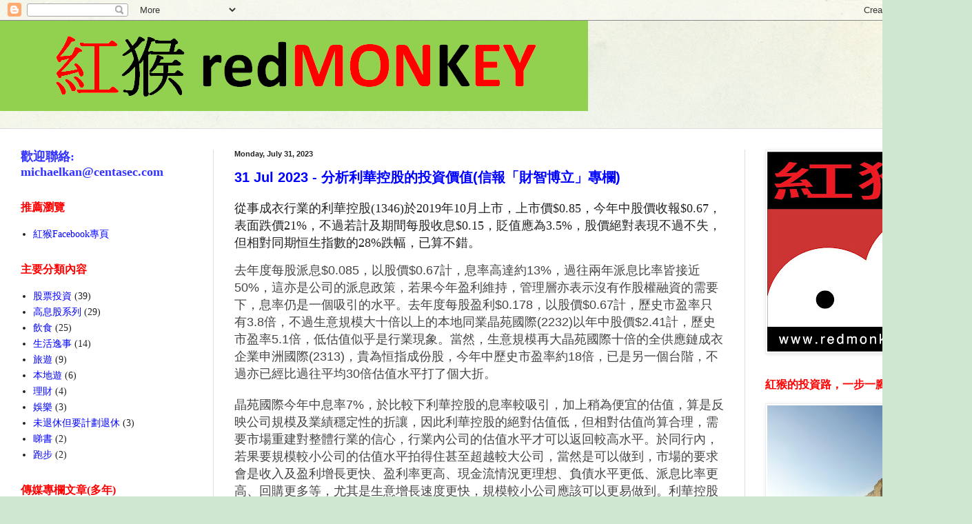

--- FILE ---
content_type: text/html; charset=UTF-8
request_url: https://redmonkeyblog.blogspot.com/2023/07/
body_size: 30036
content:
<!DOCTYPE html>
<html class='v2' dir='ltr' lang='en'>
<head>
<link href='https://www.blogger.com/static/v1/widgets/335934321-css_bundle_v2.css' rel='stylesheet' type='text/css'/>
<meta content='width=1100' name='viewport'/>
<meta content='text/html; charset=UTF-8' http-equiv='Content-Type'/>
<meta content='blogger' name='generator'/>
<link href='https://redmonkeyblog.blogspot.com/favicon.ico' rel='icon' type='image/x-icon'/>
<link href='http://redmonkeyblog.blogspot.com/2023/07/' rel='canonical'/>
<link rel="alternate" type="application/atom+xml" title="紅猴 redMONKEY - Atom" href="https://redmonkeyblog.blogspot.com/feeds/posts/default" />
<link rel="alternate" type="application/rss+xml" title="紅猴 redMONKEY - RSS" href="https://redmonkeyblog.blogspot.com/feeds/posts/default?alt=rss" />
<link rel="service.post" type="application/atom+xml" title="紅猴 redMONKEY - Atom" href="https://www.blogger.com/feeds/10180651/posts/default" />
<!--Can't find substitution for tag [blog.ieCssRetrofitLinks]-->
<meta content='http://redmonkeyblog.blogspot.com/2023/07/' property='og:url'/>
<meta content='紅猴 redMONKEY' property='og:title'/>
<meta content='' property='og:description'/>
<title>紅猴 redMONKEY: July 2023</title>
<style id='page-skin-1' type='text/css'><!--
/*
-----------------------------------------------
Blogger Template Style
Name:     Simple
Designer: Blogger
URL:      www.blogger.com
----------------------------------------------- */
/* Content
----------------------------------------------- */
body {
font: normal normal 14px Georgia, Utopia, 'Palatino Linotype', Palatino, serif;
color: #222222;
background: #cfe7d1 url(//themes.googleusercontent.com/image?id=1x_TqXo6-7t6y2ZiuOyQ2Bk6Zod9CTtyKYtRui0IeQJe6hVlJcQiXYG2xQGkxKvl6iZMJ) repeat fixed top center /* Credit: gaffera (http://www.istockphoto.com/googleimages.php?id=4072573&amp;platform=blogger) */;
padding: 0 0 0 0;
background-attachment: scroll;
}
html body .content-outer {
min-width: 0;
max-width: 100%;
width: 100%;
}
h2 {
font-size: 22px;
}
a:link {
text-decoration:none;
color: #0000ff;
}
a:visited {
text-decoration:none;
color: #0000ff;
}
a:hover {
text-decoration:underline;
color: #0000ff;
}
.body-fauxcolumn-outer .fauxcolumn-inner {
background: transparent url(https://resources.blogblog.com/blogblog/data/1kt/simple/body_gradient_tile_light.png) repeat scroll top left;
_background-image: none;
}
.body-fauxcolumn-outer .cap-top {
position: absolute;
z-index: 1;
height: 400px;
width: 100%;
}
.body-fauxcolumn-outer .cap-top .cap-left {
width: 100%;
background: transparent url(https://resources.blogblog.com/blogblog/data/1kt/simple/gradients_light.png) repeat-x scroll top left;
_background-image: none;
}
.content-outer {
-moz-box-shadow: 0 0 0 rgba(0, 0, 0, .15);
-webkit-box-shadow: 0 0 0 rgba(0, 0, 0, .15);
-goog-ms-box-shadow: 0 0 0 #333333;
box-shadow: 0 0 0 rgba(0, 0, 0, .15);
margin-bottom: 1px;
}
.content-inner {
padding: 0 0;
}
.main-outer, .footer-outer {
background-color: #ffffff;
}
/* Header
----------------------------------------------- */
.header-outer {
background: transparent none repeat-x scroll 0 -400px;
_background-image: none;
}
.Header h1 {
font: normal normal 70px Arial, Tahoma, Helvetica, FreeSans, sans-serif;
color: #674ea7;
text-shadow: 0 0 0 rgba(0, 0, 0, .2);
}
.Header h1 a {
color: #674ea7;
}
.Header .description {
font-size: 200%;
color: #444444;
}
.header-inner .Header .titlewrapper {
padding: 22px 30px;
}
.header-inner .Header .descriptionwrapper {
padding: 0 30px;
}
/* Tabs
----------------------------------------------- */
.tabs-inner .section:first-child {
border-top: 0 solid #dddddd;
}
.tabs-inner .section:first-child ul {
margin-top: -0;
border-top: 0 solid #dddddd;
border-left: 0 solid #dddddd;
border-right: 0 solid #dddddd;
}
.tabs-inner .widget ul {
background: transparent none repeat-x scroll 0 -800px;
_background-image: none;
border-bottom: 0 solid #dddddd;
margin-top: 0;
margin-left: -0;
margin-right: -0;
}
.tabs-inner .widget li a {
display: inline-block;
padding: .6em 1em;
font: normal normal 20px Arial, Tahoma, Helvetica, FreeSans, sans-serif;
color: #00818b;
border-left: 0 solid #ffffff;
border-right: 0 solid #dddddd;
}
.tabs-inner .widget li:first-child a {
border-left: none;
}
.tabs-inner .widget li.selected a, .tabs-inner .widget li a:hover {
color: #444444;
background-color: transparent;
text-decoration: none;
}
/* Columns
----------------------------------------------- */
.main-outer {
border-top: 1px solid #dddddd;
}
.fauxcolumn-left-outer .fauxcolumn-inner {
border-right: 1px solid #dddddd;
}
.fauxcolumn-right-outer .fauxcolumn-inner {
border-left: 1px solid #dddddd;
}
/* Headings
----------------------------------------------- */
div.widget > h2,
div.widget h2.title {
margin: 0 0 1em 0;
font: normal bold 16px Georgia, Utopia, 'Palatino Linotype', Palatino, serif;
color: #ff0000;
}
/* Widgets
----------------------------------------------- */
.widget .zippy {
color: #999999;
text-shadow: 2px 2px 1px rgba(0, 0, 0, .1);
}
.widget .popular-posts ul {
list-style: none;
}
/* Posts
----------------------------------------------- */
h2.date-header {
font: normal bold 11px Arial, Tahoma, Helvetica, FreeSans, sans-serif;
}
.date-header span {
background-color: transparent;
color: #222222;
padding: inherit;
letter-spacing: inherit;
margin: inherit;
}
.main-inner {
padding-top: 30px;
padding-bottom: 30px;
}
.main-inner .column-center-inner {
padding: 0 15px;
}
.main-inner .column-center-inner .section {
margin: 0 15px;
}
.post {
margin: 0 0 25px 0;
}
h3.post-title, .comments h4 {
font: normal bold 20px Arial, Tahoma, Helvetica, FreeSans, sans-serif;
margin: .75em 0 0;
}
.post-body {
font-size: 110%;
line-height: 1.4;
position: relative;
}
.post-body img, .post-body .tr-caption-container, .Profile img, .Image img,
.BlogList .item-thumbnail img {
padding: 2px;
background: #ffffff;
border: 1px solid #eeeeee;
-moz-box-shadow: 1px 1px 5px rgba(0, 0, 0, .1);
-webkit-box-shadow: 1px 1px 5px rgba(0, 0, 0, .1);
box-shadow: 1px 1px 5px rgba(0, 0, 0, .1);
}
.post-body img, .post-body .tr-caption-container {
padding: 5px;
}
.post-body .tr-caption-container {
color: #222222;
}
.post-body .tr-caption-container img {
padding: 0;
background: transparent;
border: none;
-moz-box-shadow: 0 0 0 rgba(0, 0, 0, .1);
-webkit-box-shadow: 0 0 0 rgba(0, 0, 0, .1);
box-shadow: 0 0 0 rgba(0, 0, 0, .1);
}
.post-header {
margin: 0 0 1.5em;
line-height: 1.6;
font-size: 90%;
}
.post-footer {
margin: 20px -2px 0;
padding: 5px 10px;
color: #666666;
background-color: #f9f9f9;
border-bottom: 1px solid #eeeeee;
line-height: 1.6;
font-size: 90%;
}
#comments .comment-author {
padding-top: 1.5em;
border-top: 1px solid #dddddd;
background-position: 0 1.5em;
}
#comments .comment-author:first-child {
padding-top: 0;
border-top: none;
}
.avatar-image-container {
margin: .2em 0 0;
}
#comments .avatar-image-container img {
border: 1px solid #eeeeee;
}
/* Comments
----------------------------------------------- */
.comments .comments-content .icon.blog-author {
background-repeat: no-repeat;
background-image: url([data-uri]);
}
.comments .comments-content .loadmore a {
border-top: 1px solid #999999;
border-bottom: 1px solid #999999;
}
.comments .comment-thread.inline-thread {
background-color: #f9f9f9;
}
.comments .continue {
border-top: 2px solid #999999;
}
/* Accents
---------------------------------------------- */
.section-columns td.columns-cell {
border-left: 1px solid #dddddd;
}
.blog-pager {
background: transparent none no-repeat scroll top center;
}
.blog-pager-older-link, .home-link,
.blog-pager-newer-link {
background-color: #ffffff;
padding: 5px;
}
.footer-outer {
border-top: 0 dashed #bbbbbb;
}
/* Mobile
----------------------------------------------- */
body.mobile  {
background-size: auto;
}
.mobile .body-fauxcolumn-outer {
background: transparent none repeat scroll top left;
}
.mobile .body-fauxcolumn-outer .cap-top {
background-size: 100% auto;
}
.mobile .content-outer {
-webkit-box-shadow: 0 0 3px rgba(0, 0, 0, .15);
box-shadow: 0 0 3px rgba(0, 0, 0, .15);
}
.mobile .tabs-inner .widget ul {
margin-left: 0;
margin-right: 0;
}
.mobile .post {
margin: 0;
}
.mobile .main-inner .column-center-inner .section {
margin: 0;
}
.mobile .date-header span {
padding: 0.1em 10px;
margin: 0 -10px;
}
.mobile h3.post-title {
margin: 0;
}
.mobile .blog-pager {
background: transparent none no-repeat scroll top center;
}
.mobile .footer-outer {
border-top: none;
}
.mobile .main-inner, .mobile .footer-inner {
background-color: #ffffff;
}
.mobile-index-contents {
color: #222222;
}
.mobile-link-button {
background-color: #0000ff;
}
.mobile-link-button a:link, .mobile-link-button a:visited {
color: #ffffff;
}
.mobile .tabs-inner .section:first-child {
border-top: none;
}
.mobile .tabs-inner .PageList .widget-content {
background-color: transparent;
color: #444444;
border-top: 0 solid #dddddd;
border-bottom: 0 solid #dddddd;
}
.mobile .tabs-inner .PageList .widget-content .pagelist-arrow {
border-left: 1px solid #dddddd;
}

--></style>
<style id='template-skin-1' type='text/css'><!--
body {
min-width: 1380px;
}
.content-outer, .content-fauxcolumn-outer, .region-inner {
min-width: 1380px;
max-width: 1380px;
_width: 1380px;
}
.main-inner .columns {
padding-left: 310px;
padding-right: 300px;
}
.main-inner .fauxcolumn-center-outer {
left: 310px;
right: 300px;
/* IE6 does not respect left and right together */
_width: expression(this.parentNode.offsetWidth -
parseInt("310px") -
parseInt("300px") + 'px');
}
.main-inner .fauxcolumn-left-outer {
width: 310px;
}
.main-inner .fauxcolumn-right-outer {
width: 300px;
}
.main-inner .column-left-outer {
width: 310px;
right: 100%;
margin-left: -310px;
}
.main-inner .column-right-outer {
width: 300px;
margin-right: -300px;
}
#layout {
min-width: 0;
}
#layout .content-outer {
min-width: 0;
width: 800px;
}
#layout .region-inner {
min-width: 0;
width: auto;
}
body#layout div.add_widget {
padding: 8px;
}
body#layout div.add_widget a {
margin-left: 32px;
}
--></style>
<style>
    body {background-image:url(\/\/themes.googleusercontent.com\/image?id=1x_TqXo6-7t6y2ZiuOyQ2Bk6Zod9CTtyKYtRui0IeQJe6hVlJcQiXYG2xQGkxKvl6iZMJ);}
    
@media (max-width: 200px) { body {background-image:url(\/\/themes.googleusercontent.com\/image?id=1x_TqXo6-7t6y2ZiuOyQ2Bk6Zod9CTtyKYtRui0IeQJe6hVlJcQiXYG2xQGkxKvl6iZMJ&options=w200);}}
@media (max-width: 400px) and (min-width: 201px) { body {background-image:url(\/\/themes.googleusercontent.com\/image?id=1x_TqXo6-7t6y2ZiuOyQ2Bk6Zod9CTtyKYtRui0IeQJe6hVlJcQiXYG2xQGkxKvl6iZMJ&options=w400);}}
@media (max-width: 800px) and (min-width: 401px) { body {background-image:url(\/\/themes.googleusercontent.com\/image?id=1x_TqXo6-7t6y2ZiuOyQ2Bk6Zod9CTtyKYtRui0IeQJe6hVlJcQiXYG2xQGkxKvl6iZMJ&options=w800);}}
@media (max-width: 1200px) and (min-width: 801px) { body {background-image:url(\/\/themes.googleusercontent.com\/image?id=1x_TqXo6-7t6y2ZiuOyQ2Bk6Zod9CTtyKYtRui0IeQJe6hVlJcQiXYG2xQGkxKvl6iZMJ&options=w1200);}}
/* Last tag covers anything over one higher than the previous max-size cap. */
@media (min-width: 1201px) { body {background-image:url(\/\/themes.googleusercontent.com\/image?id=1x_TqXo6-7t6y2ZiuOyQ2Bk6Zod9CTtyKYtRui0IeQJe6hVlJcQiXYG2xQGkxKvl6iZMJ&options=w1600);}}
  </style>
<link href='https://www.blogger.com/dyn-css/authorization.css?targetBlogID=10180651&amp;zx=7dbcbe8c-1edb-4fe6-bc7b-04f50219f5d0' media='none' onload='if(media!=&#39;all&#39;)media=&#39;all&#39;' rel='stylesheet'/><noscript><link href='https://www.blogger.com/dyn-css/authorization.css?targetBlogID=10180651&amp;zx=7dbcbe8c-1edb-4fe6-bc7b-04f50219f5d0' rel='stylesheet'/></noscript>
<meta name='google-adsense-platform-account' content='ca-host-pub-1556223355139109'/>
<meta name='google-adsense-platform-domain' content='blogspot.com'/>

</head>
<body class='loading variant-wide'>
<div class='navbar section' id='navbar' name='Navbar'><div class='widget Navbar' data-version='1' id='Navbar1'><script type="text/javascript">
    function setAttributeOnload(object, attribute, val) {
      if(window.addEventListener) {
        window.addEventListener('load',
          function(){ object[attribute] = val; }, false);
      } else {
        window.attachEvent('onload', function(){ object[attribute] = val; });
      }
    }
  </script>
<div id="navbar-iframe-container"></div>
<script type="text/javascript" src="https://apis.google.com/js/platform.js"></script>
<script type="text/javascript">
      gapi.load("gapi.iframes:gapi.iframes.style.bubble", function() {
        if (gapi.iframes && gapi.iframes.getContext) {
          gapi.iframes.getContext().openChild({
              url: 'https://www.blogger.com/navbar/10180651?origin\x3dhttps://redmonkeyblog.blogspot.com',
              where: document.getElementById("navbar-iframe-container"),
              id: "navbar-iframe"
          });
        }
      });
    </script><script type="text/javascript">
(function() {
var script = document.createElement('script');
script.type = 'text/javascript';
script.src = '//pagead2.googlesyndication.com/pagead/js/google_top_exp.js';
var head = document.getElementsByTagName('head')[0];
if (head) {
head.appendChild(script);
}})();
</script>
</div></div>
<div class='body-fauxcolumns'>
<div class='fauxcolumn-outer body-fauxcolumn-outer'>
<div class='cap-top'>
<div class='cap-left'></div>
<div class='cap-right'></div>
</div>
<div class='fauxborder-left'>
<div class='fauxborder-right'></div>
<div class='fauxcolumn-inner'>
</div>
</div>
<div class='cap-bottom'>
<div class='cap-left'></div>
<div class='cap-right'></div>
</div>
</div>
</div>
<div class='content'>
<div class='content-fauxcolumns'>
<div class='fauxcolumn-outer content-fauxcolumn-outer'>
<div class='cap-top'>
<div class='cap-left'></div>
<div class='cap-right'></div>
</div>
<div class='fauxborder-left'>
<div class='fauxborder-right'></div>
<div class='fauxcolumn-inner'>
</div>
</div>
<div class='cap-bottom'>
<div class='cap-left'></div>
<div class='cap-right'></div>
</div>
</div>
</div>
<div class='content-outer'>
<div class='content-cap-top cap-top'>
<div class='cap-left'></div>
<div class='cap-right'></div>
</div>
<div class='fauxborder-left content-fauxborder-left'>
<div class='fauxborder-right content-fauxborder-right'></div>
<div class='content-inner'>
<header>
<div class='header-outer'>
<div class='header-cap-top cap-top'>
<div class='cap-left'></div>
<div class='cap-right'></div>
</div>
<div class='fauxborder-left header-fauxborder-left'>
<div class='fauxborder-right header-fauxborder-right'></div>
<div class='region-inner header-inner'>
<div class='header section' id='header' name='Header'><div class='widget Header' data-version='1' id='Header1'>
<div id='header-inner'>
<a href='https://redmonkeyblog.blogspot.com/' style='display: block'>
<img alt='紅猴 redMONKEY' height='131px; ' id='Header1_headerimg' src='https://blogger.googleusercontent.com/img/b/R29vZ2xl/AVvXsEhONEtfL_L4vkDNeJ3e-MtYCJLKUDZGYXlen3w-67UxY2u0hlhmcrQzHztq2xPYzbwgXk0LSk_01PhVmd3Gt7Hzk1wr4e63Mw98_34dvnGOPT9rVXcqoI8lm_iC087DaaVPYaig/s853/Title+20120630-2.png' style='display: block' width='853px; '/>
</a>
<div class='descriptionwrapper'>
<p class='description'><span>
</span></p>
</div>
</div>
</div></div>
</div>
</div>
<div class='header-cap-bottom cap-bottom'>
<div class='cap-left'></div>
<div class='cap-right'></div>
</div>
</div>
</header>
<div class='tabs-outer'>
<div class='tabs-cap-top cap-top'>
<div class='cap-left'></div>
<div class='cap-right'></div>
</div>
<div class='fauxborder-left tabs-fauxborder-left'>
<div class='fauxborder-right tabs-fauxborder-right'></div>
<div class='region-inner tabs-inner'>
<div class='tabs no-items section' id='crosscol' name='Cross-Column'></div>
<div class='tabs no-items section' id='crosscol-overflow' name='Cross-Column 2'></div>
</div>
</div>
<div class='tabs-cap-bottom cap-bottom'>
<div class='cap-left'></div>
<div class='cap-right'></div>
</div>
</div>
<div class='main-outer'>
<div class='main-cap-top cap-top'>
<div class='cap-left'></div>
<div class='cap-right'></div>
</div>
<div class='fauxborder-left main-fauxborder-left'>
<div class='fauxborder-right main-fauxborder-right'></div>
<div class='region-inner main-inner'>
<div class='columns fauxcolumns'>
<div class='fauxcolumn-outer fauxcolumn-center-outer'>
<div class='cap-top'>
<div class='cap-left'></div>
<div class='cap-right'></div>
</div>
<div class='fauxborder-left'>
<div class='fauxborder-right'></div>
<div class='fauxcolumn-inner'>
</div>
</div>
<div class='cap-bottom'>
<div class='cap-left'></div>
<div class='cap-right'></div>
</div>
</div>
<div class='fauxcolumn-outer fauxcolumn-left-outer'>
<div class='cap-top'>
<div class='cap-left'></div>
<div class='cap-right'></div>
</div>
<div class='fauxborder-left'>
<div class='fauxborder-right'></div>
<div class='fauxcolumn-inner'>
</div>
</div>
<div class='cap-bottom'>
<div class='cap-left'></div>
<div class='cap-right'></div>
</div>
</div>
<div class='fauxcolumn-outer fauxcolumn-right-outer'>
<div class='cap-top'>
<div class='cap-left'></div>
<div class='cap-right'></div>
</div>
<div class='fauxborder-left'>
<div class='fauxborder-right'></div>
<div class='fauxcolumn-inner'>
</div>
</div>
<div class='cap-bottom'>
<div class='cap-left'></div>
<div class='cap-right'></div>
</div>
</div>
<!-- corrects IE6 width calculation -->
<div class='columns-inner'>
<div class='column-center-outer'>
<div class='column-center-inner'>
<div class='main section' id='main' name='Main'><div class='widget Blog' data-version='1' id='Blog1'>
<div class='blog-posts hfeed'>

          <div class="date-outer">
        
<h2 class='date-header'><span>Monday, July 31, 2023</span></h2>

          <div class="date-posts">
        
<div class='post-outer'>
<div class='post hentry uncustomized-post-template' itemprop='blogPost' itemscope='itemscope' itemtype='http://schema.org/BlogPosting'>
<meta content='https://blogger.googleusercontent.com/img/b/R29vZ2xl/AVvXsEhArOzZP7v3w_VBum_KcU2fLzs2A_KTvumfWk8kcpwzQpHYcUoPsb9yEpjdWgGNjhkbPzDrJkWTEbzhU3ynVKp5wcvv-SgA_RMry09EFfjkH7rMA4rU8V3NrYNOeWOWbnWamSzkEF2rkzV9VejUcCTf8wPrSLdneS_5dmdtq_QPlv9DDAqmcQHH/w640-h428/12.jpg' itemprop='image_url'/>
<meta content='10180651' itemprop='blogId'/>
<meta content='7944419731968187643' itemprop='postId'/>
<a name='7944419731968187643'></a>
<h3 class='post-title entry-title' itemprop='name'>
<a href='https://redmonkeyblog.blogspot.com/2023/07/31-jul-2023.html'>31 Jul 2023 - 分析利華控股的投資價值(信報&#12300;財智博立&#12301;專欄)</a>
</h3>
<div class='post-header'>
<div class='post-header-line-1'></div>
</div>
<div class='post-body entry-content' id='post-body-7944419731968187643' itemprop='description articleBody'>
<p><span style="font-size: large;">從事成衣行業的利華控股(1346)於2019年10月上市&#65292;上市價$0.85&#65292;今年中股價收報$0.67&#65292;表面跌價21%&#65292;不過若計及期間每股收息$0.15&#65292;貶值應為3.5%&#65292;股價絕對表現不過不失&#65292;但相對同期恒生指數的28%跌幅&#65292;已算不錯&#12290;</span></p><p style="-webkit-text-stroke-width: 0px; background: rgb(255, 255, 255); border: 0px; box-sizing: border-box; color: #454545; font-family: Hind, Arial, Helvetica, &quot;Nimbus Sans L&quot;, sans-serif; font-style: normal; font-variant-caps: normal; font-variant-ligatures: normal; font-weight: 400; letter-spacing: normal; margin: 0px; outline: none; padding: 0px 0px 20px; text-align: left; text-decoration-color: initial; text-decoration-style: initial; text-decoration-thickness: initial; text-indent: 0px; text-transform: none; vertical-align: baseline; white-space: normal; word-spacing: 0px;"><span style="font-size: large;">去年度每股派息$0.085&#65292;以股價$0.67計&#65292;息率高達約13%&#65292;過往兩年派息比率皆接近50%&#65292;這亦是公司的派息政策&#65292;若果今年盈利維持&#65292;管理層亦表示沒有作股權融資的需要下&#65292;息率仍是一個吸引的水平&#12290;去年度每股盈利$0.178&#65292;以股價$0.67計&#65292;歷史市盈率只有3.8倍&#65292;不過生意規模大十倍以上的本地同業晶苑國際(2232)以年中股價$2.41計&#65292;歷史市盈率5.1倍&#65292;低估值似乎是行業現象&#12290;當然&#65292;生意規模再大晶苑國際十倍的全供應鏈成衣企業申洲國際(2313)&#65292;貴為恒指成份股&#65292;今年中歷史市盈率約18倍&#65292;已是另一個台階&#65292;不過亦已經比過往平均30倍估值水平打了個大折&#12290;</span></p><p style="-webkit-text-stroke-width: 0px; background: rgb(255, 255, 255); border: 0px; box-sizing: border-box; color: #454545; font-family: Hind, Arial, Helvetica, &quot;Nimbus Sans L&quot;, sans-serif; font-style: normal; font-variant-caps: normal; font-variant-ligatures: normal; font-weight: 400; letter-spacing: normal; margin: 0px; outline: none; padding: 0px 0px 20px; text-align: left; text-decoration-color: initial; text-decoration-style: initial; text-decoration-thickness: initial; text-indent: 0px; text-transform: none; vertical-align: baseline; white-space: normal; word-spacing: 0px;"><span style="font-size: large;">晶苑國際今年中息率7%&#65292;於比較下利華控股的息率較吸引&#65292;加上稍為便宜的估值&#65292;算是反映公司規模及業績穩定性的折讓&#65292;因此利華控股的絕對估值低&#65292;但相對估值尚算合理&#65292;需要市場重建對整體行業的信心&#65292;行業內公司的估值水平才可以返回較高水平&#12290;於同行內&#65292;若果要規模較小公司的估值水平拍得住甚至超越較大公司&#65292;當然是可以做到&#65292;市場的要求會是收入及盈利增長更快&#12289;盈利率更高&#12289;現金流情況更理想&#12289;負債水平更低&#12289;派息比率更高&#12289;回購更多等&#65292;尤其是生意增長速度更快&#65292;規模較小公司應該可以更易做到&#12290;利華控股是否擁有這樣的條件&#65311;</span></p><p style="-webkit-text-stroke-width: 0px; background: rgb(255, 255, 255); border: 0px; box-sizing: border-box; color: #454545; font-family: Hind, Arial, Helvetica, &quot;Nimbus Sans L&quot;, sans-serif; font-style: normal; font-variant-caps: normal; font-variant-ligatures: normal; font-weight: 400; letter-spacing: normal; margin: 0px; outline: none; padding: 0px 0px 20px; text-align: left; text-decoration-color: initial; text-decoration-style: initial; text-decoration-thickness: initial; text-indent: 0px; text-transform: none; vertical-align: baseline; white-space: normal; word-spacing: 0px;"><span style="font-size: large;">於成衣行業中&#65292;利華控股的生意模式是比較特別的&#65292;公司並非成衣生產商&#65292;反而於七八年前賣掉製衣廠&#65292;近年做了五次同業收購&#65292;皆要求賣方先清理掉製衣廠&#65292;要的是客戶及技術&#12290;公司亦非單純成衣貿易商&#65292;因為於過程中提供很多增值服務&#65292;令其毛利率於過去四個年度皆達28至29%&#65292;比貿易商的6至7%水平明顯高&#65307;公司去年的毛利率為28%&#65292;更高於申洲國際的22%&#65292;及晶苑國際的19%&#12290;不過&#65292;公司的純利率則未見優勢&#65292;去年為6.7%&#65292;略低於晶苑國際的6.9%&#65292;及明顯低於申洲國際的16.4%&#65292;不過公司成長空間仍很大&#65292;隨著規模效益加上營運槓杆&#65292;相信純利率未來可以提升至一個更吸引嘅水平&#12290;利華控股走輕資產路線&#65292;經營一個成衣製造平台&#65292;上游有過百間不同類型的製衣及布料廠合作夥伴&#65292;分佈中國&#12289;越南及東南亞等地&#65292;公司本身提供不同類型成衣的設計及生產技術&#65292;快單及少貨量也可以&#65292;客戶找他們幫忙的好處&#65292;是可以一站式得到於不同地方生產不同類型成衣解決的靈活性及便利性&#65292;公司近年生意亦因此受惠於快時尚潮流及中美地緣政治&#12290;公司員工中有超過十個團隊&#65292;去處理百多個客戶的訂單&#65292;團隊生意&#12289;經營效率及盈利會是激勵制度的指標&#65292;公司不斷提升生產技術及資訊科技系統&#65292;目標是在不增加人手下&#65292;做到更多的生意&#12290;我在本月到利華控股的深圳大本營參觀&#65292;親身感受到管理層&#12289;員工及整間公司的活力&#12290;</span></p><p style="-webkit-text-stroke-width: 0px; background: rgb(255, 255, 255); border: 0px; box-sizing: border-box; color: #454545; font-family: Hind, Arial, Helvetica, &quot;Nimbus Sans L&quot;, sans-serif; font-style: normal; font-variant-caps: normal; font-variant-ligatures: normal; font-weight: 400; letter-spacing: normal; margin: 0px; outline: none; padding: 0px 0px 20px; text-align: left; text-decoration-color: initial; text-decoration-style: initial; text-decoration-thickness: initial; text-indent: 0px; text-transform: none; vertical-align: baseline; white-space: normal; word-spacing: 0px;"><span style="font-size: large;">簡志健&#65292;持證監會持牌人士&#65292;博立聯合創辦人/中原資產管理投資總監<br style="box-sizing: border-box;" />執筆之時&#65292;筆者及其基金客戶沒有持有上述股票</span></p><p style="-webkit-text-stroke-width: 0px; background: rgb(255, 255, 255); border: 0px; box-sizing: border-box; color: #454545; font-family: Hind, Arial, Helvetica, &quot;Nimbus Sans L&quot;, sans-serif; font-style: normal; font-variant-caps: normal; font-variant-ligatures: normal; font-weight: 400; letter-spacing: normal; margin: 0px; outline: none; padding: 0px 0px 20px; text-align: left; text-decoration-color: initial; text-decoration-style: initial; text-decoration-thickness: initial; text-indent: 0px; text-transform: none; vertical-align: baseline; white-space: normal; word-spacing: 0px;"><span style="font-size: large;"></span></p><div class="separator" style="clear: both; text-align: center;"><span style="font-size: large;"><a href="https://blogger.googleusercontent.com/img/b/R29vZ2xl/AVvXsEhArOzZP7v3w_VBum_KcU2fLzs2A_KTvumfWk8kcpwzQpHYcUoPsb9yEpjdWgGNjhkbPzDrJkWTEbzhU3ynVKp5wcvv-SgA_RMry09EFfjkH7rMA4rU8V3NrYNOeWOWbnWamSzkEF2rkzV9VejUcCTf8wPrSLdneS_5dmdtq_QPlv9DDAqmcQHH/s640/12.jpg" imageanchor="1" style="margin-left: 1em; margin-right: 1em;"><img border="0" data-original-height="427" data-original-width="640" height="428" src="https://blogger.googleusercontent.com/img/b/R29vZ2xl/AVvXsEhArOzZP7v3w_VBum_KcU2fLzs2A_KTvumfWk8kcpwzQpHYcUoPsb9yEpjdWgGNjhkbPzDrJkWTEbzhU3ynVKp5wcvv-SgA_RMry09EFfjkH7rMA4rU8V3NrYNOeWOWbnWamSzkEF2rkzV9VejUcCTf8wPrSLdneS_5dmdtq_QPlv9DDAqmcQHH/w640-h428/12.jpg" width="640" /></a></span></div><p></p>
<div style='clear: both;'></div>
</div>
<div class='post-footer'>
<div class='post-footer-line post-footer-line-1'>
<span class='post-author vcard'>
Posted by
<span class='fn' itemprop='author' itemscope='itemscope' itemtype='http://schema.org/Person'>
<meta content='https://www.blogger.com/profile/08992905694987141361' itemprop='url'/>
<a class='g-profile' href='https://www.blogger.com/profile/08992905694987141361' rel='author' title='author profile'>
<span itemprop='name'>紅猴</span>
</a>
</span>
</span>
<span class='post-timestamp'>
at
<meta content='http://redmonkeyblog.blogspot.com/2023/07/31-jul-2023.html' itemprop='url'/>
<a class='timestamp-link' href='https://redmonkeyblog.blogspot.com/2023/07/31-jul-2023.html' rel='bookmark' title='permanent link'><abbr class='published' itemprop='datePublished' title='2023-07-31T08:26:00+08:00'>8:26 AM</abbr></a>
</span>
<span class='post-comment-link'>
<a class='comment-link' href='https://www.blogger.com/comment/fullpage/post/10180651/7944419731968187643' onclick=''>
No comments:
  </a>
</span>
<span class='post-icons'>
<span class='item-action'>
<a href='https://www.blogger.com/email-post/10180651/7944419731968187643' title='Email Post'>
<img alt='' class='icon-action' height='13' src='https://resources.blogblog.com/img/icon18_email.gif' width='18'/>
</a>
</span>
<span class='item-control blog-admin pid-1436382921'>
<a href='https://www.blogger.com/post-edit.g?blogID=10180651&postID=7944419731968187643&from=pencil' title='Edit Post'>
<img alt='' class='icon-action' height='18' src='https://resources.blogblog.com/img/icon18_edit_allbkg.gif' width='18'/>
</a>
</span>
</span>
<div class='post-share-buttons goog-inline-block'>
<a class='goog-inline-block share-button sb-email' href='https://www.blogger.com/share-post.g?blogID=10180651&postID=7944419731968187643&target=email' target='_blank' title='Email This'><span class='share-button-link-text'>Email This</span></a><a class='goog-inline-block share-button sb-blog' href='https://www.blogger.com/share-post.g?blogID=10180651&postID=7944419731968187643&target=blog' onclick='window.open(this.href, "_blank", "height=270,width=475"); return false;' target='_blank' title='BlogThis!'><span class='share-button-link-text'>BlogThis!</span></a><a class='goog-inline-block share-button sb-twitter' href='https://www.blogger.com/share-post.g?blogID=10180651&postID=7944419731968187643&target=twitter' target='_blank' title='Share to X'><span class='share-button-link-text'>Share to X</span></a><a class='goog-inline-block share-button sb-facebook' href='https://www.blogger.com/share-post.g?blogID=10180651&postID=7944419731968187643&target=facebook' onclick='window.open(this.href, "_blank", "height=430,width=640"); return false;' target='_blank' title='Share to Facebook'><span class='share-button-link-text'>Share to Facebook</span></a><a class='goog-inline-block share-button sb-pinterest' href='https://www.blogger.com/share-post.g?blogID=10180651&postID=7944419731968187643&target=pinterest' target='_blank' title='Share to Pinterest'><span class='share-button-link-text'>Share to Pinterest</span></a>
</div>
</div>
<div class='post-footer-line post-footer-line-2'>
<span class='post-labels'>
Labels:
<a href='https://redmonkeyblog.blogspot.com/search/label/%E3%80%8C%E4%BF%A1%E5%A0%B1%E3%80%8D%E8%B2%A1%E6%99%BA%E5%8D%9A%E7%AB%8B' rel='tag'>&#12300;信報&#12301;財智博立</a>,
<a href='https://redmonkeyblog.blogspot.com/search/label/1346' rel='tag'>1346</a>,
<a href='https://redmonkeyblog.blogspot.com/search/label/%E5%88%A9%E8%8F%AF%E6%8E%A7%E8%82%A1' rel='tag'>利華控股</a>
</span>
</div>
<div class='post-footer-line post-footer-line-3'>
<span class='post-location'>
</span>
</div>
</div>
</div>
</div>

          </div></div>
        

          <div class="date-outer">
        
<h2 class='date-header'><span>Tuesday, July 18, 2023</span></h2>

          <div class="date-posts">
        
<div class='post-outer'>
<div class='post hentry uncustomized-post-template' itemprop='blogPost' itemscope='itemscope' itemtype='http://schema.org/BlogPosting'>
<meta content='10180651' itemprop='blogId'/>
<meta content='1378008612661588973' itemprop='postId'/>
<a name='1378008612661588973'></a>
<h3 class='post-title entry-title' itemprop='name'>
<a href='https://redmonkeyblog.blogspot.com/2023/07/18-jul-2023-ai.html'>18 Jul 2023 - 生成式AI的版權及私隱需要關注 (經濟一週&#12300;博立群股&#12301;專欄)</a>
</h3>
<div class='post-header'>
<div class='post-header-line-1'></div>
</div>
<div class='post-body entry-content' id='post-body-1378008612661588973' itemprop='description articleBody'>
<p><span style="font-size: large;">近日&#65292;Unity(U)推出兩款全新的AI產品UnityMuse創作平台和UnitySentis引擎&#65292;旨在幫助創作者增強即時3D(RT3D)內容&#12290;其最終目標是讓用戶能在Unity編輯器裡藉助文字提示或草圖輕鬆實現創作&#12290;其中Unity Muse裡面的Muse Chat具備AI搜索Unity文檔及培訓教程&#65292;可運行的代碼示列&#65292;輸入內容來快速排除故障&#65292;或是簡單獲得各種情報資訊去加快開發和答疑&#12290;此外&#65292;Muse Chat中還可以實現輸入文本便能生成角色模型動畫&#65292;同時也可以快速生成2D的Sprite&#12290;由於還在封閉測試期&#65292;Muse的實際使用效果還未可知&#65292;不過根據官方的效果展示&#65292;可以看出其功能以及產出品質都還是可以的&#12290;</span></p><p style="-webkit-text-stroke-width: 0px; background: rgb(255, 255, 255); border: 0px; box-sizing: border-box; color: #454545; font-family: Hind, Arial, Helvetica, &quot;Nimbus Sans L&quot;, sans-serif; font-style: normal; font-variant-caps: normal; font-variant-ligatures: normal; font-weight: 400; letter-spacing: normal; margin: 0px; outline: none; padding: 0px 0px 20px; text-align: left; text-decoration-color: initial; text-decoration-style: initial; text-decoration-thickness: initial; text-indent: 0px; text-transform: none; vertical-align: baseline; white-space: normal; word-spacing: 0px;"><span style="font-size: large;">AI產品的終極理想是可以用比人類快得多的速度生成內容和開發應用程式&#12290;這使企業能夠簡化運營&#12289;提高生產力並更快地將內容或應用程式推向市場&#12290;通過自動化內容創建和應用程式開發&#65292;組織可以節省勞動力成本並減少對大量人力資源的需求&#12290;它還可以處理重複且耗時的任務&#65292;從而釋放人力資源以專注於更複雜和更具戰略性的活動&#12290;</span></p><p style="-webkit-text-stroke-width: 0px; background: rgb(255, 255, 255); border: 0px; box-sizing: border-box; color: #454545; font-family: Hind, Arial, Helvetica, &quot;Nimbus Sans L&quot;, sans-serif; font-style: normal; font-variant-caps: normal; font-variant-ligatures: normal; font-weight: 400; letter-spacing: normal; margin: 0px; outline: none; padding: 0px 0px 20px; text-align: left; text-decoration-color: initial; text-decoration-style: initial; text-decoration-thickness: initial; text-indent: 0px; text-transform: none; vertical-align: baseline; white-space: normal; word-spacing: 0px;"><span style="font-size: large;">不過&#65292;一些開發人員和專業藝術家批評這些工具不切實際&#12289;不道德或法律上可疑&#12290;不同國家關於人工智能程序使用的法律仍然懸而未決&#65292;這些程序經常在未經創作者同意的情況下在互聯網上抓取藝術&#12289;寫作和編程內容&#65292;針對工具本身和使用它們的公司都提起了訴訟&#12290;許多開發人員提出的第一個問題是&#8220;你在什麼數據集上訓練這些數據&#65311;&#8221; 但Unity的聲明並沒有解答這些擔憂&#65292;只提到了它使用獲得許可的第三方LLM大語言模型&#65292;Muse Chat裡面的LLM不是自己的自家開發的LLM&#65292;但是沒有聲明是用了哪家公司的LLM模型&#65292;Unity可能沒有進行盡職調查來確定資料集的來源&#65292;並且很可能他們使用的第三方廠商 LLM 是基於被盜的個人資料和從未同意這樣的事情的人的對話而建立的&#65292;意思是AI底層大語言模型研發提供者&#65292;有可能並不認定為隱私資料合規上的法律主體&#12290;不過Unity之前在技術開放日也講述會探索將用戶的隱私數據更安全地在本地做管理&#65292;在保護用戶隱私的情況下&#65292;用戶可以實現在本地部署引擎&#65292;可見他們也會注重數據隱私&#12290;</span></p><p style="-webkit-text-stroke-width: 0px; background: rgb(255, 255, 255); border: 0px; box-sizing: border-box; color: #454545; font-family: Hind, Arial, Helvetica, &quot;Nimbus Sans L&quot;, sans-serif; font-style: normal; font-variant-caps: normal; font-variant-ligatures: normal; font-weight: 400; letter-spacing: normal; margin: 0px; outline: none; padding: 0px 0px 20px; text-align: left; text-decoration-color: initial; text-decoration-style: initial; text-decoration-thickness: initial; text-indent: 0px; text-transform: none; vertical-align: baseline; white-space: normal; word-spacing: 0px;"><span style="font-size: large;">不過這種LLM訓練方面的數據隱私也不是第一天的爭議了&#65292;事實上&#65292;自OpenAI推出後便一直對如此大規模手機個人數據引發了有爭論與擔憂&#65292;例如&#65292;根據歐盟的通用資料保護條例(GDPR)&#65292;未經資料主體通知或同意就大量個人資料訓練商業模型缺乏法律依據&#12290; 因此&#65292;出於隱私考慮&#65292;義大利甚至禁止使用 ChatGPT&#65292;然而語言模型的隱私分析仍然很少被探索並且仍然是一個未知的領域&#65292;大多數 LLM僅提供應用程式設計發展介面(API)&#65292;公眾無法檢查模型權重和訓練語料庫&#12290;不過從原始資訊到可供模型訓練的資料的過程中&#65292;個人資訊的成分是不斷衰減的&#12290;最後&#65292;也不可否認&#65292;負責任的模型開發者會在研發階段對包括隱私在內的資料安全問題應予以高度關注&#65292;在資料來源中包含的個人資訊也會主動採取刪除&#12289;匿名化等措施&#65292;進一步降低隱私和資料合規風險&#12290;</span></p><p style="-webkit-text-stroke-width: 0px; background: rgb(255, 255, 255); border: 0px; box-sizing: border-box; color: #454545; font-family: Hind, Arial, Helvetica, &quot;Nimbus Sans L&quot;, sans-serif; font-style: normal; font-variant-caps: normal; font-variant-ligatures: normal; font-weight: 400; letter-spacing: normal; margin: 0px; outline: none; padding: 0px 0px 20px; text-align: left; text-decoration-color: initial; text-decoration-style: initial; text-decoration-thickness: initial; text-indent: 0px; text-transform: none; vertical-align: baseline; white-space: normal; word-spacing: 0px;"><span style="font-size: large;">簡志健&#65292;持證監會持牌人士&#65292;博立聯合創辦人/中原資產管理投資總監<br style="box-sizing: border-box;" />傅可怡&#65292;持證監會持牌人士&#65292;博立研究團隊/中原資產管理高級分析員<br style="box-sizing: border-box;" />執筆之時&#65292;筆者及其客戶沒有持有上述提及的股票</span></p>
<div style='clear: both;'></div>
</div>
<div class='post-footer'>
<div class='post-footer-line post-footer-line-1'>
<span class='post-author vcard'>
Posted by
<span class='fn' itemprop='author' itemscope='itemscope' itemtype='http://schema.org/Person'>
<meta content='https://www.blogger.com/profile/08992905694987141361' itemprop='url'/>
<a class='g-profile' href='https://www.blogger.com/profile/08992905694987141361' rel='author' title='author profile'>
<span itemprop='name'>紅猴</span>
</a>
</span>
</span>
<span class='post-timestamp'>
at
<meta content='http://redmonkeyblog.blogspot.com/2023/07/18-jul-2023-ai.html' itemprop='url'/>
<a class='timestamp-link' href='https://redmonkeyblog.blogspot.com/2023/07/18-jul-2023-ai.html' rel='bookmark' title='permanent link'><abbr class='published' itemprop='datePublished' title='2023-07-18T08:30:00+08:00'>8:30 AM</abbr></a>
</span>
<span class='post-comment-link'>
<a class='comment-link' href='https://www.blogger.com/comment/fullpage/post/10180651/1378008612661588973' onclick=''>
No comments:
  </a>
</span>
<span class='post-icons'>
<span class='item-action'>
<a href='https://www.blogger.com/email-post/10180651/1378008612661588973' title='Email Post'>
<img alt='' class='icon-action' height='13' src='https://resources.blogblog.com/img/icon18_email.gif' width='18'/>
</a>
</span>
<span class='item-control blog-admin pid-1436382921'>
<a href='https://www.blogger.com/post-edit.g?blogID=10180651&postID=1378008612661588973&from=pencil' title='Edit Post'>
<img alt='' class='icon-action' height='18' src='https://resources.blogblog.com/img/icon18_edit_allbkg.gif' width='18'/>
</a>
</span>
</span>
<div class='post-share-buttons goog-inline-block'>
<a class='goog-inline-block share-button sb-email' href='https://www.blogger.com/share-post.g?blogID=10180651&postID=1378008612661588973&target=email' target='_blank' title='Email This'><span class='share-button-link-text'>Email This</span></a><a class='goog-inline-block share-button sb-blog' href='https://www.blogger.com/share-post.g?blogID=10180651&postID=1378008612661588973&target=blog' onclick='window.open(this.href, "_blank", "height=270,width=475"); return false;' target='_blank' title='BlogThis!'><span class='share-button-link-text'>BlogThis!</span></a><a class='goog-inline-block share-button sb-twitter' href='https://www.blogger.com/share-post.g?blogID=10180651&postID=1378008612661588973&target=twitter' target='_blank' title='Share to X'><span class='share-button-link-text'>Share to X</span></a><a class='goog-inline-block share-button sb-facebook' href='https://www.blogger.com/share-post.g?blogID=10180651&postID=1378008612661588973&target=facebook' onclick='window.open(this.href, "_blank", "height=430,width=640"); return false;' target='_blank' title='Share to Facebook'><span class='share-button-link-text'>Share to Facebook</span></a><a class='goog-inline-block share-button sb-pinterest' href='https://www.blogger.com/share-post.g?blogID=10180651&postID=1378008612661588973&target=pinterest' target='_blank' title='Share to Pinterest'><span class='share-button-link-text'>Share to Pinterest</span></a>
</div>
</div>
<div class='post-footer-line post-footer-line-2'>
<span class='post-labels'>
Labels:
<a href='https://redmonkeyblog.blogspot.com/search/label/%E3%80%8C%E7%B6%93%E6%BF%9F%E4%B8%80%E9%80%B1%E3%80%8D%E5%8D%9A%E7%AB%8B%E7%BE%A4%E8%82%A1' rel='tag'>&#12300;經濟一週&#12301;博立群股</a>
</span>
</div>
<div class='post-footer-line post-footer-line-3'>
<span class='post-location'>
</span>
</div>
</div>
</div>
</div>

          </div></div>
        

          <div class="date-outer">
        
<h2 class='date-header'><span>Monday, July 17, 2023</span></h2>

          <div class="date-posts">
        
<div class='post-outer'>
<div class='post hentry uncustomized-post-template' itemprop='blogPost' itemscope='itemscope' itemtype='http://schema.org/BlogPosting'>
<meta content='10180651' itemprop='blogId'/>
<meta content='2741877525726549207' itemprop='postId'/>
<a name='2741877525726549207'></a>
<h3 class='post-title entry-title' itemprop='name'>
<a href='https://redmonkeyblog.blogspot.com/2023/07/17-jul-2023.html'>17 Jul 2023 - 發掘本地默默耕耘好公司 (信報&#12300;財智博立&#12301;專欄) </a>
</h3>
<div class='post-header'>
<div class='post-header-line-1'></div>
</div>
<div class='post-body entry-content' id='post-body-2741877525726549207' itemprop='description articleBody'>
<p><span lang="ZH-HK" style="font-family: &quot;新細明體&quot;,serif; mso-ascii-font-family: &quot;Times New Roman&quot;; mso-bidi-font-family: &quot;Times New Roman&quot;; mso-bidi-font-size: 12.0pt; mso-fareast-language: ZH-HK; mso-fareast-theme-font: minor-fareast; mso-hansi-font-family: &quot;Times New Roman&quot;;">前些時接受訪問&#65292;提到港股被邊緣化的情況&#65292;中國經濟呆滯及中美爭抝更是雪上加霜&#65292;市場期望中國政府大幅度救市措施&#65292;但以近年政府的施政作風及方向&#65292;實現此期望的機率似乎不高&#12290;現在買港股普遍遇到的問題是&#65292;縱使買的是好公司加上好業績&#65292;買時估值合理&#65292;股價仍是向下走&#65292;原因包括市場對未來中國經濟的憂慮&#65292;亦可能源於部份外資長期撤出香港&#65292;令港股整體估值水平下調&#65292;致使以過往水平看估值合理的公司&#65292;現在也變成偏貴&#12290;</span><span lang="EN-US" style="font-family: &quot;Times New Roman&quot;,serif; mso-bidi-font-size: 12.0pt; mso-fareast-language: ZH-HK;"> <br /></span></p>

<p class="MsoNormal" style="tab-stops: 37.2pt; text-align: justify; text-justify: inter-ideograph;"><span lang="ZH-HK" style="font-family: &quot;新細明體&quot;,serif; mso-ascii-font-family: &quot;Times New Roman&quot;; mso-bidi-font-family: &quot;Times New Roman&quot;; mso-bidi-font-size: 12.0pt; mso-fareast-language: ZH-HK; mso-fareast-theme-font: minor-fareast; mso-hansi-font-family: &quot;Times New Roman&quot;;">不過&#65292;港股中只消公司的生意國內業務佔比不大&#65292;而本身業績理想&#65292;加上派息比率較高兼現價息率較高&#65292;股價走勢也可以是在另一個平衡時空&#65292;發出盈喜不久的佐丹奴</span><span lang="EN-US" style="font-family: &quot;Times New Roman&quot;,serif; mso-bidi-font-size: 12.0pt; mso-fareast-language: ZH-HK;">(709)</span><span lang="ZH-HK" style="font-family: &quot;新細明體&quot;,serif; mso-ascii-font-family: &quot;Times New Roman&quot;; mso-bidi-font-family: &quot;Times New Roman&quot;; mso-bidi-font-size: 12.0pt; mso-fareast-language: ZH-HK; mso-fareast-theme-font: minor-fareast; mso-hansi-font-family: &quot;Times New Roman&quot;;">股價近日創出新高便是一例&#12290;不過&#65292;大部份這類股票因被市場忽視&#65292;因此成交偏低&#65292;大部份基金及管錢的不會買入&#65292;因買得少對組合影響也小&#65292;買得多會恐防公司有重要股權</span><span lang="EN-US" style="font-family: &quot;Times New Roman&quot;,serif; mso-bidi-font-size: 12.0pt; mso-fareast-language: ZH-HK;">/</span><span lang="ZH-HK" style="font-family: &quot;新細明體&quot;,serif; mso-ascii-font-family: &quot;Times New Roman&quot;; mso-bidi-font-family: &quot;Times New Roman&quot;; mso-bidi-font-size: 12.0pt; mso-fareast-language: ZH-HK; mso-fareast-theme-font: minor-fareast; mso-hansi-font-family: &quot;Times New Roman&quot;;">管理層變動&#65292;或業績較差時&#65292;股價較易大幅下跌而未能於理想價位沽貨&#65292;這亦是投資這類股票的風險&#12290;</span><span lang="EN-US" style="font-family: &quot;Times New Roman&quot;,serif; mso-bidi-font-size: 12.0pt; mso-fareast-language: ZH-HK;"> <br /></span></p>

<p class="MsoNormal" style="tab-stops: 37.2pt; text-align: justify; text-justify: inter-ideograph;"><span lang="ZH-HK" style="font-family: &quot;新細明體&quot;,serif; mso-ascii-font-family: &quot;Times New Roman&quot;; mso-bidi-font-family: &quot;Times New Roman&quot;; mso-bidi-font-size: 12.0pt; mso-fareast-language: ZH-HK; mso-fareast-theme-font: minor-fareast; mso-hansi-font-family: &quot;Times New Roman&quot;;">於訪問中亦提及另一個例子是主力在香港經營食肆的嚐高美</span><span lang="EN-US" style="font-family: &quot;Times New Roman&quot;,serif; mso-bidi-font-size: 12.0pt; mso-fareast-language: ZH-HK;">(8371)</span><span lang="ZH-HK" style="font-family: &quot;新細明體&quot;,serif; mso-ascii-font-family: &quot;Times New Roman&quot;; mso-bidi-font-family: &quot;Times New Roman&quot;; mso-bidi-font-size: 12.0pt; mso-fareast-language: ZH-HK; mso-fareast-theme-font: minor-fareast; mso-hansi-font-family: &quot;Times New Roman&quot;;">&#65292;但見有留言說&#12300;介紹冇成交的股票耐人尋味&#12301;&#12289;&#12300;介紹</span><span lang="EN-US" style="font-family: &quot;Times New Roman&quot;,serif; mso-bidi-font-size: 12.0pt; mso-fareast-language: ZH-HK;">8</span><span lang="ZH-HK" style="font-family: &quot;新細明體&quot;,serif; mso-ascii-font-family: &quot;Times New Roman&quot;; mso-bidi-font-family: &quot;Times New Roman&quot;; mso-bidi-font-size: 12.0pt; mso-fareast-language: ZH-HK; mso-fareast-theme-font: minor-fareast; mso-hansi-font-family: &quot;Times New Roman&quot;;">字頭真係有老千味&#12301;&#65292;我認為需要澄清一下&#12290;主力本地業務的股票在香港曾經很受歡迎&#65292;不過隨著投資者口味轉變&#65292;已變得乏人問津&#65292;但不代表這些公司經營不善&#65292;反而可以從中發掘到默默耕耘的好公司&#65292;當然要做不少功課才可建立信心&#12290;相信投資者最擔心的是假賬問題&#65292;不過若果營運現金流明顯高於純利&#65292;派息比率偏高&#65292;這個擔心相對會少一點&#12290;以嚐高美為例&#65292;只消到公司網頁&#65292;便可知道旗下餐廳包括牛氣&#12289;稻成&#12289;十里湘薈等&#65292;生意怎樣&#65292;透明度很高&#65292;可以自己去看看甚至光顧&#65292;好像集團在附近商場數月前開了新品牌台灣菜&#65292;不同時候都見滿座加上不少人等位&#65292;而那位置過往的餐廳卻經常生意不理想&#12290;集團在疫情期間業績也理想&#65292;去年度</span><span lang="EN-US" style="font-family: &quot;Times New Roman&quot;,serif; mso-bidi-font-size: 12.0pt; mso-fareast-language: ZH-HK;">(</span><span lang="ZH-HK" style="font-family: &quot;新細明體&quot;,serif; mso-ascii-font-family: &quot;Times New Roman&quot;; mso-bidi-font-family: &quot;Times New Roman&quot;; mso-bidi-font-size: 12.0pt; mso-fareast-language: ZH-HK; mso-fareast-theme-font: minor-fareast; mso-hansi-font-family: &quot;Times New Roman&quot;;">至</span><span lang="EN-US" style="font-family: &quot;Times New Roman&quot;,serif; mso-bidi-font-size: 12.0pt; mso-fareast-language: ZH-HK;">2023</span><span lang="ZH-HK" style="font-family: &quot;新細明體&quot;,serif; mso-ascii-font-family: &quot;Times New Roman&quot;; mso-bidi-font-family: &quot;Times New Roman&quot;; mso-bidi-font-size: 12.0pt; mso-fareast-language: ZH-HK; mso-fareast-theme-font: minor-fareast; mso-hansi-font-family: &quot;Times New Roman&quot;;">年</span><span lang="EN-US" style="font-family: &quot;Times New Roman&quot;,serif; mso-bidi-font-size: 12.0pt; mso-fareast-language: ZH-HK;">3</span><span lang="ZH-HK" style="font-family: &quot;新細明體&quot;,serif; mso-ascii-font-family: &quot;Times New Roman&quot;; mso-bidi-font-family: &quot;Times New Roman&quot;; mso-bidi-font-size: 12.0pt; mso-fareast-language: ZH-HK; mso-fareast-theme-font: minor-fareast; mso-hansi-font-family: &quot;Times New Roman&quot;;">月</span><span lang="EN-US" style="font-family: &quot;Times New Roman&quot;,serif; mso-bidi-font-size: 12.0pt; mso-fareast-language: ZH-HK;">)</span><span lang="ZH-HK" style="font-family: &quot;新細明體&quot;,serif; mso-ascii-font-family: &quot;Times New Roman&quot;; mso-bidi-font-family: &quot;Times New Roman&quot;; mso-bidi-font-size: 12.0pt; mso-fareast-language: ZH-HK; mso-fareast-theme-font: minor-fareast; mso-hansi-font-family: &quot;Times New Roman&quot;;">收入及盈利皆創歷史高位&#65292;更比之前高逾倍&#65292;營運活動現金流入一直遠高於純利&#65292;扣除涉及租店的租賃負債後實質沒有負債&#65292;可見管理層自有經營之道&#12290;如在訪問中提及&#65292;我並非建議大家去買入此股票&#65292;只是希望大家知道有些默默耕耘的本地公司&#65292;其實也是認真做生意的&#65292;不要給以往的投資殼股</span><span lang="EN-US" style="font-family: &quot;Times New Roman&quot;,serif; mso-bidi-font-size: 12.0pt; mso-fareast-language: ZH-HK;">(</span><span lang="ZH-HK" style="font-family: &quot;新細明體&quot;,serif; mso-ascii-font-family: &quot;Times New Roman&quot;; mso-bidi-font-family: &quot;Times New Roman&quot;; mso-bidi-font-size: 12.0pt; mso-fareast-language: ZH-HK; mso-fareast-theme-font: minor-fareast; mso-hansi-font-family: &quot;Times New Roman&quot;;">包括創板股</span><span lang="EN-US" style="font-family: &quot;Times New Roman&quot;,serif; mso-bidi-font-size: 12.0pt; mso-fareast-language: ZH-HK;">)</span><span lang="ZH-HK" style="font-family: &quot;新細明體&quot;,serif; mso-ascii-font-family: &quot;Times New Roman&quot;; mso-bidi-font-family: &quot;Times New Roman&quot;; mso-bidi-font-size: 12.0pt; mso-fareast-language: ZH-HK; mso-fareast-theme-font: minor-fareast; mso-hansi-font-family: &quot;Times New Roman&quot;;">風險造成一種偏見&#65292;每間公司其實要逐間去做獨主分析&#12290;</span><span lang="EN-US" style="font-family: &quot;Times New Roman&quot;,serif; mso-bidi-font-size: 12.0pt; mso-fareast-language: ZH-HK;"> <br /></span></p>

<p class="MsoNormal" style="text-align: justify; text-justify: inter-ideograph;"><span style="font-family: &quot;新細明體&quot;,serif; mso-ascii-font-family: &quot;Times New Roman&quot;; mso-bidi-font-family: &quot;Times New Roman&quot;; mso-fareast-theme-font: minor-fareast; mso-hansi-font-family: &quot;Times New Roman&quot;;">簡志健&#65292;持證監會持牌人士&#65292;博立聯合創辦人</span><span lang="EN-US" style="font-family: &quot;Times New Roman&quot;,serif;">/</span><span style="font-family: &quot;新細明體&quot;,serif; mso-ascii-font-family: &quot;Times New Roman&quot;; mso-bidi-font-family: &quot;Times New Roman&quot;; mso-fareast-theme-font: minor-fareast; mso-hansi-font-family: &quot;Times New Roman&quot;;">中原資產管理投資總監<br />執筆之時&#65292;筆者及其基金客戶沒有持有上述股票</span><span lang="EN-US" style="font-family: &quot;Times New Roman&quot;,serif;"></span></p>

<div style='clear: both;'></div>
</div>
<div class='post-footer'>
<div class='post-footer-line post-footer-line-1'>
<span class='post-author vcard'>
Posted by
<span class='fn' itemprop='author' itemscope='itemscope' itemtype='http://schema.org/Person'>
<meta content='https://www.blogger.com/profile/08992905694987141361' itemprop='url'/>
<a class='g-profile' href='https://www.blogger.com/profile/08992905694987141361' rel='author' title='author profile'>
<span itemprop='name'>紅猴</span>
</a>
</span>
</span>
<span class='post-timestamp'>
at
<meta content='http://redmonkeyblog.blogspot.com/2023/07/17-jul-2023.html' itemprop='url'/>
<a class='timestamp-link' href='https://redmonkeyblog.blogspot.com/2023/07/17-jul-2023.html' rel='bookmark' title='permanent link'><abbr class='published' itemprop='datePublished' title='2023-07-17T17:45:00+08:00'>5:45 PM</abbr></a>
</span>
<span class='post-comment-link'>
<a class='comment-link' href='https://www.blogger.com/comment/fullpage/post/10180651/2741877525726549207' onclick=''>
No comments:
  </a>
</span>
<span class='post-icons'>
<span class='item-action'>
<a href='https://www.blogger.com/email-post/10180651/2741877525726549207' title='Email Post'>
<img alt='' class='icon-action' height='13' src='https://resources.blogblog.com/img/icon18_email.gif' width='18'/>
</a>
</span>
<span class='item-control blog-admin pid-1436382921'>
<a href='https://www.blogger.com/post-edit.g?blogID=10180651&postID=2741877525726549207&from=pencil' title='Edit Post'>
<img alt='' class='icon-action' height='18' src='https://resources.blogblog.com/img/icon18_edit_allbkg.gif' width='18'/>
</a>
</span>
</span>
<div class='post-share-buttons goog-inline-block'>
<a class='goog-inline-block share-button sb-email' href='https://www.blogger.com/share-post.g?blogID=10180651&postID=2741877525726549207&target=email' target='_blank' title='Email This'><span class='share-button-link-text'>Email This</span></a><a class='goog-inline-block share-button sb-blog' href='https://www.blogger.com/share-post.g?blogID=10180651&postID=2741877525726549207&target=blog' onclick='window.open(this.href, "_blank", "height=270,width=475"); return false;' target='_blank' title='BlogThis!'><span class='share-button-link-text'>BlogThis!</span></a><a class='goog-inline-block share-button sb-twitter' href='https://www.blogger.com/share-post.g?blogID=10180651&postID=2741877525726549207&target=twitter' target='_blank' title='Share to X'><span class='share-button-link-text'>Share to X</span></a><a class='goog-inline-block share-button sb-facebook' href='https://www.blogger.com/share-post.g?blogID=10180651&postID=2741877525726549207&target=facebook' onclick='window.open(this.href, "_blank", "height=430,width=640"); return false;' target='_blank' title='Share to Facebook'><span class='share-button-link-text'>Share to Facebook</span></a><a class='goog-inline-block share-button sb-pinterest' href='https://www.blogger.com/share-post.g?blogID=10180651&postID=2741877525726549207&target=pinterest' target='_blank' title='Share to Pinterest'><span class='share-button-link-text'>Share to Pinterest</span></a>
</div>
</div>
<div class='post-footer-line post-footer-line-2'>
<span class='post-labels'>
Labels:
<a href='https://redmonkeyblog.blogspot.com/search/label/%E3%80%8C%E4%BF%A1%E5%A0%B1%E3%80%8D%E8%B2%A1%E6%99%BA%E5%8D%9A%E7%AB%8B' rel='tag'>&#12300;信報&#12301;財智博立</a>,
<a href='https://redmonkeyblog.blogspot.com/search/label/8371' rel='tag'>8371</a>,
<a href='https://redmonkeyblog.blogspot.com/search/label/%E5%9A%90%E9%AB%98%E7%BE%8E' rel='tag'>嚐高美</a>
</span>
</div>
<div class='post-footer-line post-footer-line-3'>
<span class='post-location'>
</span>
</div>
</div>
</div>
</div>

          </div></div>
        

          <div class="date-outer">
        
<h2 class='date-header'><span>Saturday, July 15, 2023</span></h2>

          <div class="date-posts">
        
<div class='post-outer'>
<div class='post hentry uncustomized-post-template' itemprop='blogPost' itemscope='itemscope' itemtype='http://schema.org/BlogPosting'>
<meta content='https://blogger.googleusercontent.com/img/b/R29vZ2xl/AVvXsEhkvLhLWpCKzFUzxH59WUR-5EaUD35ltQt5HHQ-YXfy3hPtrt_vnhUmV2uwpoLrd-lp7ScKxaZGo-xn5rXLo5s36SN4iFc1ZmfPhB9-5h4v9esiyCX9tgyXFxsrgvEncKSYGrco1UXvawgNimjs08gxLgxrpOY4oExcGFZPZLTkg6RAZPNWDpra/w640-h452/Inside%20LVMH%20Certificate%20(Michael%20Kan).jpg' itemprop='image_url'/>
<meta content='10180651' itemprop='blogId'/>
<meta content='4534320634304702614' itemprop='postId'/>
<a name='4534320634304702614'></a>
<h3 class='post-title entry-title' itemprop='name'>
<a href='https://redmonkeyblog.blogspot.com/2023/07/15-jul-2023-lvmhinside-lvmh-certificate.html'>15 Jul 2023 - 為了解LVMH而取得&#12300;Inside LVMH Certificate&#12301;</a>
</h3>
<div class='post-header'>
<div class='post-header-line-1'></div>
</div>
<div class='post-body entry-content' id='post-body-4534320634304702614' itemprop='description articleBody'>
<p><span style="font-size: large;"><span style="white-space: pre-wrap;">因為管理的基金可以投資歐洲上市公司&#65292;所以除了生成式AI&#65292;另一個重要主題是高端消費&#65292;當中佔比較大的是法國上市的LVMH及Hermes&#65292;其股價自5月下旬轉弱&#65292;以為是因市場擔心中國經濟呆滯影響未來增長&#65292;不過過去一週股價走強升返高位&#65292;似乎短期受歐羅強弱影響較大&#12290;兩間公司於7月下旬公布上半年業績&#65292;到時可對第二季銷售情況知得更清楚&#12290;</span></span></p><div class="x11i5rnm xat24cr x1mh8g0r x1vvkbs xtlvy1s x126k92a" style="-webkit-text-stroke-width: 0px; background-color: white; color: #050505; font-family: &quot;Segoe UI Historic&quot;, &quot;Segoe UI&quot;, Helvetica, Arial, sans-serif; font-size: 15px; font-style: normal; font-variant-caps: normal; font-variant-ligatures: normal; font-weight: 400; letter-spacing: normal; margin: 0.5em 0px 0px; orphans: 2; overflow-wrap: break-word; text-align: left; text-decoration-color: initial; text-decoration-style: initial; text-decoration-thickness: initial; text-indent: 0px; text-transform: none; white-space: pre-wrap; widows: 2; word-spacing: 0px;"><div dir="auto" style="font-family: inherit; text-align: start;"><span style="font-size: large;">在研究奢侈品公司時&#65292;也逐漸對這個行業產生興趣&#65292;見到LVMH定期提供網上課程讓大家了解其經營奢侈品生意之道&#65292;在工在私也用了些時間參與了四個Module&#65292;Pass了主要為MC的Quiz&#65292;也叫做取得一張名為&#12300;Inside LVMH Certificate&#12301;的電子證書&#65292;不過時間關係&#65292;過程有點走馬看花&#65292;未來有機會會再研讀一次&#65281;</span></div><div dir="auto" style="font-family: inherit; text-align: start;"><span style="font-size: large;">&nbsp;</span></div><div dir="auto" style="font-family: inherit; text-align: start;"><span style="font-size: large;"><div class="separator" style="clear: both; text-align: center;"><a href="https://blogger.googleusercontent.com/img/b/R29vZ2xl/AVvXsEhkvLhLWpCKzFUzxH59WUR-5EaUD35ltQt5HHQ-YXfy3hPtrt_vnhUmV2uwpoLrd-lp7ScKxaZGo-xn5rXLo5s36SN4iFc1ZmfPhB9-5h4v9esiyCX9tgyXFxsrgvEncKSYGrco1UXvawgNimjs08gxLgxrpOY4oExcGFZPZLTkg6RAZPNWDpra/s1167/Inside%20LVMH%20Certificate%20(Michael%20Kan).jpg" imageanchor="1" style="margin-left: 1em; margin-right: 1em;"><img border="0" data-original-height="826" data-original-width="1167" height="452" src="https://blogger.googleusercontent.com/img/b/R29vZ2xl/AVvXsEhkvLhLWpCKzFUzxH59WUR-5EaUD35ltQt5HHQ-YXfy3hPtrt_vnhUmV2uwpoLrd-lp7ScKxaZGo-xn5rXLo5s36SN4iFc1ZmfPhB9-5h4v9esiyCX9tgyXFxsrgvEncKSYGrco1UXvawgNimjs08gxLgxrpOY4oExcGFZPZLTkg6RAZPNWDpra/w640-h452/Inside%20LVMH%20Certificate%20(Michael%20Kan).jpg" width="640" /></a></div></span></div></div>
<div style='clear: both;'></div>
</div>
<div class='post-footer'>
<div class='post-footer-line post-footer-line-1'>
<span class='post-author vcard'>
Posted by
<span class='fn' itemprop='author' itemscope='itemscope' itemtype='http://schema.org/Person'>
<meta content='https://www.blogger.com/profile/08992905694987141361' itemprop='url'/>
<a class='g-profile' href='https://www.blogger.com/profile/08992905694987141361' rel='author' title='author profile'>
<span itemprop='name'>紅猴</span>
</a>
</span>
</span>
<span class='post-timestamp'>
at
<meta content='http://redmonkeyblog.blogspot.com/2023/07/15-jul-2023-lvmhinside-lvmh-certificate.html' itemprop='url'/>
<a class='timestamp-link' href='https://redmonkeyblog.blogspot.com/2023/07/15-jul-2023-lvmhinside-lvmh-certificate.html' rel='bookmark' title='permanent link'><abbr class='published' itemprop='datePublished' title='2023-07-15T17:59:00+08:00'>5:59 PM</abbr></a>
</span>
<span class='post-comment-link'>
<a class='comment-link' href='https://www.blogger.com/comment/fullpage/post/10180651/4534320634304702614' onclick=''>
No comments:
  </a>
</span>
<span class='post-icons'>
<span class='item-action'>
<a href='https://www.blogger.com/email-post/10180651/4534320634304702614' title='Email Post'>
<img alt='' class='icon-action' height='13' src='https://resources.blogblog.com/img/icon18_email.gif' width='18'/>
</a>
</span>
<span class='item-control blog-admin pid-1436382921'>
<a href='https://www.blogger.com/post-edit.g?blogID=10180651&postID=4534320634304702614&from=pencil' title='Edit Post'>
<img alt='' class='icon-action' height='18' src='https://resources.blogblog.com/img/icon18_edit_allbkg.gif' width='18'/>
</a>
</span>
</span>
<div class='post-share-buttons goog-inline-block'>
<a class='goog-inline-block share-button sb-email' href='https://www.blogger.com/share-post.g?blogID=10180651&postID=4534320634304702614&target=email' target='_blank' title='Email This'><span class='share-button-link-text'>Email This</span></a><a class='goog-inline-block share-button sb-blog' href='https://www.blogger.com/share-post.g?blogID=10180651&postID=4534320634304702614&target=blog' onclick='window.open(this.href, "_blank", "height=270,width=475"); return false;' target='_blank' title='BlogThis!'><span class='share-button-link-text'>BlogThis!</span></a><a class='goog-inline-block share-button sb-twitter' href='https://www.blogger.com/share-post.g?blogID=10180651&postID=4534320634304702614&target=twitter' target='_blank' title='Share to X'><span class='share-button-link-text'>Share to X</span></a><a class='goog-inline-block share-button sb-facebook' href='https://www.blogger.com/share-post.g?blogID=10180651&postID=4534320634304702614&target=facebook' onclick='window.open(this.href, "_blank", "height=430,width=640"); return false;' target='_blank' title='Share to Facebook'><span class='share-button-link-text'>Share to Facebook</span></a><a class='goog-inline-block share-button sb-pinterest' href='https://www.blogger.com/share-post.g?blogID=10180651&postID=4534320634304702614&target=pinterest' target='_blank' title='Share to Pinterest'><span class='share-button-link-text'>Share to Pinterest</span></a>
</div>
</div>
<div class='post-footer-line post-footer-line-2'>
<span class='post-labels'>
Labels:
<a href='https://redmonkeyblog.blogspot.com/search/label/LVMH' rel='tag'>LVMH</a>,
<a href='https://redmonkeyblog.blogspot.com/search/label/%E5%A5%A2%E4%BE%88%E5%93%81%E7%89%8C%E8%82%A1%E7%A5%A8' rel='tag'>奢侈品牌股票</a>
</span>
</div>
<div class='post-footer-line post-footer-line-3'>
<span class='post-location'>
</span>
</div>
</div>
</div>
</div>

          </div></div>
        

          <div class="date-outer">
        
<h2 class='date-header'><span>Monday, July 03, 2023</span></h2>

          <div class="date-posts">
        
<div class='post-outer'>
<div class='post hentry uncustomized-post-template' itemprop='blogPost' itemscope='itemscope' itemtype='http://schema.org/BlogPosting'>
<meta content='10180651' itemprop='blogId'/>
<meta content='6128317233840179849' itemprop='postId'/>
<a name='6128317233840179849'></a>
<h3 class='post-title entry-title' itemprop='name'>
<a href='https://redmonkeyblog.blogspot.com/2023/07/3-jul-2023-chatgpt.html'>3 Jul 2023 - 是否對ChatGPT憧憬過大&#65311;(信報&#12300;財智博立&#12301;專欄)</a>
</h3>
<div class='post-header'>
<div class='post-header-line-1'></div>
</div>
<div class='post-body entry-content' id='post-body-6128317233840179849' itemprop='description articleBody'>
<p>ChatGPT於去年尾開始被廣泛談及&#65292;像平地一聲雷&#65292;結果成為史上用戶增長速度最快的消費級應用&#65292;在推出僅兩個月後&#65292;月活躍用戶已經突破1億&#65292;時間上完勝Tik-Tok&#12289;Facebook&#12289;YouTube等&#12290;不過&#65292;過了大半年&#65292;這種增長熱度好像有點靜下來&#65292;根據網站資料分析工具SimilarWeb&#65292;ChatGPT訪問量於今年1月的按月增長高達132%&#65292;不過接着數個月的按月增幅分别為63%&#12289;56%&#12289;13%及3%&#65292;明顯出現放緩跡象&#12290;我們可以見到Tik-Tok&#12289;Facebook&#12289;YouTube等初期的使用增長是幾何級數&#65292;我認為這是源於其社交特性引發的病毒式散播&#65292;而ChatGPT仍然相對封閉&#65292;使用量需靠用家自身的實用度&#12290;</p><p style="-webkit-text-stroke-width: 0px; background: rgb(255, 255, 255); border: 0px; box-sizing: border-box; color: #454545; font-family: Hind, Arial, Helvetica, &quot;Nimbus Sans L&quot;, sans-serif; font-size: 17px; font-style: normal; font-variant-caps: normal; font-variant-ligatures: normal; font-weight: 400; letter-spacing: normal; margin: 0px; orphans: 2; outline: none; padding: 0px 0px 20px; text-align: left; text-decoration-color: initial; text-decoration-style: initial; text-decoration-thickness: initial; text-indent: 0px; text-transform: none; vertical-align: baseline; white-space: normal; widows: 2; word-spacing: 0px;">ChatGPT推出初期&#65292;很多人出於好奇心下使用&#65292;事實上對話及答案亦頗具娛樂性&#65292;也成為大家茶娛飯後的話題&#65292;加上新聞持續提及會提醒大家用多些&#65292;不過熱潮過後&#65292;缺乏社交特性的應用便會回歸實際&#65292;不是說ChatGPT沒用&#65292;不過大家用Google已有很長時間&#65292;而Google仍然很好用&#65292;始終有慣性收視&#65292;我自己本身初時也出於好奇&#65292;每天也會用上ChatGDP&#65292;不過近月有些日子會整天也用不上一次&#65292;到實際上認為幫到手才會用&#12290;看過一篇文章&#65292;有這樣的詮釋&#65292;提到對於ChatGPT的使用體驗&#65292;不同行業及不同人會有不同答案&#65292;有人把它當玩具&#65292;使用了一兩次後就不再用&#65307;有人努力把它變為工具&#65292;在工作中提高效率&#65292;所以繼續用&#65307;亦有人在努力將ChatGPT變為工具的過程中失敗了&#65292;所以不算多用&#12290;其實&#65292;ChatGPT算是一個偉大的發明&#65292;將人工智能(AI)應用落地平民化&#65292;但要懂得怎樣使用&#65292;怎樣去發問及與ChatGPT交流&#65292;才可以用得其所&#65292;令成果最佳化&#65292;而對未發掘到ChatGPT相對Google的邊際效益的人&#65292;未必有興趣去學好怎樣與ChatGDP溝通&#12290;</p><p style="-webkit-text-stroke-width: 0px; background: rgb(255, 255, 255); border: 0px; box-sizing: border-box; color: #454545; font-family: Hind, Arial, Helvetica, &quot;Nimbus Sans L&quot;, sans-serif; font-size: 17px; font-style: normal; font-variant-caps: normal; font-variant-ligatures: normal; font-weight: 400; letter-spacing: normal; margin: 0px; orphans: 2; outline: none; padding: 0px 0px 20px; text-align: left; text-decoration-color: initial; text-decoration-style: initial; text-decoration-thickness: initial; text-indent: 0px; text-transform: none; vertical-align: baseline; white-space: normal; widows: 2; word-spacing: 0px;">那篇文章也提到&#65292;ChatGPT屬泛化型的AI&#65292;應用廣泛時&#65292;能力在高中生或大學生水平&#65292;但在如行業性的垂直場景結合時&#65292;若果微調的資料足夠精確和貼合場景&#65292;能力可以變成碩士甚至博士&#65292;可以解決更具體的需求&#12290;因此&#65292;我相信ChatGPT在短期可以取得較大的成效&#65292;會在垂直領域的應用上&#65292;可以讓大語言模型有更好的發揮&#12290;不過&#65292;就算做具體垂直領域的應用&#65292;訓練模型對公司來說成本仍高&#65292;而資料安全也是需要關心的問題&#65292;這方面大型企業如Oracle及Snowflake等有提供相關服務平台減低門檻&#12290;</p><p style="-webkit-text-stroke-width: 0px; background: rgb(255, 255, 255); border: 0px; box-sizing: border-box; color: #454545; font-family: Hind, Arial, Helvetica, &quot;Nimbus Sans L&quot;, sans-serif; font-size: 17px; font-style: normal; font-variant-caps: normal; font-variant-ligatures: normal; font-weight: 400; letter-spacing: normal; margin: 0px; orphans: 2; outline: none; padding: 0px 0px 20px; text-align: left; text-decoration-color: initial; text-decoration-style: initial; text-decoration-thickness: initial; text-indent: 0px; text-transform: none; vertical-align: baseline; white-space: normal; widows: 2; word-spacing: 0px;">在股票市場上&#65292;不少投資者仍熱衷生成式AI相關公司&#65292;當主導行業發展的公司估值已升上正常估值的偏高水平&#65292;甚至有所超越&#65292;而一些公司一提到會推出生成式AI服務&#65292;股價便大升&#65292;有人擔心已出現相關概念泡沫&#65292;也無可厚非&#65292;只是怎樣補捉泡沫爆破點&#65292;永遠是一個難題&#12290;為什麼一種劃時代的科技&#65292;往往在投資市場會造成泡沫&#65311;因為科技發展並非線性&#65292;而是以指數型增長(exponential growth)&#65292;形狀就如向上的拋物線&#65292;初時發展較慢&#65292;時間越久&#65292;增長卻會越來越快&#65292;可是新科技往往給人無限憧憬&#65292;很多人認為其很快可以改變世界&#65292;可是這樣便容易造成落差&#65292;初期過高的期望&#65292;造成泡沫&#65292;實際發展卻跟不上&#65292;泡沫便就此爆破&#12290;不過&#65292;當大家遺忘了這個新科技時&#65292;有些公司真的會被淘汰&#65292;但長進的公司便會踏入急促發展階段&#65292;若有本事於此階段找到乘勢而起的公司&#65292;回報也會很不錯&#65292;尤其是選中長期勝利者的機率比泡沫時高上不少&#12290;</p><p style="-webkit-text-stroke-width: 0px; background: rgb(255, 255, 255); border: 0px; box-sizing: border-box; color: #454545; font-family: Hind, Arial, Helvetica, &quot;Nimbus Sans L&quot;, sans-serif; font-size: 17px; font-style: normal; font-variant-caps: normal; font-variant-ligatures: normal; font-weight: 400; letter-spacing: normal; margin: 0px; orphans: 2; outline: none; padding: 0px 0px 20px; text-align: left; text-decoration-color: initial; text-decoration-style: initial; text-decoration-thickness: initial; text-indent: 0px; text-transform: none; vertical-align: baseline; white-space: normal; widows: 2; word-spacing: 0px;">簡志健&#65292;持證監會持牌人士&#65292;博立聯合創辦人/中原資產管理投資總監</p>
<div style='clear: both;'></div>
</div>
<div class='post-footer'>
<div class='post-footer-line post-footer-line-1'>
<span class='post-author vcard'>
Posted by
<span class='fn' itemprop='author' itemscope='itemscope' itemtype='http://schema.org/Person'>
<meta content='https://www.blogger.com/profile/08992905694987141361' itemprop='url'/>
<a class='g-profile' href='https://www.blogger.com/profile/08992905694987141361' rel='author' title='author profile'>
<span itemprop='name'>紅猴</span>
</a>
</span>
</span>
<span class='post-timestamp'>
at
<meta content='http://redmonkeyblog.blogspot.com/2023/07/3-jul-2023-chatgpt.html' itemprop='url'/>
<a class='timestamp-link' href='https://redmonkeyblog.blogspot.com/2023/07/3-jul-2023-chatgpt.html' rel='bookmark' title='permanent link'><abbr class='published' itemprop='datePublished' title='2023-07-03T17:39:00+08:00'>5:39 PM</abbr></a>
</span>
<span class='post-comment-link'>
<a class='comment-link' href='https://www.blogger.com/comment/fullpage/post/10180651/6128317233840179849' onclick=''>
No comments:
  </a>
</span>
<span class='post-icons'>
<span class='item-action'>
<a href='https://www.blogger.com/email-post/10180651/6128317233840179849' title='Email Post'>
<img alt='' class='icon-action' height='13' src='https://resources.blogblog.com/img/icon18_email.gif' width='18'/>
</a>
</span>
<span class='item-control blog-admin pid-1436382921'>
<a href='https://www.blogger.com/post-edit.g?blogID=10180651&postID=6128317233840179849&from=pencil' title='Edit Post'>
<img alt='' class='icon-action' height='18' src='https://resources.blogblog.com/img/icon18_edit_allbkg.gif' width='18'/>
</a>
</span>
</span>
<div class='post-share-buttons goog-inline-block'>
<a class='goog-inline-block share-button sb-email' href='https://www.blogger.com/share-post.g?blogID=10180651&postID=6128317233840179849&target=email' target='_blank' title='Email This'><span class='share-button-link-text'>Email This</span></a><a class='goog-inline-block share-button sb-blog' href='https://www.blogger.com/share-post.g?blogID=10180651&postID=6128317233840179849&target=blog' onclick='window.open(this.href, "_blank", "height=270,width=475"); return false;' target='_blank' title='BlogThis!'><span class='share-button-link-text'>BlogThis!</span></a><a class='goog-inline-block share-button sb-twitter' href='https://www.blogger.com/share-post.g?blogID=10180651&postID=6128317233840179849&target=twitter' target='_blank' title='Share to X'><span class='share-button-link-text'>Share to X</span></a><a class='goog-inline-block share-button sb-facebook' href='https://www.blogger.com/share-post.g?blogID=10180651&postID=6128317233840179849&target=facebook' onclick='window.open(this.href, "_blank", "height=430,width=640"); return false;' target='_blank' title='Share to Facebook'><span class='share-button-link-text'>Share to Facebook</span></a><a class='goog-inline-block share-button sb-pinterest' href='https://www.blogger.com/share-post.g?blogID=10180651&postID=6128317233840179849&target=pinterest' target='_blank' title='Share to Pinterest'><span class='share-button-link-text'>Share to Pinterest</span></a>
</div>
</div>
<div class='post-footer-line post-footer-line-2'>
<span class='post-labels'>
Labels:
<a href='https://redmonkeyblog.blogspot.com/search/label/%E3%80%8C%E4%BF%A1%E5%A0%B1%E3%80%8D%E8%B2%A1%E6%99%BA%E5%8D%9A%E7%AB%8B' rel='tag'>&#12300;信報&#12301;財智博立</a>,
<a href='https://redmonkeyblog.blogspot.com/search/label/GenAI' rel='tag'>GenAI</a>,
<a href='https://redmonkeyblog.blogspot.com/search/label/%E7%94%9F%E6%88%90%E5%BC%8FAI' rel='tag'>生成式AI</a>
</span>
</div>
<div class='post-footer-line post-footer-line-3'>
<span class='post-location'>
</span>
</div>
</div>
</div>
</div>

        </div></div>
      
</div>
<div class='blog-pager' id='blog-pager'>
<span id='blog-pager-newer-link'>
<a class='blog-pager-newer-link' href='https://redmonkeyblog.blogspot.com/search?updated-max=2025-05-15T12:30:00%2B08:00&amp;max-results=100&amp;reverse-paginate=true' id='Blog1_blog-pager-newer-link' title='Newer Posts'>Newer Posts</a>
</span>
<span id='blog-pager-older-link'>
<a class='blog-pager-older-link' href='https://redmonkeyblog.blogspot.com/search?updated-max=2023-07-03T17:39:00%2B08:00' id='Blog1_blog-pager-older-link' title='Older Posts'>Older Posts</a>
</span>
<a class='home-link' href='https://redmonkeyblog.blogspot.com/'>Home</a>
</div>
<div class='clear'></div>
<div class='blog-feeds'>
<div class='feed-links'>
Subscribe to:
<a class='feed-link' href='https://redmonkeyblog.blogspot.com/feeds/posts/default' target='_blank' type='application/atom+xml'>Comments (Atom)</a>
</div>
</div>
</div></div>
</div>
</div>
<div class='column-left-outer'>
<div class='column-left-inner'>
<aside>
<div class='sidebar section' id='sidebar-left-1'><div class='widget Text' data-version='1' id='Text3'>
<div class='widget-content'>
<b   style="background-color: rgb(255 , 255 , 255); color: rgb(51 , 51 , 255); font-style: normal; font-variant: normal; letter-spacing: normal; line-height: 21px; text-indent: 0px; text-transform: none; white-space: normal; word-spacing: 0px;font-family:&quot;;font-size:15px;"><span =""  style="font-size:large;">歡迎聯絡: michaelkan@centasec.com</span></b>
</div>
<div class='clear'></div>
</div><div class='widget PageList' data-version='1' id='PageList1'>
<h2>推薦瀏覽</h2>
<div class='widget-content'>
<ul>
<li>
<a href='http://www.facebook.com/redmonkeyhk'>紅猴Facebook專頁</a>
</li>
</ul>
<div class='clear'></div>
</div>
</div><div class='widget Label' data-version='1' id='Label1'>
<h2>主要分類內容</h2>
<div class='widget-content list-label-widget-content'>
<ul>
<li>
<a dir='ltr' href='https://redmonkeyblog.blogspot.com/search/label/%E8%82%A1%E7%A5%A8%E6%8A%95%E8%B3%87'>股票投資</a>
<span dir='ltr'>(39)</span>
</li>
<li>
<a dir='ltr' href='https://redmonkeyblog.blogspot.com/search/label/%E9%AB%98%E6%81%AF%E8%82%A1%E7%B3%BB%E5%88%97'>高息股系列</a>
<span dir='ltr'>(29)</span>
</li>
<li>
<a dir='ltr' href='https://redmonkeyblog.blogspot.com/search/label/%E9%A3%B2%E9%A3%9F'>飲食</a>
<span dir='ltr'>(25)</span>
</li>
<li>
<a dir='ltr' href='https://redmonkeyblog.blogspot.com/search/label/%E7%94%9F%E6%B4%BB%E9%80%B8%E4%BA%8B'>生活逸事</a>
<span dir='ltr'>(14)</span>
</li>
<li>
<a dir='ltr' href='https://redmonkeyblog.blogspot.com/search/label/%E6%97%85%E9%81%8A'>旅遊</a>
<span dir='ltr'>(9)</span>
</li>
<li>
<a dir='ltr' href='https://redmonkeyblog.blogspot.com/search/label/%E6%9C%AC%E5%9C%B0%E9%81%8A'>本地遊</a>
<span dir='ltr'>(6)</span>
</li>
<li>
<a dir='ltr' href='https://redmonkeyblog.blogspot.com/search/label/%E7%90%86%E8%B2%A1'>理財</a>
<span dir='ltr'>(4)</span>
</li>
<li>
<a dir='ltr' href='https://redmonkeyblog.blogspot.com/search/label/%E5%A8%9B%E6%A8%82'>娛樂</a>
<span dir='ltr'>(3)</span>
</li>
<li>
<a dir='ltr' href='https://redmonkeyblog.blogspot.com/search/label/%E6%9C%AA%E9%80%80%E4%BC%91%E4%BD%86%E8%A6%81%E8%A8%88%E5%8A%83%E9%80%80%E4%BC%91'>未退休但要計劃退休</a>
<span dir='ltr'>(3)</span>
</li>
<li>
<a dir='ltr' href='https://redmonkeyblog.blogspot.com/search/label/%E7%9D%87%E6%9B%B8'>睇書</a>
<span dir='ltr'>(2)</span>
</li>
<li>
<a dir='ltr' href='https://redmonkeyblog.blogspot.com/search/label/%E8%B7%91%E6%AD%A5'>跑步</a>
<span dir='ltr'>(2)</span>
</li>
</ul>
<div class='clear'></div>
</div>
</div><div class='widget Label' data-version='1' id='Label2'>
<h2>傳媒專欄文章(多年)</h2>
<div class='widget-content list-label-widget-content'>
<ul>
<li>
<a dir='ltr' href='https://redmonkeyblog.blogspot.com/search/label/%E3%80%8CPCM%E3%80%8D%E5%B0%88%E6%AC%84'>&#12300;PCM&#12301;專欄</a>
<span dir='ltr'>(193)</span>
</li>
<li>
<a dir='ltr' href='https://redmonkeyblog.blogspot.com/search/label/%E3%80%8C%E4%BF%A1%E5%A0%B1%E3%80%8D%E8%B2%A1%E6%99%BA%E5%8D%9A%E7%AB%8B'>&#12300;信報&#12301;財智博立</a>
<span dir='ltr'>(165)</span>
</li>
<li>
<a dir='ltr' href='https://redmonkeyblog.blogspot.com/search/label/%E3%80%8C%E6%98%8E%E5%A0%B1%E3%80%8D%E6%98%8E%E6%99%BA%E5%8D%9A%E7%AB%8B'>&#12300;明報&#12301;明智博立</a>
<span dir='ltr'>(23)</span>
</li>
<li>
<a dir='ltr' href='https://redmonkeyblog.blogspot.com/search/label/%E3%80%8C%E7%B6%93%E6%BF%9F%E4%B8%80%E9%80%B1%E3%80%8D%E5%8D%9A%E7%AB%8B%E7%BE%A4%E8%82%A1'>&#12300;經濟一週&#12301;博立群股</a>
<span dir='ltr'>(50)</span>
</li>
<li>
<a dir='ltr' href='https://redmonkeyblog.blogspot.com/search/label/%E3%80%8C%E7%B6%93%E6%BF%9F%E4%B8%80%E9%80%B1%E3%80%8D%E8%B2%A1%E5%A0%B1%E5%8D%B1%E8%88%87%E6%A9%9F'>&#12300;經濟一週&#12301;財報危與機</a>
<span dir='ltr'>(14)</span>
</li>
<li>
<a dir='ltr' href='https://redmonkeyblog.blogspot.com/search/label/%E3%80%8C%E7%B6%93%E6%BF%9F%E4%B8%80%E9%80%B1%E3%80%8D%E9%A6%99%E6%B8%AF%E5%85%AB%E5%8D%81%E5%89%8D'>&#12300;經濟一週&#12301;香港八十前</a>
<span dir='ltr'>(30)</span>
</li>
<li>
<a dir='ltr' href='https://redmonkeyblog.blogspot.com/search/label/%E3%80%8C%E9%A6%99%E6%B8%AF%E7%B6%93%E6%BF%9F%E6%97%A5%E5%A0%B1%E3%80%8D%E5%B0%88%E6%AC%84'>&#12300;香港經濟日報&#12301;專欄</a>
<span dir='ltr'>(40)</span>
</li>
</ul>
<div class='clear'></div>
</div>
</div><div class='widget Image' data-version='1' id='Image8'>
<h2>紅猴跑全馬 (2013, 2016, 2018, 2019, 2021)</h2>
<div class='widget-content'>
<a href='http://redmonkeyblog.blogspot.hk/search/label/%E7%B4%85%E7%8C%B4%E8%B7%91%E5%85%A8%E9%A6%AC'>
<img alt='紅猴跑全馬 (2013, 2016, 2018, 2019, 2021)' height='126' id='Image8_img' src='https://blogger.googleusercontent.com/img/b/R29vZ2xl/AVvXsEgKyzERjjGT3OvDVFFVpzI5mxQ6R7fSVuYYUoRKb1LfqFsuStGXwWetBCmA9Fyk9MFXLJ4MSh9RuEnq6wGvIedISSO_wtNhV5r9KZ4LiFwnOvOczc3suBXpLiXiexqXlPL5X6UQ/s250/Full+Marathon+x+4.jpg' width='250'/>
</a>
<br/>
<span class='caption'>已完成五次全馬賽事(42.195KM)&#65292;按圖閱讀2013年相關內容</span>
</div>
<div class='clear'></div>
</div><div class='widget Image' data-version='1' id='Image13'>
<h2>紅猴行毅行 (2003)</h2>
<div class='widget-content'>
<img alt='紅猴行毅行 (2003)' height='240' id='Image13_img' src='https://blogger.googleusercontent.com/img/b/R29vZ2xl/AVvXsEhD3YjFamoQSxJb6ngxx2S2Clo7OUPDjahScoeO5hJybRfyY84xQimxCZr0LUB4Q_k_JLG9_Nz0NsMcavS7IeOi6o-RgI4zRcxSAmvQSWiowlzEQnIiGYUM10R66gn2SozqZl8bmQ/s1600/20160703+oxfam.jpeg' width='240'/>
<br/>
<span class='caption'>2003年完成&#12300;樂施毅行者&#12301;(100KM)</span>
</div>
<div class='clear'></div>
</div><div class='widget Stats' data-version='1' id='Stats1'>
<h2>總瀏覽量 (Pageview)</h2>
<div class='widget-content'>
<div id='Stats1_content' style='display: none;'>
<script src='https://www.gstatic.com/charts/loader.js' type='text/javascript'></script>
<span id='Stats1_sparklinespan' style='display:inline-block; width:75px; height:30px'></span>
<span class='counter-wrapper text-counter-wrapper' id='Stats1_totalCount'>
</span>
<div class='clear'></div>
</div>
</div>
</div><div class='widget TextList' data-version='1' id='TextList2'>
<h2>筆者簡介</h2>
<div class='widget-content'>
<ul>
<li>投資工作&#65306;投資總監&#12289;基金經理&#12289;授權投資組合經理</li>
<li>投資成就&#65306;1997年股災能全身而退&#65292;2000年科網股爆破時更成為罕有賺錢的投資者&#65292;2007年股市從高位急挫&#65292;亦成功完成於十年內逃過三個股市泡沫的佳績&#65292;賺得比上兩次更多&#65281;2015年亦能順利過渡&#12300;港股大時代&#12301;泡沫爆破&#65281;</li>
<li>學歷&#65306;碩士&#12289;大學財務系畢業</li>
<li>著作&#65306;&#12300;瞄準新世代增長股&#12301;(2020) (合著)</li>
<li>著作&#65306;&#12300;港股A餐&#12301;(2014)</li>
<li>著作&#65306;&#12300;紅猴股評&#12301;(2008)</li>
<li>專欄文章&#65306;香港經濟日報&#12289;信報&#12289;明報&#12289;經濟一週</li>
<li>傳媒訪問&#65306;TVB&#12289;NOW TV&#12289;新城電台&#12289;經濟一週&#12289;東方日報&#12289;Sun Channel&#12289;InvesTalk等</li>
<li>投資講座講者&#65306;香港經濟日報&#12300;經濟商學院&#12301;&#12289;Homeblogger&#12289;Sun Channel&#12289;華富財經Quamnet等</li>
</ul>
<div class='clear'></div>
</div>
</div></div>
</aside>
</div>
</div>
<div class='column-right-outer'>
<div class='column-right-inner'>
<aside>
<div class='sidebar section' id='sidebar-right-1'><div class='widget Image' data-version='1' id='Image2'>
<div class='widget-content'>
<a href='http://www.redmonkey.hk'>
<img alt='' height='290' id='Image2_img' src='https://blogger.googleusercontent.com/img/b/R29vZ2xl/AVvXsEgueMYPSlfP0-Dm58ajS9xY58j1eJuPDr7rnI1Fv_0CKZLCKJmZZQ-abzQ4X-ou3fDkb43L70UoEyQB20kvzC2_r4n-NJAC3NR7ebzHYXno7UbF-ezQzKW25m6kWD2Xxof24Uln/s290/logo-%25E7%25B4%2585%25E7%258C%25B4.jpg' width='256'/>
</a>
<br/>
</div>
<div class='clear'></div>
</div><div class='widget Image' data-version='1' id='Image14'>
<h2>紅猴的投資路&#65292;一步一腳印&#65281;</h2>
<div class='widget-content'>
<a href='https://redmonkeyblog.blogspot.com/2021/08/29-aug-2021.html'>
<img alt='紅猴的投資路，一步一腳印！' height='367' id='Image14_img' src='https://blogger.googleusercontent.com/img/b/R29vZ2xl/AVvXsEi9rC_Od9KWdEfNdlb6EBkwt4UIO2TTZvt1IOwuhRytomLgvnUH711dXcfXYiAy3KsH2SLpVOwZ2ZpVpn9NLsVw2nuHrclYO70kFGJQNkhWGnXIKykSxtM7CK7CQ85clGAz7VHy/s367/18.jpg' width='240'/>
</a>
<br/>
</div>
<div class='clear'></div>
</div><div class='widget PopularPosts' data-version='1' id='PopularPosts1'>
<h2>過去一個月熱門文章</h2>
<div class='widget-content popular-posts'>
<ul>
<li>
<div class='item-title'><a href='https://redmonkeyblog.blogspot.com/2025/10/9-oct-2025.html'>9 Oct 2025 - [高息股系列] 香港公用股今年投資回報為何差別明顯&#65311;</a></div>
<div class='item-snippet'>最近計算投資香港傳統公用股今年首九個月的連派息回報&#65292;會發現雖然每間公司近年皆派息穩定&#65292;有增無減&#65292;但是回報卻有所差別&#12290; 中電控股(2) 每股派息&#65306;$3.15(2024年)&#65292;$3.10(2020年-2023年) 今年 首九個月的連派息 投資 回報&#65306;+2.6% 以去年尾股價計歷史息率&#65306;...</div>
</li>
<li>
<div class='item-title'><a href='https://redmonkeyblog.blogspot.com/2025/04/7-apr-2025-casetify.html'>7 Apr 2025 - 從CASETiFY談到泡泡瑪特 (信報&#12300;財智博立&#12301;專欄)</a></div>
<div class='item-snippet'>本週看到報導說 9GAG 創辦人陳展程入主濠暻科技 (2440) &#65292;並將公司改名 MemeStrategy &#65292;似乎名正言順想做一隻如美國 GameStop(GME) 般的 Meme 股&#65292;我對純炒作兼股價波動大的 Meme 股没有興趣&#65292;不過報導也提到 CASETiFY 行政總裁暨聯...</div>
</li>
<li>
<div class='item-title'><a href='https://redmonkeyblog.blogspot.com/2026/01/3-jan-2026.html'>3 Jan 2026 - [旅遊] 杭州旅遊後所認知的七件事</a></div>
<div class='item-snippet'>上月尾到杭州四日三夜旅遊&#65292;上次造訪已是15年前&#65292;所謂&#12300;住在杭州&#12301;&#65292;今次對此宜居城市加深咗了解&#65292;現在分享旅遊後 所認知嘅七件事&#12290; 杭州有三大商圈&#65306;武林商圈&#12289;湖濱商圈及錢江新城商圈&#12290;今次入住嘅杭州中心四季酒店&#65292;就在武林商圈&#65292;住咗先知酒店只開業年多&#65292;&#12300;杭州中心&#12301;商場只開業兩年&#65292;項目為華...</div>
</li>
<li>
<div class='item-title'><a href='https://redmonkeyblog.blogspot.com/2025/12/22-dec-2025.html'>22 Dec 2025 - 在變局中不變的股票投資核心 (信報&#12300;財智博立&#12301;專欄)</a></div>
<div class='item-snippet'>不知不覺我在股票市場已經打滾了三十年&#65292;回顧過去這段時間&#65292;股市投資風格不斷轉變&#12290;從早期價值與基本面分析&#65292;到資金流動性驅動成長&#65292;再到近年在複雜政治及經濟環境下大幅波動&#12290;表面上&#65292;贏家類型與熱門板塊此起彼落&#65292;但投資的本質其實從未改變&#65292;仍是合理價格買入具可持續盈利能力&#12289;能在時間中複利增值的...</div>
</li>
<li>
<div class='item-title'><a href='https://redmonkeyblog.blogspot.com/2009/04/20-apr-2009.html'>20 Apr 2009 - 進一步優化&#12300;紅猴股票估值表&#12301;</a></div>
<div class='item-snippet'>投資組合自2005年12月14日成立日計至今回報&#65306;118% 近期少了寫Blog&#65292;因工餘時間主力放在研究的工作上&#65292;使&#12300;紅猴股票估值表&#12301;( 按此 )進一步得到優化&#65292;成為筆者投資組合選股之基石&#12290; 今天買入中國自動化(569)後&#65292;現金餘額$432,000&#12290;若恒指上破15,800或國指上破...</div>
</li>
</ul>
<div class='clear'></div>
</div>
</div><div class='widget BlogArchive' data-version='1' id='BlogArchive1'>
<h2>Blog Archive</h2>
<div class='widget-content'>
<div id='ArchiveList'>
<div id='BlogArchive1_ArchiveList'>
<ul class='hierarchy'>
<li class='archivedate collapsed'>
<a class='toggle' href='javascript:void(0)'>
<span class='zippy'>

        &#9658;&#160;
      
</span>
</a>
<a class='post-count-link' href='https://redmonkeyblog.blogspot.com/2026/'>
2026
</a>
<span class='post-count' dir='ltr'>(2)</span>
<ul class='hierarchy'>
<li class='archivedate collapsed'>
<a class='toggle' href='javascript:void(0)'>
<span class='zippy'>

        &#9658;&#160;
      
</span>
</a>
<a class='post-count-link' href='https://redmonkeyblog.blogspot.com/2026/01/'>
January
</a>
<span class='post-count' dir='ltr'>(2)</span>
</li>
</ul>
</li>
</ul>
<ul class='hierarchy'>
<li class='archivedate collapsed'>
<a class='toggle' href='javascript:void(0)'>
<span class='zippy'>

        &#9658;&#160;
      
</span>
</a>
<a class='post-count-link' href='https://redmonkeyblog.blogspot.com/2025/'>
2025
</a>
<span class='post-count' dir='ltr'>(113)</span>
<ul class='hierarchy'>
<li class='archivedate collapsed'>
<a class='toggle' href='javascript:void(0)'>
<span class='zippy'>

        &#9658;&#160;
      
</span>
</a>
<a class='post-count-link' href='https://redmonkeyblog.blogspot.com/2025/12/'>
December
</a>
<span class='post-count' dir='ltr'>(9)</span>
</li>
</ul>
<ul class='hierarchy'>
<li class='archivedate collapsed'>
<a class='toggle' href='javascript:void(0)'>
<span class='zippy'>

        &#9658;&#160;
      
</span>
</a>
<a class='post-count-link' href='https://redmonkeyblog.blogspot.com/2025/11/'>
November
</a>
<span class='post-count' dir='ltr'>(7)</span>
</li>
</ul>
<ul class='hierarchy'>
<li class='archivedate collapsed'>
<a class='toggle' href='javascript:void(0)'>
<span class='zippy'>

        &#9658;&#160;
      
</span>
</a>
<a class='post-count-link' href='https://redmonkeyblog.blogspot.com/2025/10/'>
October
</a>
<span class='post-count' dir='ltr'>(10)</span>
</li>
</ul>
<ul class='hierarchy'>
<li class='archivedate collapsed'>
<a class='toggle' href='javascript:void(0)'>
<span class='zippy'>

        &#9658;&#160;
      
</span>
</a>
<a class='post-count-link' href='https://redmonkeyblog.blogspot.com/2025/09/'>
September
</a>
<span class='post-count' dir='ltr'>(10)</span>
</li>
</ul>
<ul class='hierarchy'>
<li class='archivedate collapsed'>
<a class='toggle' href='javascript:void(0)'>
<span class='zippy'>

        &#9658;&#160;
      
</span>
</a>
<a class='post-count-link' href='https://redmonkeyblog.blogspot.com/2025/08/'>
August
</a>
<span class='post-count' dir='ltr'>(15)</span>
</li>
</ul>
<ul class='hierarchy'>
<li class='archivedate collapsed'>
<a class='toggle' href='javascript:void(0)'>
<span class='zippy'>

        &#9658;&#160;
      
</span>
</a>
<a class='post-count-link' href='https://redmonkeyblog.blogspot.com/2025/07/'>
July
</a>
<span class='post-count' dir='ltr'>(17)</span>
</li>
</ul>
<ul class='hierarchy'>
<li class='archivedate collapsed'>
<a class='toggle' href='javascript:void(0)'>
<span class='zippy'>

        &#9658;&#160;
      
</span>
</a>
<a class='post-count-link' href='https://redmonkeyblog.blogspot.com/2025/06/'>
June
</a>
<span class='post-count' dir='ltr'>(14)</span>
</li>
</ul>
<ul class='hierarchy'>
<li class='archivedate collapsed'>
<a class='toggle' href='javascript:void(0)'>
<span class='zippy'>

        &#9658;&#160;
      
</span>
</a>
<a class='post-count-link' href='https://redmonkeyblog.blogspot.com/2025/05/'>
May
</a>
<span class='post-count' dir='ltr'>(15)</span>
</li>
</ul>
<ul class='hierarchy'>
<li class='archivedate collapsed'>
<a class='toggle' href='javascript:void(0)'>
<span class='zippy'>

        &#9658;&#160;
      
</span>
</a>
<a class='post-count-link' href='https://redmonkeyblog.blogspot.com/2025/04/'>
April
</a>
<span class='post-count' dir='ltr'>(3)</span>
</li>
</ul>
<ul class='hierarchy'>
<li class='archivedate collapsed'>
<a class='toggle' href='javascript:void(0)'>
<span class='zippy'>

        &#9658;&#160;
      
</span>
</a>
<a class='post-count-link' href='https://redmonkeyblog.blogspot.com/2025/03/'>
March
</a>
<span class='post-count' dir='ltr'>(4)</span>
</li>
</ul>
<ul class='hierarchy'>
<li class='archivedate collapsed'>
<a class='toggle' href='javascript:void(0)'>
<span class='zippy'>

        &#9658;&#160;
      
</span>
</a>
<a class='post-count-link' href='https://redmonkeyblog.blogspot.com/2025/02/'>
February
</a>
<span class='post-count' dir='ltr'>(2)</span>
</li>
</ul>
<ul class='hierarchy'>
<li class='archivedate collapsed'>
<a class='toggle' href='javascript:void(0)'>
<span class='zippy'>

        &#9658;&#160;
      
</span>
</a>
<a class='post-count-link' href='https://redmonkeyblog.blogspot.com/2025/01/'>
January
</a>
<span class='post-count' dir='ltr'>(7)</span>
</li>
</ul>
</li>
</ul>
<ul class='hierarchy'>
<li class='archivedate collapsed'>
<a class='toggle' href='javascript:void(0)'>
<span class='zippy'>

        &#9658;&#160;
      
</span>
</a>
<a class='post-count-link' href='https://redmonkeyblog.blogspot.com/2024/'>
2024
</a>
<span class='post-count' dir='ltr'>(62)</span>
<ul class='hierarchy'>
<li class='archivedate collapsed'>
<a class='toggle' href='javascript:void(0)'>
<span class='zippy'>

        &#9658;&#160;
      
</span>
</a>
<a class='post-count-link' href='https://redmonkeyblog.blogspot.com/2024/12/'>
December
</a>
<span class='post-count' dir='ltr'>(7)</span>
</li>
</ul>
<ul class='hierarchy'>
<li class='archivedate collapsed'>
<a class='toggle' href='javascript:void(0)'>
<span class='zippy'>

        &#9658;&#160;
      
</span>
</a>
<a class='post-count-link' href='https://redmonkeyblog.blogspot.com/2024/11/'>
November
</a>
<span class='post-count' dir='ltr'>(7)</span>
</li>
</ul>
<ul class='hierarchy'>
<li class='archivedate collapsed'>
<a class='toggle' href='javascript:void(0)'>
<span class='zippy'>

        &#9658;&#160;
      
</span>
</a>
<a class='post-count-link' href='https://redmonkeyblog.blogspot.com/2024/10/'>
October
</a>
<span class='post-count' dir='ltr'>(6)</span>
</li>
</ul>
<ul class='hierarchy'>
<li class='archivedate collapsed'>
<a class='toggle' href='javascript:void(0)'>
<span class='zippy'>

        &#9658;&#160;
      
</span>
</a>
<a class='post-count-link' href='https://redmonkeyblog.blogspot.com/2024/09/'>
September
</a>
<span class='post-count' dir='ltr'>(4)</span>
</li>
</ul>
<ul class='hierarchy'>
<li class='archivedate collapsed'>
<a class='toggle' href='javascript:void(0)'>
<span class='zippy'>

        &#9658;&#160;
      
</span>
</a>
<a class='post-count-link' href='https://redmonkeyblog.blogspot.com/2024/08/'>
August
</a>
<span class='post-count' dir='ltr'>(4)</span>
</li>
</ul>
<ul class='hierarchy'>
<li class='archivedate collapsed'>
<a class='toggle' href='javascript:void(0)'>
<span class='zippy'>

        &#9658;&#160;
      
</span>
</a>
<a class='post-count-link' href='https://redmonkeyblog.blogspot.com/2024/07/'>
July
</a>
<span class='post-count' dir='ltr'>(3)</span>
</li>
</ul>
<ul class='hierarchy'>
<li class='archivedate collapsed'>
<a class='toggle' href='javascript:void(0)'>
<span class='zippy'>

        &#9658;&#160;
      
</span>
</a>
<a class='post-count-link' href='https://redmonkeyblog.blogspot.com/2024/06/'>
June
</a>
<span class='post-count' dir='ltr'>(5)</span>
</li>
</ul>
<ul class='hierarchy'>
<li class='archivedate collapsed'>
<a class='toggle' href='javascript:void(0)'>
<span class='zippy'>

        &#9658;&#160;
      
</span>
</a>
<a class='post-count-link' href='https://redmonkeyblog.blogspot.com/2024/05/'>
May
</a>
<span class='post-count' dir='ltr'>(5)</span>
</li>
</ul>
<ul class='hierarchy'>
<li class='archivedate collapsed'>
<a class='toggle' href='javascript:void(0)'>
<span class='zippy'>

        &#9658;&#160;
      
</span>
</a>
<a class='post-count-link' href='https://redmonkeyblog.blogspot.com/2024/04/'>
April
</a>
<span class='post-count' dir='ltr'>(5)</span>
</li>
</ul>
<ul class='hierarchy'>
<li class='archivedate collapsed'>
<a class='toggle' href='javascript:void(0)'>
<span class='zippy'>

        &#9658;&#160;
      
</span>
</a>
<a class='post-count-link' href='https://redmonkeyblog.blogspot.com/2024/03/'>
March
</a>
<span class='post-count' dir='ltr'>(2)</span>
</li>
</ul>
<ul class='hierarchy'>
<li class='archivedate collapsed'>
<a class='toggle' href='javascript:void(0)'>
<span class='zippy'>

        &#9658;&#160;
      
</span>
</a>
<a class='post-count-link' href='https://redmonkeyblog.blogspot.com/2024/02/'>
February
</a>
<span class='post-count' dir='ltr'>(5)</span>
</li>
</ul>
<ul class='hierarchy'>
<li class='archivedate collapsed'>
<a class='toggle' href='javascript:void(0)'>
<span class='zippy'>

        &#9658;&#160;
      
</span>
</a>
<a class='post-count-link' href='https://redmonkeyblog.blogspot.com/2024/01/'>
January
</a>
<span class='post-count' dir='ltr'>(9)</span>
</li>
</ul>
</li>
</ul>
<ul class='hierarchy'>
<li class='archivedate expanded'>
<a class='toggle' href='javascript:void(0)'>
<span class='zippy toggle-open'>

        &#9660;&#160;
      
</span>
</a>
<a class='post-count-link' href='https://redmonkeyblog.blogspot.com/2023/'>
2023
</a>
<span class='post-count' dir='ltr'>(48)</span>
<ul class='hierarchy'>
<li class='archivedate collapsed'>
<a class='toggle' href='javascript:void(0)'>
<span class='zippy'>

        &#9658;&#160;
      
</span>
</a>
<a class='post-count-link' href='https://redmonkeyblog.blogspot.com/2023/12/'>
December
</a>
<span class='post-count' dir='ltr'>(2)</span>
</li>
</ul>
<ul class='hierarchy'>
<li class='archivedate collapsed'>
<a class='toggle' href='javascript:void(0)'>
<span class='zippy'>

        &#9658;&#160;
      
</span>
</a>
<a class='post-count-link' href='https://redmonkeyblog.blogspot.com/2023/11/'>
November
</a>
<span class='post-count' dir='ltr'>(3)</span>
</li>
</ul>
<ul class='hierarchy'>
<li class='archivedate collapsed'>
<a class='toggle' href='javascript:void(0)'>
<span class='zippy'>

        &#9658;&#160;
      
</span>
</a>
<a class='post-count-link' href='https://redmonkeyblog.blogspot.com/2023/10/'>
October
</a>
<span class='post-count' dir='ltr'>(3)</span>
</li>
</ul>
<ul class='hierarchy'>
<li class='archivedate collapsed'>
<a class='toggle' href='javascript:void(0)'>
<span class='zippy'>

        &#9658;&#160;
      
</span>
</a>
<a class='post-count-link' href='https://redmonkeyblog.blogspot.com/2023/09/'>
September
</a>
<span class='post-count' dir='ltr'>(9)</span>
</li>
</ul>
<ul class='hierarchy'>
<li class='archivedate collapsed'>
<a class='toggle' href='javascript:void(0)'>
<span class='zippy'>

        &#9658;&#160;
      
</span>
</a>
<a class='post-count-link' href='https://redmonkeyblog.blogspot.com/2023/08/'>
August
</a>
<span class='post-count' dir='ltr'>(3)</span>
</li>
</ul>
<ul class='hierarchy'>
<li class='archivedate expanded'>
<a class='toggle' href='javascript:void(0)'>
<span class='zippy toggle-open'>

        &#9660;&#160;
      
</span>
</a>
<a class='post-count-link' href='https://redmonkeyblog.blogspot.com/2023/07/'>
July
</a>
<span class='post-count' dir='ltr'>(5)</span>
<ul class='posts'>
<li><a href='https://redmonkeyblog.blogspot.com/2023/07/31-jul-2023.html'>31 Jul 2023 - 分析利華控股的投資價值(信報&#12300;財智博立&#12301;專欄)</a></li>
<li><a href='https://redmonkeyblog.blogspot.com/2023/07/18-jul-2023-ai.html'>18 Jul 2023 - 生成式AI的版權及私隱需要關注 (經濟一週&#12300;博立群股&#12301;專欄)</a></li>
<li><a href='https://redmonkeyblog.blogspot.com/2023/07/17-jul-2023.html'>17 Jul 2023 - 發掘本地默默耕耘好公司 (信報&#12300;財智博立&#12301;專欄)</a></li>
<li><a href='https://redmonkeyblog.blogspot.com/2023/07/15-jul-2023-lvmhinside-lvmh-certificate.html'>15 Jul 2023 - 為了解LVMH而取得&#12300;Inside LVMH Certificate&#12301;</a></li>
<li><a href='https://redmonkeyblog.blogspot.com/2023/07/3-jul-2023-chatgpt.html'>3 Jul 2023 - 是否對ChatGPT憧憬過大&#65311;(信報&#12300;財智博立&#12301;專欄)</a></li>
</ul>
</li>
</ul>
<ul class='hierarchy'>
<li class='archivedate collapsed'>
<a class='toggle' href='javascript:void(0)'>
<span class='zippy'>

        &#9658;&#160;
      
</span>
</a>
<a class='post-count-link' href='https://redmonkeyblog.blogspot.com/2023/06/'>
June
</a>
<span class='post-count' dir='ltr'>(5)</span>
</li>
</ul>
<ul class='hierarchy'>
<li class='archivedate collapsed'>
<a class='toggle' href='javascript:void(0)'>
<span class='zippy'>

        &#9658;&#160;
      
</span>
</a>
<a class='post-count-link' href='https://redmonkeyblog.blogspot.com/2023/05/'>
May
</a>
<span class='post-count' dir='ltr'>(7)</span>
</li>
</ul>
<ul class='hierarchy'>
<li class='archivedate collapsed'>
<a class='toggle' href='javascript:void(0)'>
<span class='zippy'>

        &#9658;&#160;
      
</span>
</a>
<a class='post-count-link' href='https://redmonkeyblog.blogspot.com/2023/04/'>
April
</a>
<span class='post-count' dir='ltr'>(3)</span>
</li>
</ul>
<ul class='hierarchy'>
<li class='archivedate collapsed'>
<a class='toggle' href='javascript:void(0)'>
<span class='zippy'>

        &#9658;&#160;
      
</span>
</a>
<a class='post-count-link' href='https://redmonkeyblog.blogspot.com/2023/03/'>
March
</a>
<span class='post-count' dir='ltr'>(2)</span>
</li>
</ul>
<ul class='hierarchy'>
<li class='archivedate collapsed'>
<a class='toggle' href='javascript:void(0)'>
<span class='zippy'>

        &#9658;&#160;
      
</span>
</a>
<a class='post-count-link' href='https://redmonkeyblog.blogspot.com/2023/02/'>
February
</a>
<span class='post-count' dir='ltr'>(3)</span>
</li>
</ul>
<ul class='hierarchy'>
<li class='archivedate collapsed'>
<a class='toggle' href='javascript:void(0)'>
<span class='zippy'>

        &#9658;&#160;
      
</span>
</a>
<a class='post-count-link' href='https://redmonkeyblog.blogspot.com/2023/01/'>
January
</a>
<span class='post-count' dir='ltr'>(3)</span>
</li>
</ul>
</li>
</ul>
<ul class='hierarchy'>
<li class='archivedate collapsed'>
<a class='toggle' href='javascript:void(0)'>
<span class='zippy'>

        &#9658;&#160;
      
</span>
</a>
<a class='post-count-link' href='https://redmonkeyblog.blogspot.com/2022/'>
2022
</a>
<span class='post-count' dir='ltr'>(70)</span>
<ul class='hierarchy'>
<li class='archivedate collapsed'>
<a class='toggle' href='javascript:void(0)'>
<span class='zippy'>

        &#9658;&#160;
      
</span>
</a>
<a class='post-count-link' href='https://redmonkeyblog.blogspot.com/2022/12/'>
December
</a>
<span class='post-count' dir='ltr'>(6)</span>
</li>
</ul>
<ul class='hierarchy'>
<li class='archivedate collapsed'>
<a class='toggle' href='javascript:void(0)'>
<span class='zippy'>

        &#9658;&#160;
      
</span>
</a>
<a class='post-count-link' href='https://redmonkeyblog.blogspot.com/2022/11/'>
November
</a>
<span class='post-count' dir='ltr'>(6)</span>
</li>
</ul>
<ul class='hierarchy'>
<li class='archivedate collapsed'>
<a class='toggle' href='javascript:void(0)'>
<span class='zippy'>

        &#9658;&#160;
      
</span>
</a>
<a class='post-count-link' href='https://redmonkeyblog.blogspot.com/2022/10/'>
October
</a>
<span class='post-count' dir='ltr'>(5)</span>
</li>
</ul>
<ul class='hierarchy'>
<li class='archivedate collapsed'>
<a class='toggle' href='javascript:void(0)'>
<span class='zippy'>

        &#9658;&#160;
      
</span>
</a>
<a class='post-count-link' href='https://redmonkeyblog.blogspot.com/2022/09/'>
September
</a>
<span class='post-count' dir='ltr'>(3)</span>
</li>
</ul>
<ul class='hierarchy'>
<li class='archivedate collapsed'>
<a class='toggle' href='javascript:void(0)'>
<span class='zippy'>

        &#9658;&#160;
      
</span>
</a>
<a class='post-count-link' href='https://redmonkeyblog.blogspot.com/2022/08/'>
August
</a>
<span class='post-count' dir='ltr'>(8)</span>
</li>
</ul>
<ul class='hierarchy'>
<li class='archivedate collapsed'>
<a class='toggle' href='javascript:void(0)'>
<span class='zippy'>

        &#9658;&#160;
      
</span>
</a>
<a class='post-count-link' href='https://redmonkeyblog.blogspot.com/2022/07/'>
July
</a>
<span class='post-count' dir='ltr'>(4)</span>
</li>
</ul>
<ul class='hierarchy'>
<li class='archivedate collapsed'>
<a class='toggle' href='javascript:void(0)'>
<span class='zippy'>

        &#9658;&#160;
      
</span>
</a>
<a class='post-count-link' href='https://redmonkeyblog.blogspot.com/2022/06/'>
June
</a>
<span class='post-count' dir='ltr'>(7)</span>
</li>
</ul>
<ul class='hierarchy'>
<li class='archivedate collapsed'>
<a class='toggle' href='javascript:void(0)'>
<span class='zippy'>

        &#9658;&#160;
      
</span>
</a>
<a class='post-count-link' href='https://redmonkeyblog.blogspot.com/2022/05/'>
May
</a>
<span class='post-count' dir='ltr'>(8)</span>
</li>
</ul>
<ul class='hierarchy'>
<li class='archivedate collapsed'>
<a class='toggle' href='javascript:void(0)'>
<span class='zippy'>

        &#9658;&#160;
      
</span>
</a>
<a class='post-count-link' href='https://redmonkeyblog.blogspot.com/2022/04/'>
April
</a>
<span class='post-count' dir='ltr'>(6)</span>
</li>
</ul>
<ul class='hierarchy'>
<li class='archivedate collapsed'>
<a class='toggle' href='javascript:void(0)'>
<span class='zippy'>

        &#9658;&#160;
      
</span>
</a>
<a class='post-count-link' href='https://redmonkeyblog.blogspot.com/2022/03/'>
March
</a>
<span class='post-count' dir='ltr'>(8)</span>
</li>
</ul>
<ul class='hierarchy'>
<li class='archivedate collapsed'>
<a class='toggle' href='javascript:void(0)'>
<span class='zippy'>

        &#9658;&#160;
      
</span>
</a>
<a class='post-count-link' href='https://redmonkeyblog.blogspot.com/2022/02/'>
February
</a>
<span class='post-count' dir='ltr'>(5)</span>
</li>
</ul>
<ul class='hierarchy'>
<li class='archivedate collapsed'>
<a class='toggle' href='javascript:void(0)'>
<span class='zippy'>

        &#9658;&#160;
      
</span>
</a>
<a class='post-count-link' href='https://redmonkeyblog.blogspot.com/2022/01/'>
January
</a>
<span class='post-count' dir='ltr'>(4)</span>
</li>
</ul>
</li>
</ul>
<ul class='hierarchy'>
<li class='archivedate collapsed'>
<a class='toggle' href='javascript:void(0)'>
<span class='zippy'>

        &#9658;&#160;
      
</span>
</a>
<a class='post-count-link' href='https://redmonkeyblog.blogspot.com/2021/'>
2021
</a>
<span class='post-count' dir='ltr'>(53)</span>
<ul class='hierarchy'>
<li class='archivedate collapsed'>
<a class='toggle' href='javascript:void(0)'>
<span class='zippy'>

        &#9658;&#160;
      
</span>
</a>
<a class='post-count-link' href='https://redmonkeyblog.blogspot.com/2021/12/'>
December
</a>
<span class='post-count' dir='ltr'>(3)</span>
</li>
</ul>
<ul class='hierarchy'>
<li class='archivedate collapsed'>
<a class='toggle' href='javascript:void(0)'>
<span class='zippy'>

        &#9658;&#160;
      
</span>
</a>
<a class='post-count-link' href='https://redmonkeyblog.blogspot.com/2021/11/'>
November
</a>
<span class='post-count' dir='ltr'>(5)</span>
</li>
</ul>
<ul class='hierarchy'>
<li class='archivedate collapsed'>
<a class='toggle' href='javascript:void(0)'>
<span class='zippy'>

        &#9658;&#160;
      
</span>
</a>
<a class='post-count-link' href='https://redmonkeyblog.blogspot.com/2021/10/'>
October
</a>
<span class='post-count' dir='ltr'>(4)</span>
</li>
</ul>
<ul class='hierarchy'>
<li class='archivedate collapsed'>
<a class='toggle' href='javascript:void(0)'>
<span class='zippy'>

        &#9658;&#160;
      
</span>
</a>
<a class='post-count-link' href='https://redmonkeyblog.blogspot.com/2021/09/'>
September
</a>
<span class='post-count' dir='ltr'>(6)</span>
</li>
</ul>
<ul class='hierarchy'>
<li class='archivedate collapsed'>
<a class='toggle' href='javascript:void(0)'>
<span class='zippy'>

        &#9658;&#160;
      
</span>
</a>
<a class='post-count-link' href='https://redmonkeyblog.blogspot.com/2021/08/'>
August
</a>
<span class='post-count' dir='ltr'>(9)</span>
</li>
</ul>
<ul class='hierarchy'>
<li class='archivedate collapsed'>
<a class='toggle' href='javascript:void(0)'>
<span class='zippy'>

        &#9658;&#160;
      
</span>
</a>
<a class='post-count-link' href='https://redmonkeyblog.blogspot.com/2021/07/'>
July
</a>
<span class='post-count' dir='ltr'>(6)</span>
</li>
</ul>
<ul class='hierarchy'>
<li class='archivedate collapsed'>
<a class='toggle' href='javascript:void(0)'>
<span class='zippy'>

        &#9658;&#160;
      
</span>
</a>
<a class='post-count-link' href='https://redmonkeyblog.blogspot.com/2021/06/'>
June
</a>
<span class='post-count' dir='ltr'>(3)</span>
</li>
</ul>
<ul class='hierarchy'>
<li class='archivedate collapsed'>
<a class='toggle' href='javascript:void(0)'>
<span class='zippy'>

        &#9658;&#160;
      
</span>
</a>
<a class='post-count-link' href='https://redmonkeyblog.blogspot.com/2021/05/'>
May
</a>
<span class='post-count' dir='ltr'>(4)</span>
</li>
</ul>
<ul class='hierarchy'>
<li class='archivedate collapsed'>
<a class='toggle' href='javascript:void(0)'>
<span class='zippy'>

        &#9658;&#160;
      
</span>
</a>
<a class='post-count-link' href='https://redmonkeyblog.blogspot.com/2021/04/'>
April
</a>
<span class='post-count' dir='ltr'>(4)</span>
</li>
</ul>
<ul class='hierarchy'>
<li class='archivedate collapsed'>
<a class='toggle' href='javascript:void(0)'>
<span class='zippy'>

        &#9658;&#160;
      
</span>
</a>
<a class='post-count-link' href='https://redmonkeyblog.blogspot.com/2021/03/'>
March
</a>
<span class='post-count' dir='ltr'>(5)</span>
</li>
</ul>
<ul class='hierarchy'>
<li class='archivedate collapsed'>
<a class='toggle' href='javascript:void(0)'>
<span class='zippy'>

        &#9658;&#160;
      
</span>
</a>
<a class='post-count-link' href='https://redmonkeyblog.blogspot.com/2021/02/'>
February
</a>
<span class='post-count' dir='ltr'>(2)</span>
</li>
</ul>
<ul class='hierarchy'>
<li class='archivedate collapsed'>
<a class='toggle' href='javascript:void(0)'>
<span class='zippy'>

        &#9658;&#160;
      
</span>
</a>
<a class='post-count-link' href='https://redmonkeyblog.blogspot.com/2021/01/'>
January
</a>
<span class='post-count' dir='ltr'>(2)</span>
</li>
</ul>
</li>
</ul>
<ul class='hierarchy'>
<li class='archivedate collapsed'>
<a class='toggle' href='javascript:void(0)'>
<span class='zippy'>

        &#9658;&#160;
      
</span>
</a>
<a class='post-count-link' href='https://redmonkeyblog.blogspot.com/2020/'>
2020
</a>
<span class='post-count' dir='ltr'>(79)</span>
<ul class='hierarchy'>
<li class='archivedate collapsed'>
<a class='toggle' href='javascript:void(0)'>
<span class='zippy'>

        &#9658;&#160;
      
</span>
</a>
<a class='post-count-link' href='https://redmonkeyblog.blogspot.com/2020/12/'>
December
</a>
<span class='post-count' dir='ltr'>(5)</span>
</li>
</ul>
<ul class='hierarchy'>
<li class='archivedate collapsed'>
<a class='toggle' href='javascript:void(0)'>
<span class='zippy'>

        &#9658;&#160;
      
</span>
</a>
<a class='post-count-link' href='https://redmonkeyblog.blogspot.com/2020/11/'>
November
</a>
<span class='post-count' dir='ltr'>(2)</span>
</li>
</ul>
<ul class='hierarchy'>
<li class='archivedate collapsed'>
<a class='toggle' href='javascript:void(0)'>
<span class='zippy'>

        &#9658;&#160;
      
</span>
</a>
<a class='post-count-link' href='https://redmonkeyblog.blogspot.com/2020/10/'>
October
</a>
<span class='post-count' dir='ltr'>(6)</span>
</li>
</ul>
<ul class='hierarchy'>
<li class='archivedate collapsed'>
<a class='toggle' href='javascript:void(0)'>
<span class='zippy'>

        &#9658;&#160;
      
</span>
</a>
<a class='post-count-link' href='https://redmonkeyblog.blogspot.com/2020/09/'>
September
</a>
<span class='post-count' dir='ltr'>(9)</span>
</li>
</ul>
<ul class='hierarchy'>
<li class='archivedate collapsed'>
<a class='toggle' href='javascript:void(0)'>
<span class='zippy'>

        &#9658;&#160;
      
</span>
</a>
<a class='post-count-link' href='https://redmonkeyblog.blogspot.com/2020/08/'>
August
</a>
<span class='post-count' dir='ltr'>(5)</span>
</li>
</ul>
<ul class='hierarchy'>
<li class='archivedate collapsed'>
<a class='toggle' href='javascript:void(0)'>
<span class='zippy'>

        &#9658;&#160;
      
</span>
</a>
<a class='post-count-link' href='https://redmonkeyblog.blogspot.com/2020/07/'>
July
</a>
<span class='post-count' dir='ltr'>(5)</span>
</li>
</ul>
<ul class='hierarchy'>
<li class='archivedate collapsed'>
<a class='toggle' href='javascript:void(0)'>
<span class='zippy'>

        &#9658;&#160;
      
</span>
</a>
<a class='post-count-link' href='https://redmonkeyblog.blogspot.com/2020/06/'>
June
</a>
<span class='post-count' dir='ltr'>(8)</span>
</li>
</ul>
<ul class='hierarchy'>
<li class='archivedate collapsed'>
<a class='toggle' href='javascript:void(0)'>
<span class='zippy'>

        &#9658;&#160;
      
</span>
</a>
<a class='post-count-link' href='https://redmonkeyblog.blogspot.com/2020/05/'>
May
</a>
<span class='post-count' dir='ltr'>(7)</span>
</li>
</ul>
<ul class='hierarchy'>
<li class='archivedate collapsed'>
<a class='toggle' href='javascript:void(0)'>
<span class='zippy'>

        &#9658;&#160;
      
</span>
</a>
<a class='post-count-link' href='https://redmonkeyblog.blogspot.com/2020/04/'>
April
</a>
<span class='post-count' dir='ltr'>(8)</span>
</li>
</ul>
<ul class='hierarchy'>
<li class='archivedate collapsed'>
<a class='toggle' href='javascript:void(0)'>
<span class='zippy'>

        &#9658;&#160;
      
</span>
</a>
<a class='post-count-link' href='https://redmonkeyblog.blogspot.com/2020/03/'>
March
</a>
<span class='post-count' dir='ltr'>(6)</span>
</li>
</ul>
<ul class='hierarchy'>
<li class='archivedate collapsed'>
<a class='toggle' href='javascript:void(0)'>
<span class='zippy'>

        &#9658;&#160;
      
</span>
</a>
<a class='post-count-link' href='https://redmonkeyblog.blogspot.com/2020/02/'>
February
</a>
<span class='post-count' dir='ltr'>(8)</span>
</li>
</ul>
<ul class='hierarchy'>
<li class='archivedate collapsed'>
<a class='toggle' href='javascript:void(0)'>
<span class='zippy'>

        &#9658;&#160;
      
</span>
</a>
<a class='post-count-link' href='https://redmonkeyblog.blogspot.com/2020/01/'>
January
</a>
<span class='post-count' dir='ltr'>(10)</span>
</li>
</ul>
</li>
</ul>
<ul class='hierarchy'>
<li class='archivedate collapsed'>
<a class='toggle' href='javascript:void(0)'>
<span class='zippy'>

        &#9658;&#160;
      
</span>
</a>
<a class='post-count-link' href='https://redmonkeyblog.blogspot.com/2019/'>
2019
</a>
<span class='post-count' dir='ltr'>(113)</span>
<ul class='hierarchy'>
<li class='archivedate collapsed'>
<a class='toggle' href='javascript:void(0)'>
<span class='zippy'>

        &#9658;&#160;
      
</span>
</a>
<a class='post-count-link' href='https://redmonkeyblog.blogspot.com/2019/12/'>
December
</a>
<span class='post-count' dir='ltr'>(10)</span>
</li>
</ul>
<ul class='hierarchy'>
<li class='archivedate collapsed'>
<a class='toggle' href='javascript:void(0)'>
<span class='zippy'>

        &#9658;&#160;
      
</span>
</a>
<a class='post-count-link' href='https://redmonkeyblog.blogspot.com/2019/11/'>
November
</a>
<span class='post-count' dir='ltr'>(7)</span>
</li>
</ul>
<ul class='hierarchy'>
<li class='archivedate collapsed'>
<a class='toggle' href='javascript:void(0)'>
<span class='zippy'>

        &#9658;&#160;
      
</span>
</a>
<a class='post-count-link' href='https://redmonkeyblog.blogspot.com/2019/10/'>
October
</a>
<span class='post-count' dir='ltr'>(10)</span>
</li>
</ul>
<ul class='hierarchy'>
<li class='archivedate collapsed'>
<a class='toggle' href='javascript:void(0)'>
<span class='zippy'>

        &#9658;&#160;
      
</span>
</a>
<a class='post-count-link' href='https://redmonkeyblog.blogspot.com/2019/09/'>
September
</a>
<span class='post-count' dir='ltr'>(4)</span>
</li>
</ul>
<ul class='hierarchy'>
<li class='archivedate collapsed'>
<a class='toggle' href='javascript:void(0)'>
<span class='zippy'>

        &#9658;&#160;
      
</span>
</a>
<a class='post-count-link' href='https://redmonkeyblog.blogspot.com/2019/08/'>
August
</a>
<span class='post-count' dir='ltr'>(5)</span>
</li>
</ul>
<ul class='hierarchy'>
<li class='archivedate collapsed'>
<a class='toggle' href='javascript:void(0)'>
<span class='zippy'>

        &#9658;&#160;
      
</span>
</a>
<a class='post-count-link' href='https://redmonkeyblog.blogspot.com/2019/07/'>
July
</a>
<span class='post-count' dir='ltr'>(8)</span>
</li>
</ul>
<ul class='hierarchy'>
<li class='archivedate collapsed'>
<a class='toggle' href='javascript:void(0)'>
<span class='zippy'>

        &#9658;&#160;
      
</span>
</a>
<a class='post-count-link' href='https://redmonkeyblog.blogspot.com/2019/06/'>
June
</a>
<span class='post-count' dir='ltr'>(17)</span>
</li>
</ul>
<ul class='hierarchy'>
<li class='archivedate collapsed'>
<a class='toggle' href='javascript:void(0)'>
<span class='zippy'>

        &#9658;&#160;
      
</span>
</a>
<a class='post-count-link' href='https://redmonkeyblog.blogspot.com/2019/05/'>
May
</a>
<span class='post-count' dir='ltr'>(8)</span>
</li>
</ul>
<ul class='hierarchy'>
<li class='archivedate collapsed'>
<a class='toggle' href='javascript:void(0)'>
<span class='zippy'>

        &#9658;&#160;
      
</span>
</a>
<a class='post-count-link' href='https://redmonkeyblog.blogspot.com/2019/04/'>
April
</a>
<span class='post-count' dir='ltr'>(6)</span>
</li>
</ul>
<ul class='hierarchy'>
<li class='archivedate collapsed'>
<a class='toggle' href='javascript:void(0)'>
<span class='zippy'>

        &#9658;&#160;
      
</span>
</a>
<a class='post-count-link' href='https://redmonkeyblog.blogspot.com/2019/03/'>
March
</a>
<span class='post-count' dir='ltr'>(15)</span>
</li>
</ul>
<ul class='hierarchy'>
<li class='archivedate collapsed'>
<a class='toggle' href='javascript:void(0)'>
<span class='zippy'>

        &#9658;&#160;
      
</span>
</a>
<a class='post-count-link' href='https://redmonkeyblog.blogspot.com/2019/02/'>
February
</a>
<span class='post-count' dir='ltr'>(12)</span>
</li>
</ul>
<ul class='hierarchy'>
<li class='archivedate collapsed'>
<a class='toggle' href='javascript:void(0)'>
<span class='zippy'>

        &#9658;&#160;
      
</span>
</a>
<a class='post-count-link' href='https://redmonkeyblog.blogspot.com/2019/01/'>
January
</a>
<span class='post-count' dir='ltr'>(11)</span>
</li>
</ul>
</li>
</ul>
<ul class='hierarchy'>
<li class='archivedate collapsed'>
<a class='toggle' href='javascript:void(0)'>
<span class='zippy'>

        &#9658;&#160;
      
</span>
</a>
<a class='post-count-link' href='https://redmonkeyblog.blogspot.com/2018/'>
2018
</a>
<span class='post-count' dir='ltr'>(196)</span>
<ul class='hierarchy'>
<li class='archivedate collapsed'>
<a class='toggle' href='javascript:void(0)'>
<span class='zippy'>

        &#9658;&#160;
      
</span>
</a>
<a class='post-count-link' href='https://redmonkeyblog.blogspot.com/2018/12/'>
December
</a>
<span class='post-count' dir='ltr'>(8)</span>
</li>
</ul>
<ul class='hierarchy'>
<li class='archivedate collapsed'>
<a class='toggle' href='javascript:void(0)'>
<span class='zippy'>

        &#9658;&#160;
      
</span>
</a>
<a class='post-count-link' href='https://redmonkeyblog.blogspot.com/2018/11/'>
November
</a>
<span class='post-count' dir='ltr'>(24)</span>
</li>
</ul>
<ul class='hierarchy'>
<li class='archivedate collapsed'>
<a class='toggle' href='javascript:void(0)'>
<span class='zippy'>

        &#9658;&#160;
      
</span>
</a>
<a class='post-count-link' href='https://redmonkeyblog.blogspot.com/2018/10/'>
October
</a>
<span class='post-count' dir='ltr'>(27)</span>
</li>
</ul>
<ul class='hierarchy'>
<li class='archivedate collapsed'>
<a class='toggle' href='javascript:void(0)'>
<span class='zippy'>

        &#9658;&#160;
      
</span>
</a>
<a class='post-count-link' href='https://redmonkeyblog.blogspot.com/2018/09/'>
September
</a>
<span class='post-count' dir='ltr'>(17)</span>
</li>
</ul>
<ul class='hierarchy'>
<li class='archivedate collapsed'>
<a class='toggle' href='javascript:void(0)'>
<span class='zippy'>

        &#9658;&#160;
      
</span>
</a>
<a class='post-count-link' href='https://redmonkeyblog.blogspot.com/2018/08/'>
August
</a>
<span class='post-count' dir='ltr'>(21)</span>
</li>
</ul>
<ul class='hierarchy'>
<li class='archivedate collapsed'>
<a class='toggle' href='javascript:void(0)'>
<span class='zippy'>

        &#9658;&#160;
      
</span>
</a>
<a class='post-count-link' href='https://redmonkeyblog.blogspot.com/2018/07/'>
July
</a>
<span class='post-count' dir='ltr'>(10)</span>
</li>
</ul>
<ul class='hierarchy'>
<li class='archivedate collapsed'>
<a class='toggle' href='javascript:void(0)'>
<span class='zippy'>

        &#9658;&#160;
      
</span>
</a>
<a class='post-count-link' href='https://redmonkeyblog.blogspot.com/2018/06/'>
June
</a>
<span class='post-count' dir='ltr'>(19)</span>
</li>
</ul>
<ul class='hierarchy'>
<li class='archivedate collapsed'>
<a class='toggle' href='javascript:void(0)'>
<span class='zippy'>

        &#9658;&#160;
      
</span>
</a>
<a class='post-count-link' href='https://redmonkeyblog.blogspot.com/2018/05/'>
May
</a>
<span class='post-count' dir='ltr'>(20)</span>
</li>
</ul>
<ul class='hierarchy'>
<li class='archivedate collapsed'>
<a class='toggle' href='javascript:void(0)'>
<span class='zippy'>

        &#9658;&#160;
      
</span>
</a>
<a class='post-count-link' href='https://redmonkeyblog.blogspot.com/2018/04/'>
April
</a>
<span class='post-count' dir='ltr'>(9)</span>
</li>
</ul>
<ul class='hierarchy'>
<li class='archivedate collapsed'>
<a class='toggle' href='javascript:void(0)'>
<span class='zippy'>

        &#9658;&#160;
      
</span>
</a>
<a class='post-count-link' href='https://redmonkeyblog.blogspot.com/2018/03/'>
March
</a>
<span class='post-count' dir='ltr'>(14)</span>
</li>
</ul>
<ul class='hierarchy'>
<li class='archivedate collapsed'>
<a class='toggle' href='javascript:void(0)'>
<span class='zippy'>

        &#9658;&#160;
      
</span>
</a>
<a class='post-count-link' href='https://redmonkeyblog.blogspot.com/2018/02/'>
February
</a>
<span class='post-count' dir='ltr'>(20)</span>
</li>
</ul>
<ul class='hierarchy'>
<li class='archivedate collapsed'>
<a class='toggle' href='javascript:void(0)'>
<span class='zippy'>

        &#9658;&#160;
      
</span>
</a>
<a class='post-count-link' href='https://redmonkeyblog.blogspot.com/2018/01/'>
January
</a>
<span class='post-count' dir='ltr'>(7)</span>
</li>
</ul>
</li>
</ul>
<ul class='hierarchy'>
<li class='archivedate collapsed'>
<a class='toggle' href='javascript:void(0)'>
<span class='zippy'>

        &#9658;&#160;
      
</span>
</a>
<a class='post-count-link' href='https://redmonkeyblog.blogspot.com/2017/'>
2017
</a>
<span class='post-count' dir='ltr'>(186)</span>
<ul class='hierarchy'>
<li class='archivedate collapsed'>
<a class='toggle' href='javascript:void(0)'>
<span class='zippy'>

        &#9658;&#160;
      
</span>
</a>
<a class='post-count-link' href='https://redmonkeyblog.blogspot.com/2017/12/'>
December
</a>
<span class='post-count' dir='ltr'>(7)</span>
</li>
</ul>
<ul class='hierarchy'>
<li class='archivedate collapsed'>
<a class='toggle' href='javascript:void(0)'>
<span class='zippy'>

        &#9658;&#160;
      
</span>
</a>
<a class='post-count-link' href='https://redmonkeyblog.blogspot.com/2017/11/'>
November
</a>
<span class='post-count' dir='ltr'>(15)</span>
</li>
</ul>
<ul class='hierarchy'>
<li class='archivedate collapsed'>
<a class='toggle' href='javascript:void(0)'>
<span class='zippy'>

        &#9658;&#160;
      
</span>
</a>
<a class='post-count-link' href='https://redmonkeyblog.blogspot.com/2017/10/'>
October
</a>
<span class='post-count' dir='ltr'>(9)</span>
</li>
</ul>
<ul class='hierarchy'>
<li class='archivedate collapsed'>
<a class='toggle' href='javascript:void(0)'>
<span class='zippy'>

        &#9658;&#160;
      
</span>
</a>
<a class='post-count-link' href='https://redmonkeyblog.blogspot.com/2017/09/'>
September
</a>
<span class='post-count' dir='ltr'>(11)</span>
</li>
</ul>
<ul class='hierarchy'>
<li class='archivedate collapsed'>
<a class='toggle' href='javascript:void(0)'>
<span class='zippy'>

        &#9658;&#160;
      
</span>
</a>
<a class='post-count-link' href='https://redmonkeyblog.blogspot.com/2017/08/'>
August
</a>
<span class='post-count' dir='ltr'>(32)</span>
</li>
</ul>
<ul class='hierarchy'>
<li class='archivedate collapsed'>
<a class='toggle' href='javascript:void(0)'>
<span class='zippy'>

        &#9658;&#160;
      
</span>
</a>
<a class='post-count-link' href='https://redmonkeyblog.blogspot.com/2017/07/'>
July
</a>
<span class='post-count' dir='ltr'>(21)</span>
</li>
</ul>
<ul class='hierarchy'>
<li class='archivedate collapsed'>
<a class='toggle' href='javascript:void(0)'>
<span class='zippy'>

        &#9658;&#160;
      
</span>
</a>
<a class='post-count-link' href='https://redmonkeyblog.blogspot.com/2017/06/'>
June
</a>
<span class='post-count' dir='ltr'>(30)</span>
</li>
</ul>
<ul class='hierarchy'>
<li class='archivedate collapsed'>
<a class='toggle' href='javascript:void(0)'>
<span class='zippy'>

        &#9658;&#160;
      
</span>
</a>
<a class='post-count-link' href='https://redmonkeyblog.blogspot.com/2017/05/'>
May
</a>
<span class='post-count' dir='ltr'>(9)</span>
</li>
</ul>
<ul class='hierarchy'>
<li class='archivedate collapsed'>
<a class='toggle' href='javascript:void(0)'>
<span class='zippy'>

        &#9658;&#160;
      
</span>
</a>
<a class='post-count-link' href='https://redmonkeyblog.blogspot.com/2017/04/'>
April
</a>
<span class='post-count' dir='ltr'>(7)</span>
</li>
</ul>
<ul class='hierarchy'>
<li class='archivedate collapsed'>
<a class='toggle' href='javascript:void(0)'>
<span class='zippy'>

        &#9658;&#160;
      
</span>
</a>
<a class='post-count-link' href='https://redmonkeyblog.blogspot.com/2017/03/'>
March
</a>
<span class='post-count' dir='ltr'>(14)</span>
</li>
</ul>
<ul class='hierarchy'>
<li class='archivedate collapsed'>
<a class='toggle' href='javascript:void(0)'>
<span class='zippy'>

        &#9658;&#160;
      
</span>
</a>
<a class='post-count-link' href='https://redmonkeyblog.blogspot.com/2017/02/'>
February
</a>
<span class='post-count' dir='ltr'>(14)</span>
</li>
</ul>
<ul class='hierarchy'>
<li class='archivedate collapsed'>
<a class='toggle' href='javascript:void(0)'>
<span class='zippy'>

        &#9658;&#160;
      
</span>
</a>
<a class='post-count-link' href='https://redmonkeyblog.blogspot.com/2017/01/'>
January
</a>
<span class='post-count' dir='ltr'>(17)</span>
</li>
</ul>
</li>
</ul>
<ul class='hierarchy'>
<li class='archivedate collapsed'>
<a class='toggle' href='javascript:void(0)'>
<span class='zippy'>

        &#9658;&#160;
      
</span>
</a>
<a class='post-count-link' href='https://redmonkeyblog.blogspot.com/2016/'>
2016
</a>
<span class='post-count' dir='ltr'>(146)</span>
<ul class='hierarchy'>
<li class='archivedate collapsed'>
<a class='toggle' href='javascript:void(0)'>
<span class='zippy'>

        &#9658;&#160;
      
</span>
</a>
<a class='post-count-link' href='https://redmonkeyblog.blogspot.com/2016/12/'>
December
</a>
<span class='post-count' dir='ltr'>(22)</span>
</li>
</ul>
<ul class='hierarchy'>
<li class='archivedate collapsed'>
<a class='toggle' href='javascript:void(0)'>
<span class='zippy'>

        &#9658;&#160;
      
</span>
</a>
<a class='post-count-link' href='https://redmonkeyblog.blogspot.com/2016/11/'>
November
</a>
<span class='post-count' dir='ltr'>(11)</span>
</li>
</ul>
<ul class='hierarchy'>
<li class='archivedate collapsed'>
<a class='toggle' href='javascript:void(0)'>
<span class='zippy'>

        &#9658;&#160;
      
</span>
</a>
<a class='post-count-link' href='https://redmonkeyblog.blogspot.com/2016/10/'>
October
</a>
<span class='post-count' dir='ltr'>(7)</span>
</li>
</ul>
<ul class='hierarchy'>
<li class='archivedate collapsed'>
<a class='toggle' href='javascript:void(0)'>
<span class='zippy'>

        &#9658;&#160;
      
</span>
</a>
<a class='post-count-link' href='https://redmonkeyblog.blogspot.com/2016/09/'>
September
</a>
<span class='post-count' dir='ltr'>(10)</span>
</li>
</ul>
<ul class='hierarchy'>
<li class='archivedate collapsed'>
<a class='toggle' href='javascript:void(0)'>
<span class='zippy'>

        &#9658;&#160;
      
</span>
</a>
<a class='post-count-link' href='https://redmonkeyblog.blogspot.com/2016/08/'>
August
</a>
<span class='post-count' dir='ltr'>(6)</span>
</li>
</ul>
<ul class='hierarchy'>
<li class='archivedate collapsed'>
<a class='toggle' href='javascript:void(0)'>
<span class='zippy'>

        &#9658;&#160;
      
</span>
</a>
<a class='post-count-link' href='https://redmonkeyblog.blogspot.com/2016/07/'>
July
</a>
<span class='post-count' dir='ltr'>(10)</span>
</li>
</ul>
<ul class='hierarchy'>
<li class='archivedate collapsed'>
<a class='toggle' href='javascript:void(0)'>
<span class='zippy'>

        &#9658;&#160;
      
</span>
</a>
<a class='post-count-link' href='https://redmonkeyblog.blogspot.com/2016/06/'>
June
</a>
<span class='post-count' dir='ltr'>(13)</span>
</li>
</ul>
<ul class='hierarchy'>
<li class='archivedate collapsed'>
<a class='toggle' href='javascript:void(0)'>
<span class='zippy'>

        &#9658;&#160;
      
</span>
</a>
<a class='post-count-link' href='https://redmonkeyblog.blogspot.com/2016/05/'>
May
</a>
<span class='post-count' dir='ltr'>(7)</span>
</li>
</ul>
<ul class='hierarchy'>
<li class='archivedate collapsed'>
<a class='toggle' href='javascript:void(0)'>
<span class='zippy'>

        &#9658;&#160;
      
</span>
</a>
<a class='post-count-link' href='https://redmonkeyblog.blogspot.com/2016/04/'>
April
</a>
<span class='post-count' dir='ltr'>(13)</span>
</li>
</ul>
<ul class='hierarchy'>
<li class='archivedate collapsed'>
<a class='toggle' href='javascript:void(0)'>
<span class='zippy'>

        &#9658;&#160;
      
</span>
</a>
<a class='post-count-link' href='https://redmonkeyblog.blogspot.com/2016/03/'>
March
</a>
<span class='post-count' dir='ltr'>(18)</span>
</li>
</ul>
<ul class='hierarchy'>
<li class='archivedate collapsed'>
<a class='toggle' href='javascript:void(0)'>
<span class='zippy'>

        &#9658;&#160;
      
</span>
</a>
<a class='post-count-link' href='https://redmonkeyblog.blogspot.com/2016/02/'>
February
</a>
<span class='post-count' dir='ltr'>(14)</span>
</li>
</ul>
<ul class='hierarchy'>
<li class='archivedate collapsed'>
<a class='toggle' href='javascript:void(0)'>
<span class='zippy'>

        &#9658;&#160;
      
</span>
</a>
<a class='post-count-link' href='https://redmonkeyblog.blogspot.com/2016/01/'>
January
</a>
<span class='post-count' dir='ltr'>(15)</span>
</li>
</ul>
</li>
</ul>
<ul class='hierarchy'>
<li class='archivedate collapsed'>
<a class='toggle' href='javascript:void(0)'>
<span class='zippy'>

        &#9658;&#160;
      
</span>
</a>
<a class='post-count-link' href='https://redmonkeyblog.blogspot.com/2015/'>
2015
</a>
<span class='post-count' dir='ltr'>(211)</span>
<ul class='hierarchy'>
<li class='archivedate collapsed'>
<a class='toggle' href='javascript:void(0)'>
<span class='zippy'>

        &#9658;&#160;
      
</span>
</a>
<a class='post-count-link' href='https://redmonkeyblog.blogspot.com/2015/12/'>
December
</a>
<span class='post-count' dir='ltr'>(24)</span>
</li>
</ul>
<ul class='hierarchy'>
<li class='archivedate collapsed'>
<a class='toggle' href='javascript:void(0)'>
<span class='zippy'>

        &#9658;&#160;
      
</span>
</a>
<a class='post-count-link' href='https://redmonkeyblog.blogspot.com/2015/11/'>
November
</a>
<span class='post-count' dir='ltr'>(15)</span>
</li>
</ul>
<ul class='hierarchy'>
<li class='archivedate collapsed'>
<a class='toggle' href='javascript:void(0)'>
<span class='zippy'>

        &#9658;&#160;
      
</span>
</a>
<a class='post-count-link' href='https://redmonkeyblog.blogspot.com/2015/10/'>
October
</a>
<span class='post-count' dir='ltr'>(10)</span>
</li>
</ul>
<ul class='hierarchy'>
<li class='archivedate collapsed'>
<a class='toggle' href='javascript:void(0)'>
<span class='zippy'>

        &#9658;&#160;
      
</span>
</a>
<a class='post-count-link' href='https://redmonkeyblog.blogspot.com/2015/09/'>
September
</a>
<span class='post-count' dir='ltr'>(19)</span>
</li>
</ul>
<ul class='hierarchy'>
<li class='archivedate collapsed'>
<a class='toggle' href='javascript:void(0)'>
<span class='zippy'>

        &#9658;&#160;
      
</span>
</a>
<a class='post-count-link' href='https://redmonkeyblog.blogspot.com/2015/08/'>
August
</a>
<span class='post-count' dir='ltr'>(23)</span>
</li>
</ul>
<ul class='hierarchy'>
<li class='archivedate collapsed'>
<a class='toggle' href='javascript:void(0)'>
<span class='zippy'>

        &#9658;&#160;
      
</span>
</a>
<a class='post-count-link' href='https://redmonkeyblog.blogspot.com/2015/07/'>
July
</a>
<span class='post-count' dir='ltr'>(20)</span>
</li>
</ul>
<ul class='hierarchy'>
<li class='archivedate collapsed'>
<a class='toggle' href='javascript:void(0)'>
<span class='zippy'>

        &#9658;&#160;
      
</span>
</a>
<a class='post-count-link' href='https://redmonkeyblog.blogspot.com/2015/06/'>
June
</a>
<span class='post-count' dir='ltr'>(21)</span>
</li>
</ul>
<ul class='hierarchy'>
<li class='archivedate collapsed'>
<a class='toggle' href='javascript:void(0)'>
<span class='zippy'>

        &#9658;&#160;
      
</span>
</a>
<a class='post-count-link' href='https://redmonkeyblog.blogspot.com/2015/05/'>
May
</a>
<span class='post-count' dir='ltr'>(23)</span>
</li>
</ul>
<ul class='hierarchy'>
<li class='archivedate collapsed'>
<a class='toggle' href='javascript:void(0)'>
<span class='zippy'>

        &#9658;&#160;
      
</span>
</a>
<a class='post-count-link' href='https://redmonkeyblog.blogspot.com/2015/04/'>
April
</a>
<span class='post-count' dir='ltr'>(11)</span>
</li>
</ul>
<ul class='hierarchy'>
<li class='archivedate collapsed'>
<a class='toggle' href='javascript:void(0)'>
<span class='zippy'>

        &#9658;&#160;
      
</span>
</a>
<a class='post-count-link' href='https://redmonkeyblog.blogspot.com/2015/03/'>
March
</a>
<span class='post-count' dir='ltr'>(22)</span>
</li>
</ul>
<ul class='hierarchy'>
<li class='archivedate collapsed'>
<a class='toggle' href='javascript:void(0)'>
<span class='zippy'>

        &#9658;&#160;
      
</span>
</a>
<a class='post-count-link' href='https://redmonkeyblog.blogspot.com/2015/02/'>
February
</a>
<span class='post-count' dir='ltr'>(9)</span>
</li>
</ul>
<ul class='hierarchy'>
<li class='archivedate collapsed'>
<a class='toggle' href='javascript:void(0)'>
<span class='zippy'>

        &#9658;&#160;
      
</span>
</a>
<a class='post-count-link' href='https://redmonkeyblog.blogspot.com/2015/01/'>
January
</a>
<span class='post-count' dir='ltr'>(14)</span>
</li>
</ul>
</li>
</ul>
<ul class='hierarchy'>
<li class='archivedate collapsed'>
<a class='toggle' href='javascript:void(0)'>
<span class='zippy'>

        &#9658;&#160;
      
</span>
</a>
<a class='post-count-link' href='https://redmonkeyblog.blogspot.com/2014/'>
2014
</a>
<span class='post-count' dir='ltr'>(413)</span>
<ul class='hierarchy'>
<li class='archivedate collapsed'>
<a class='toggle' href='javascript:void(0)'>
<span class='zippy'>

        &#9658;&#160;
      
</span>
</a>
<a class='post-count-link' href='https://redmonkeyblog.blogspot.com/2014/12/'>
December
</a>
<span class='post-count' dir='ltr'>(41)</span>
</li>
</ul>
<ul class='hierarchy'>
<li class='archivedate collapsed'>
<a class='toggle' href='javascript:void(0)'>
<span class='zippy'>

        &#9658;&#160;
      
</span>
</a>
<a class='post-count-link' href='https://redmonkeyblog.blogspot.com/2014/11/'>
November
</a>
<span class='post-count' dir='ltr'>(53)</span>
</li>
</ul>
<ul class='hierarchy'>
<li class='archivedate collapsed'>
<a class='toggle' href='javascript:void(0)'>
<span class='zippy'>

        &#9658;&#160;
      
</span>
</a>
<a class='post-count-link' href='https://redmonkeyblog.blogspot.com/2014/10/'>
October
</a>
<span class='post-count' dir='ltr'>(53)</span>
</li>
</ul>
<ul class='hierarchy'>
<li class='archivedate collapsed'>
<a class='toggle' href='javascript:void(0)'>
<span class='zippy'>

        &#9658;&#160;
      
</span>
</a>
<a class='post-count-link' href='https://redmonkeyblog.blogspot.com/2014/09/'>
September
</a>
<span class='post-count' dir='ltr'>(61)</span>
</li>
</ul>
<ul class='hierarchy'>
<li class='archivedate collapsed'>
<a class='toggle' href='javascript:void(0)'>
<span class='zippy'>

        &#9658;&#160;
      
</span>
</a>
<a class='post-count-link' href='https://redmonkeyblog.blogspot.com/2014/08/'>
August
</a>
<span class='post-count' dir='ltr'>(34)</span>
</li>
</ul>
<ul class='hierarchy'>
<li class='archivedate collapsed'>
<a class='toggle' href='javascript:void(0)'>
<span class='zippy'>

        &#9658;&#160;
      
</span>
</a>
<a class='post-count-link' href='https://redmonkeyblog.blogspot.com/2014/07/'>
July
</a>
<span class='post-count' dir='ltr'>(51)</span>
</li>
</ul>
<ul class='hierarchy'>
<li class='archivedate collapsed'>
<a class='toggle' href='javascript:void(0)'>
<span class='zippy'>

        &#9658;&#160;
      
</span>
</a>
<a class='post-count-link' href='https://redmonkeyblog.blogspot.com/2014/06/'>
June
</a>
<span class='post-count' dir='ltr'>(26)</span>
</li>
</ul>
<ul class='hierarchy'>
<li class='archivedate collapsed'>
<a class='toggle' href='javascript:void(0)'>
<span class='zippy'>

        &#9658;&#160;
      
</span>
</a>
<a class='post-count-link' href='https://redmonkeyblog.blogspot.com/2014/05/'>
May
</a>
<span class='post-count' dir='ltr'>(29)</span>
</li>
</ul>
<ul class='hierarchy'>
<li class='archivedate collapsed'>
<a class='toggle' href='javascript:void(0)'>
<span class='zippy'>

        &#9658;&#160;
      
</span>
</a>
<a class='post-count-link' href='https://redmonkeyblog.blogspot.com/2014/04/'>
April
</a>
<span class='post-count' dir='ltr'>(18)</span>
</li>
</ul>
<ul class='hierarchy'>
<li class='archivedate collapsed'>
<a class='toggle' href='javascript:void(0)'>
<span class='zippy'>

        &#9658;&#160;
      
</span>
</a>
<a class='post-count-link' href='https://redmonkeyblog.blogspot.com/2014/03/'>
March
</a>
<span class='post-count' dir='ltr'>(23)</span>
</li>
</ul>
<ul class='hierarchy'>
<li class='archivedate collapsed'>
<a class='toggle' href='javascript:void(0)'>
<span class='zippy'>

        &#9658;&#160;
      
</span>
</a>
<a class='post-count-link' href='https://redmonkeyblog.blogspot.com/2014/02/'>
February
</a>
<span class='post-count' dir='ltr'>(10)</span>
</li>
</ul>
<ul class='hierarchy'>
<li class='archivedate collapsed'>
<a class='toggle' href='javascript:void(0)'>
<span class='zippy'>

        &#9658;&#160;
      
</span>
</a>
<a class='post-count-link' href='https://redmonkeyblog.blogspot.com/2014/01/'>
January
</a>
<span class='post-count' dir='ltr'>(14)</span>
</li>
</ul>
</li>
</ul>
<ul class='hierarchy'>
<li class='archivedate collapsed'>
<a class='toggle' href='javascript:void(0)'>
<span class='zippy'>

        &#9658;&#160;
      
</span>
</a>
<a class='post-count-link' href='https://redmonkeyblog.blogspot.com/2013/'>
2013
</a>
<span class='post-count' dir='ltr'>(214)</span>
<ul class='hierarchy'>
<li class='archivedate collapsed'>
<a class='toggle' href='javascript:void(0)'>
<span class='zippy'>

        &#9658;&#160;
      
</span>
</a>
<a class='post-count-link' href='https://redmonkeyblog.blogspot.com/2013/12/'>
December
</a>
<span class='post-count' dir='ltr'>(12)</span>
</li>
</ul>
<ul class='hierarchy'>
<li class='archivedate collapsed'>
<a class='toggle' href='javascript:void(0)'>
<span class='zippy'>

        &#9658;&#160;
      
</span>
</a>
<a class='post-count-link' href='https://redmonkeyblog.blogspot.com/2013/11/'>
November
</a>
<span class='post-count' dir='ltr'>(14)</span>
</li>
</ul>
<ul class='hierarchy'>
<li class='archivedate collapsed'>
<a class='toggle' href='javascript:void(0)'>
<span class='zippy'>

        &#9658;&#160;
      
</span>
</a>
<a class='post-count-link' href='https://redmonkeyblog.blogspot.com/2013/10/'>
October
</a>
<span class='post-count' dir='ltr'>(14)</span>
</li>
</ul>
<ul class='hierarchy'>
<li class='archivedate collapsed'>
<a class='toggle' href='javascript:void(0)'>
<span class='zippy'>

        &#9658;&#160;
      
</span>
</a>
<a class='post-count-link' href='https://redmonkeyblog.blogspot.com/2013/09/'>
September
</a>
<span class='post-count' dir='ltr'>(15)</span>
</li>
</ul>
<ul class='hierarchy'>
<li class='archivedate collapsed'>
<a class='toggle' href='javascript:void(0)'>
<span class='zippy'>

        &#9658;&#160;
      
</span>
</a>
<a class='post-count-link' href='https://redmonkeyblog.blogspot.com/2013/08/'>
August
</a>
<span class='post-count' dir='ltr'>(17)</span>
</li>
</ul>
<ul class='hierarchy'>
<li class='archivedate collapsed'>
<a class='toggle' href='javascript:void(0)'>
<span class='zippy'>

        &#9658;&#160;
      
</span>
</a>
<a class='post-count-link' href='https://redmonkeyblog.blogspot.com/2013/07/'>
July
</a>
<span class='post-count' dir='ltr'>(15)</span>
</li>
</ul>
<ul class='hierarchy'>
<li class='archivedate collapsed'>
<a class='toggle' href='javascript:void(0)'>
<span class='zippy'>

        &#9658;&#160;
      
</span>
</a>
<a class='post-count-link' href='https://redmonkeyblog.blogspot.com/2013/06/'>
June
</a>
<span class='post-count' dir='ltr'>(20)</span>
</li>
</ul>
<ul class='hierarchy'>
<li class='archivedate collapsed'>
<a class='toggle' href='javascript:void(0)'>
<span class='zippy'>

        &#9658;&#160;
      
</span>
</a>
<a class='post-count-link' href='https://redmonkeyblog.blogspot.com/2013/05/'>
May
</a>
<span class='post-count' dir='ltr'>(21)</span>
</li>
</ul>
<ul class='hierarchy'>
<li class='archivedate collapsed'>
<a class='toggle' href='javascript:void(0)'>
<span class='zippy'>

        &#9658;&#160;
      
</span>
</a>
<a class='post-count-link' href='https://redmonkeyblog.blogspot.com/2013/04/'>
April
</a>
<span class='post-count' dir='ltr'>(16)</span>
</li>
</ul>
<ul class='hierarchy'>
<li class='archivedate collapsed'>
<a class='toggle' href='javascript:void(0)'>
<span class='zippy'>

        &#9658;&#160;
      
</span>
</a>
<a class='post-count-link' href='https://redmonkeyblog.blogspot.com/2013/03/'>
March
</a>
<span class='post-count' dir='ltr'>(17)</span>
</li>
</ul>
<ul class='hierarchy'>
<li class='archivedate collapsed'>
<a class='toggle' href='javascript:void(0)'>
<span class='zippy'>

        &#9658;&#160;
      
</span>
</a>
<a class='post-count-link' href='https://redmonkeyblog.blogspot.com/2013/02/'>
February
</a>
<span class='post-count' dir='ltr'>(20)</span>
</li>
</ul>
<ul class='hierarchy'>
<li class='archivedate collapsed'>
<a class='toggle' href='javascript:void(0)'>
<span class='zippy'>

        &#9658;&#160;
      
</span>
</a>
<a class='post-count-link' href='https://redmonkeyblog.blogspot.com/2013/01/'>
January
</a>
<span class='post-count' dir='ltr'>(33)</span>
</li>
</ul>
</li>
</ul>
<ul class='hierarchy'>
<li class='archivedate collapsed'>
<a class='toggle' href='javascript:void(0)'>
<span class='zippy'>

        &#9658;&#160;
      
</span>
</a>
<a class='post-count-link' href='https://redmonkeyblog.blogspot.com/2012/'>
2012
</a>
<span class='post-count' dir='ltr'>(234)</span>
<ul class='hierarchy'>
<li class='archivedate collapsed'>
<a class='toggle' href='javascript:void(0)'>
<span class='zippy'>

        &#9658;&#160;
      
</span>
</a>
<a class='post-count-link' href='https://redmonkeyblog.blogspot.com/2012/12/'>
December
</a>
<span class='post-count' dir='ltr'>(24)</span>
</li>
</ul>
<ul class='hierarchy'>
<li class='archivedate collapsed'>
<a class='toggle' href='javascript:void(0)'>
<span class='zippy'>

        &#9658;&#160;
      
</span>
</a>
<a class='post-count-link' href='https://redmonkeyblog.blogspot.com/2012/11/'>
November
</a>
<span class='post-count' dir='ltr'>(23)</span>
</li>
</ul>
<ul class='hierarchy'>
<li class='archivedate collapsed'>
<a class='toggle' href='javascript:void(0)'>
<span class='zippy'>

        &#9658;&#160;
      
</span>
</a>
<a class='post-count-link' href='https://redmonkeyblog.blogspot.com/2012/10/'>
October
</a>
<span class='post-count' dir='ltr'>(20)</span>
</li>
</ul>
<ul class='hierarchy'>
<li class='archivedate collapsed'>
<a class='toggle' href='javascript:void(0)'>
<span class='zippy'>

        &#9658;&#160;
      
</span>
</a>
<a class='post-count-link' href='https://redmonkeyblog.blogspot.com/2012/09/'>
September
</a>
<span class='post-count' dir='ltr'>(19)</span>
</li>
</ul>
<ul class='hierarchy'>
<li class='archivedate collapsed'>
<a class='toggle' href='javascript:void(0)'>
<span class='zippy'>

        &#9658;&#160;
      
</span>
</a>
<a class='post-count-link' href='https://redmonkeyblog.blogspot.com/2012/08/'>
August
</a>
<span class='post-count' dir='ltr'>(33)</span>
</li>
</ul>
<ul class='hierarchy'>
<li class='archivedate collapsed'>
<a class='toggle' href='javascript:void(0)'>
<span class='zippy'>

        &#9658;&#160;
      
</span>
</a>
<a class='post-count-link' href='https://redmonkeyblog.blogspot.com/2012/07/'>
July
</a>
<span class='post-count' dir='ltr'>(41)</span>
</li>
</ul>
<ul class='hierarchy'>
<li class='archivedate collapsed'>
<a class='toggle' href='javascript:void(0)'>
<span class='zippy'>

        &#9658;&#160;
      
</span>
</a>
<a class='post-count-link' href='https://redmonkeyblog.blogspot.com/2012/06/'>
June
</a>
<span class='post-count' dir='ltr'>(9)</span>
</li>
</ul>
<ul class='hierarchy'>
<li class='archivedate collapsed'>
<a class='toggle' href='javascript:void(0)'>
<span class='zippy'>

        &#9658;&#160;
      
</span>
</a>
<a class='post-count-link' href='https://redmonkeyblog.blogspot.com/2012/05/'>
May
</a>
<span class='post-count' dir='ltr'>(9)</span>
</li>
</ul>
<ul class='hierarchy'>
<li class='archivedate collapsed'>
<a class='toggle' href='javascript:void(0)'>
<span class='zippy'>

        &#9658;&#160;
      
</span>
</a>
<a class='post-count-link' href='https://redmonkeyblog.blogspot.com/2012/04/'>
April
</a>
<span class='post-count' dir='ltr'>(12)</span>
</li>
</ul>
<ul class='hierarchy'>
<li class='archivedate collapsed'>
<a class='toggle' href='javascript:void(0)'>
<span class='zippy'>

        &#9658;&#160;
      
</span>
</a>
<a class='post-count-link' href='https://redmonkeyblog.blogspot.com/2012/03/'>
March
</a>
<span class='post-count' dir='ltr'>(15)</span>
</li>
</ul>
<ul class='hierarchy'>
<li class='archivedate collapsed'>
<a class='toggle' href='javascript:void(0)'>
<span class='zippy'>

        &#9658;&#160;
      
</span>
</a>
<a class='post-count-link' href='https://redmonkeyblog.blogspot.com/2012/02/'>
February
</a>
<span class='post-count' dir='ltr'>(15)</span>
</li>
</ul>
<ul class='hierarchy'>
<li class='archivedate collapsed'>
<a class='toggle' href='javascript:void(0)'>
<span class='zippy'>

        &#9658;&#160;
      
</span>
</a>
<a class='post-count-link' href='https://redmonkeyblog.blogspot.com/2012/01/'>
January
</a>
<span class='post-count' dir='ltr'>(14)</span>
</li>
</ul>
</li>
</ul>
<ul class='hierarchy'>
<li class='archivedate collapsed'>
<a class='toggle' href='javascript:void(0)'>
<span class='zippy'>

        &#9658;&#160;
      
</span>
</a>
<a class='post-count-link' href='https://redmonkeyblog.blogspot.com/2011/'>
2011
</a>
<span class='post-count' dir='ltr'>(200)</span>
<ul class='hierarchy'>
<li class='archivedate collapsed'>
<a class='toggle' href='javascript:void(0)'>
<span class='zippy'>

        &#9658;&#160;
      
</span>
</a>
<a class='post-count-link' href='https://redmonkeyblog.blogspot.com/2011/12/'>
December
</a>
<span class='post-count' dir='ltr'>(23)</span>
</li>
</ul>
<ul class='hierarchy'>
<li class='archivedate collapsed'>
<a class='toggle' href='javascript:void(0)'>
<span class='zippy'>

        &#9658;&#160;
      
</span>
</a>
<a class='post-count-link' href='https://redmonkeyblog.blogspot.com/2011/11/'>
November
</a>
<span class='post-count' dir='ltr'>(18)</span>
</li>
</ul>
<ul class='hierarchy'>
<li class='archivedate collapsed'>
<a class='toggle' href='javascript:void(0)'>
<span class='zippy'>

        &#9658;&#160;
      
</span>
</a>
<a class='post-count-link' href='https://redmonkeyblog.blogspot.com/2011/10/'>
October
</a>
<span class='post-count' dir='ltr'>(17)</span>
</li>
</ul>
<ul class='hierarchy'>
<li class='archivedate collapsed'>
<a class='toggle' href='javascript:void(0)'>
<span class='zippy'>

        &#9658;&#160;
      
</span>
</a>
<a class='post-count-link' href='https://redmonkeyblog.blogspot.com/2011/09/'>
September
</a>
<span class='post-count' dir='ltr'>(15)</span>
</li>
</ul>
<ul class='hierarchy'>
<li class='archivedate collapsed'>
<a class='toggle' href='javascript:void(0)'>
<span class='zippy'>

        &#9658;&#160;
      
</span>
</a>
<a class='post-count-link' href='https://redmonkeyblog.blogspot.com/2011/08/'>
August
</a>
<span class='post-count' dir='ltr'>(17)</span>
</li>
</ul>
<ul class='hierarchy'>
<li class='archivedate collapsed'>
<a class='toggle' href='javascript:void(0)'>
<span class='zippy'>

        &#9658;&#160;
      
</span>
</a>
<a class='post-count-link' href='https://redmonkeyblog.blogspot.com/2011/07/'>
July
</a>
<span class='post-count' dir='ltr'>(14)</span>
</li>
</ul>
<ul class='hierarchy'>
<li class='archivedate collapsed'>
<a class='toggle' href='javascript:void(0)'>
<span class='zippy'>

        &#9658;&#160;
      
</span>
</a>
<a class='post-count-link' href='https://redmonkeyblog.blogspot.com/2011/06/'>
June
</a>
<span class='post-count' dir='ltr'>(14)</span>
</li>
</ul>
<ul class='hierarchy'>
<li class='archivedate collapsed'>
<a class='toggle' href='javascript:void(0)'>
<span class='zippy'>

        &#9658;&#160;
      
</span>
</a>
<a class='post-count-link' href='https://redmonkeyblog.blogspot.com/2011/05/'>
May
</a>
<span class='post-count' dir='ltr'>(18)</span>
</li>
</ul>
<ul class='hierarchy'>
<li class='archivedate collapsed'>
<a class='toggle' href='javascript:void(0)'>
<span class='zippy'>

        &#9658;&#160;
      
</span>
</a>
<a class='post-count-link' href='https://redmonkeyblog.blogspot.com/2011/04/'>
April
</a>
<span class='post-count' dir='ltr'>(19)</span>
</li>
</ul>
<ul class='hierarchy'>
<li class='archivedate collapsed'>
<a class='toggle' href='javascript:void(0)'>
<span class='zippy'>

        &#9658;&#160;
      
</span>
</a>
<a class='post-count-link' href='https://redmonkeyblog.blogspot.com/2011/03/'>
March
</a>
<span class='post-count' dir='ltr'>(11)</span>
</li>
</ul>
<ul class='hierarchy'>
<li class='archivedate collapsed'>
<a class='toggle' href='javascript:void(0)'>
<span class='zippy'>

        &#9658;&#160;
      
</span>
</a>
<a class='post-count-link' href='https://redmonkeyblog.blogspot.com/2011/02/'>
February
</a>
<span class='post-count' dir='ltr'>(14)</span>
</li>
</ul>
<ul class='hierarchy'>
<li class='archivedate collapsed'>
<a class='toggle' href='javascript:void(0)'>
<span class='zippy'>

        &#9658;&#160;
      
</span>
</a>
<a class='post-count-link' href='https://redmonkeyblog.blogspot.com/2011/01/'>
January
</a>
<span class='post-count' dir='ltr'>(20)</span>
</li>
</ul>
</li>
</ul>
<ul class='hierarchy'>
<li class='archivedate collapsed'>
<a class='toggle' href='javascript:void(0)'>
<span class='zippy'>

        &#9658;&#160;
      
</span>
</a>
<a class='post-count-link' href='https://redmonkeyblog.blogspot.com/2010/'>
2010
</a>
<span class='post-count' dir='ltr'>(183)</span>
<ul class='hierarchy'>
<li class='archivedate collapsed'>
<a class='toggle' href='javascript:void(0)'>
<span class='zippy'>

        &#9658;&#160;
      
</span>
</a>
<a class='post-count-link' href='https://redmonkeyblog.blogspot.com/2010/12/'>
December
</a>
<span class='post-count' dir='ltr'>(18)</span>
</li>
</ul>
<ul class='hierarchy'>
<li class='archivedate collapsed'>
<a class='toggle' href='javascript:void(0)'>
<span class='zippy'>

        &#9658;&#160;
      
</span>
</a>
<a class='post-count-link' href='https://redmonkeyblog.blogspot.com/2010/11/'>
November
</a>
<span class='post-count' dir='ltr'>(18)</span>
</li>
</ul>
<ul class='hierarchy'>
<li class='archivedate collapsed'>
<a class='toggle' href='javascript:void(0)'>
<span class='zippy'>

        &#9658;&#160;
      
</span>
</a>
<a class='post-count-link' href='https://redmonkeyblog.blogspot.com/2010/10/'>
October
</a>
<span class='post-count' dir='ltr'>(21)</span>
</li>
</ul>
<ul class='hierarchy'>
<li class='archivedate collapsed'>
<a class='toggle' href='javascript:void(0)'>
<span class='zippy'>

        &#9658;&#160;
      
</span>
</a>
<a class='post-count-link' href='https://redmonkeyblog.blogspot.com/2010/09/'>
September
</a>
<span class='post-count' dir='ltr'>(20)</span>
</li>
</ul>
<ul class='hierarchy'>
<li class='archivedate collapsed'>
<a class='toggle' href='javascript:void(0)'>
<span class='zippy'>

        &#9658;&#160;
      
</span>
</a>
<a class='post-count-link' href='https://redmonkeyblog.blogspot.com/2010/08/'>
August
</a>
<span class='post-count' dir='ltr'>(15)</span>
</li>
</ul>
<ul class='hierarchy'>
<li class='archivedate collapsed'>
<a class='toggle' href='javascript:void(0)'>
<span class='zippy'>

        &#9658;&#160;
      
</span>
</a>
<a class='post-count-link' href='https://redmonkeyblog.blogspot.com/2010/07/'>
July
</a>
<span class='post-count' dir='ltr'>(9)</span>
</li>
</ul>
<ul class='hierarchy'>
<li class='archivedate collapsed'>
<a class='toggle' href='javascript:void(0)'>
<span class='zippy'>

        &#9658;&#160;
      
</span>
</a>
<a class='post-count-link' href='https://redmonkeyblog.blogspot.com/2010/06/'>
June
</a>
<span class='post-count' dir='ltr'>(7)</span>
</li>
</ul>
<ul class='hierarchy'>
<li class='archivedate collapsed'>
<a class='toggle' href='javascript:void(0)'>
<span class='zippy'>

        &#9658;&#160;
      
</span>
</a>
<a class='post-count-link' href='https://redmonkeyblog.blogspot.com/2010/05/'>
May
</a>
<span class='post-count' dir='ltr'>(10)</span>
</li>
</ul>
<ul class='hierarchy'>
<li class='archivedate collapsed'>
<a class='toggle' href='javascript:void(0)'>
<span class='zippy'>

        &#9658;&#160;
      
</span>
</a>
<a class='post-count-link' href='https://redmonkeyblog.blogspot.com/2010/04/'>
April
</a>
<span class='post-count' dir='ltr'>(17)</span>
</li>
</ul>
<ul class='hierarchy'>
<li class='archivedate collapsed'>
<a class='toggle' href='javascript:void(0)'>
<span class='zippy'>

        &#9658;&#160;
      
</span>
</a>
<a class='post-count-link' href='https://redmonkeyblog.blogspot.com/2010/03/'>
March
</a>
<span class='post-count' dir='ltr'>(16)</span>
</li>
</ul>
<ul class='hierarchy'>
<li class='archivedate collapsed'>
<a class='toggle' href='javascript:void(0)'>
<span class='zippy'>

        &#9658;&#160;
      
</span>
</a>
<a class='post-count-link' href='https://redmonkeyblog.blogspot.com/2010/02/'>
February
</a>
<span class='post-count' dir='ltr'>(8)</span>
</li>
</ul>
<ul class='hierarchy'>
<li class='archivedate collapsed'>
<a class='toggle' href='javascript:void(0)'>
<span class='zippy'>

        &#9658;&#160;
      
</span>
</a>
<a class='post-count-link' href='https://redmonkeyblog.blogspot.com/2010/01/'>
January
</a>
<span class='post-count' dir='ltr'>(24)</span>
</li>
</ul>
</li>
</ul>
<ul class='hierarchy'>
<li class='archivedate collapsed'>
<a class='toggle' href='javascript:void(0)'>
<span class='zippy'>

        &#9658;&#160;
      
</span>
</a>
<a class='post-count-link' href='https://redmonkeyblog.blogspot.com/2009/'>
2009
</a>
<span class='post-count' dir='ltr'>(142)</span>
<ul class='hierarchy'>
<li class='archivedate collapsed'>
<a class='toggle' href='javascript:void(0)'>
<span class='zippy'>

        &#9658;&#160;
      
</span>
</a>
<a class='post-count-link' href='https://redmonkeyblog.blogspot.com/2009/12/'>
December
</a>
<span class='post-count' dir='ltr'>(10)</span>
</li>
</ul>
<ul class='hierarchy'>
<li class='archivedate collapsed'>
<a class='toggle' href='javascript:void(0)'>
<span class='zippy'>

        &#9658;&#160;
      
</span>
</a>
<a class='post-count-link' href='https://redmonkeyblog.blogspot.com/2009/11/'>
November
</a>
<span class='post-count' dir='ltr'>(10)</span>
</li>
</ul>
<ul class='hierarchy'>
<li class='archivedate collapsed'>
<a class='toggle' href='javascript:void(0)'>
<span class='zippy'>

        &#9658;&#160;
      
</span>
</a>
<a class='post-count-link' href='https://redmonkeyblog.blogspot.com/2009/10/'>
October
</a>
<span class='post-count' dir='ltr'>(18)</span>
</li>
</ul>
<ul class='hierarchy'>
<li class='archivedate collapsed'>
<a class='toggle' href='javascript:void(0)'>
<span class='zippy'>

        &#9658;&#160;
      
</span>
</a>
<a class='post-count-link' href='https://redmonkeyblog.blogspot.com/2009/09/'>
September
</a>
<span class='post-count' dir='ltr'>(9)</span>
</li>
</ul>
<ul class='hierarchy'>
<li class='archivedate collapsed'>
<a class='toggle' href='javascript:void(0)'>
<span class='zippy'>

        &#9658;&#160;
      
</span>
</a>
<a class='post-count-link' href='https://redmonkeyblog.blogspot.com/2009/08/'>
August
</a>
<span class='post-count' dir='ltr'>(12)</span>
</li>
</ul>
<ul class='hierarchy'>
<li class='archivedate collapsed'>
<a class='toggle' href='javascript:void(0)'>
<span class='zippy'>

        &#9658;&#160;
      
</span>
</a>
<a class='post-count-link' href='https://redmonkeyblog.blogspot.com/2009/07/'>
July
</a>
<span class='post-count' dir='ltr'>(12)</span>
</li>
</ul>
<ul class='hierarchy'>
<li class='archivedate collapsed'>
<a class='toggle' href='javascript:void(0)'>
<span class='zippy'>

        &#9658;&#160;
      
</span>
</a>
<a class='post-count-link' href='https://redmonkeyblog.blogspot.com/2009/06/'>
June
</a>
<span class='post-count' dir='ltr'>(14)</span>
</li>
</ul>
<ul class='hierarchy'>
<li class='archivedate collapsed'>
<a class='toggle' href='javascript:void(0)'>
<span class='zippy'>

        &#9658;&#160;
      
</span>
</a>
<a class='post-count-link' href='https://redmonkeyblog.blogspot.com/2009/05/'>
May
</a>
<span class='post-count' dir='ltr'>(16)</span>
</li>
</ul>
<ul class='hierarchy'>
<li class='archivedate collapsed'>
<a class='toggle' href='javascript:void(0)'>
<span class='zippy'>

        &#9658;&#160;
      
</span>
</a>
<a class='post-count-link' href='https://redmonkeyblog.blogspot.com/2009/04/'>
April
</a>
<span class='post-count' dir='ltr'>(8)</span>
</li>
</ul>
<ul class='hierarchy'>
<li class='archivedate collapsed'>
<a class='toggle' href='javascript:void(0)'>
<span class='zippy'>

        &#9658;&#160;
      
</span>
</a>
<a class='post-count-link' href='https://redmonkeyblog.blogspot.com/2009/03/'>
March
</a>
<span class='post-count' dir='ltr'>(11)</span>
</li>
</ul>
<ul class='hierarchy'>
<li class='archivedate collapsed'>
<a class='toggle' href='javascript:void(0)'>
<span class='zippy'>

        &#9658;&#160;
      
</span>
</a>
<a class='post-count-link' href='https://redmonkeyblog.blogspot.com/2009/02/'>
February
</a>
<span class='post-count' dir='ltr'>(8)</span>
</li>
</ul>
<ul class='hierarchy'>
<li class='archivedate collapsed'>
<a class='toggle' href='javascript:void(0)'>
<span class='zippy'>

        &#9658;&#160;
      
</span>
</a>
<a class='post-count-link' href='https://redmonkeyblog.blogspot.com/2009/01/'>
January
</a>
<span class='post-count' dir='ltr'>(14)</span>
</li>
</ul>
</li>
</ul>
<ul class='hierarchy'>
<li class='archivedate collapsed'>
<a class='toggle' href='javascript:void(0)'>
<span class='zippy'>

        &#9658;&#160;
      
</span>
</a>
<a class='post-count-link' href='https://redmonkeyblog.blogspot.com/2008/'>
2008
</a>
<span class='post-count' dir='ltr'>(178)</span>
<ul class='hierarchy'>
<li class='archivedate collapsed'>
<a class='toggle' href='javascript:void(0)'>
<span class='zippy'>

        &#9658;&#160;
      
</span>
</a>
<a class='post-count-link' href='https://redmonkeyblog.blogspot.com/2008/12/'>
December
</a>
<span class='post-count' dir='ltr'>(15)</span>
</li>
</ul>
<ul class='hierarchy'>
<li class='archivedate collapsed'>
<a class='toggle' href='javascript:void(0)'>
<span class='zippy'>

        &#9658;&#160;
      
</span>
</a>
<a class='post-count-link' href='https://redmonkeyblog.blogspot.com/2008/11/'>
November
</a>
<span class='post-count' dir='ltr'>(10)</span>
</li>
</ul>
<ul class='hierarchy'>
<li class='archivedate collapsed'>
<a class='toggle' href='javascript:void(0)'>
<span class='zippy'>

        &#9658;&#160;
      
</span>
</a>
<a class='post-count-link' href='https://redmonkeyblog.blogspot.com/2008/10/'>
October
</a>
<span class='post-count' dir='ltr'>(16)</span>
</li>
</ul>
<ul class='hierarchy'>
<li class='archivedate collapsed'>
<a class='toggle' href='javascript:void(0)'>
<span class='zippy'>

        &#9658;&#160;
      
</span>
</a>
<a class='post-count-link' href='https://redmonkeyblog.blogspot.com/2008/09/'>
September
</a>
<span class='post-count' dir='ltr'>(15)</span>
</li>
</ul>
<ul class='hierarchy'>
<li class='archivedate collapsed'>
<a class='toggle' href='javascript:void(0)'>
<span class='zippy'>

        &#9658;&#160;
      
</span>
</a>
<a class='post-count-link' href='https://redmonkeyblog.blogspot.com/2008/08/'>
August
</a>
<span class='post-count' dir='ltr'>(10)</span>
</li>
</ul>
<ul class='hierarchy'>
<li class='archivedate collapsed'>
<a class='toggle' href='javascript:void(0)'>
<span class='zippy'>

        &#9658;&#160;
      
</span>
</a>
<a class='post-count-link' href='https://redmonkeyblog.blogspot.com/2008/07/'>
July
</a>
<span class='post-count' dir='ltr'>(18)</span>
</li>
</ul>
<ul class='hierarchy'>
<li class='archivedate collapsed'>
<a class='toggle' href='javascript:void(0)'>
<span class='zippy'>

        &#9658;&#160;
      
</span>
</a>
<a class='post-count-link' href='https://redmonkeyblog.blogspot.com/2008/06/'>
June
</a>
<span class='post-count' dir='ltr'>(19)</span>
</li>
</ul>
<ul class='hierarchy'>
<li class='archivedate collapsed'>
<a class='toggle' href='javascript:void(0)'>
<span class='zippy'>

        &#9658;&#160;
      
</span>
</a>
<a class='post-count-link' href='https://redmonkeyblog.blogspot.com/2008/05/'>
May
</a>
<span class='post-count' dir='ltr'>(19)</span>
</li>
</ul>
<ul class='hierarchy'>
<li class='archivedate collapsed'>
<a class='toggle' href='javascript:void(0)'>
<span class='zippy'>

        &#9658;&#160;
      
</span>
</a>
<a class='post-count-link' href='https://redmonkeyblog.blogspot.com/2008/04/'>
April
</a>
<span class='post-count' dir='ltr'>(16)</span>
</li>
</ul>
<ul class='hierarchy'>
<li class='archivedate collapsed'>
<a class='toggle' href='javascript:void(0)'>
<span class='zippy'>

        &#9658;&#160;
      
</span>
</a>
<a class='post-count-link' href='https://redmonkeyblog.blogspot.com/2008/03/'>
March
</a>
<span class='post-count' dir='ltr'>(13)</span>
</li>
</ul>
<ul class='hierarchy'>
<li class='archivedate collapsed'>
<a class='toggle' href='javascript:void(0)'>
<span class='zippy'>

        &#9658;&#160;
      
</span>
</a>
<a class='post-count-link' href='https://redmonkeyblog.blogspot.com/2008/02/'>
February
</a>
<span class='post-count' dir='ltr'>(9)</span>
</li>
</ul>
<ul class='hierarchy'>
<li class='archivedate collapsed'>
<a class='toggle' href='javascript:void(0)'>
<span class='zippy'>

        &#9658;&#160;
      
</span>
</a>
<a class='post-count-link' href='https://redmonkeyblog.blogspot.com/2008/01/'>
January
</a>
<span class='post-count' dir='ltr'>(18)</span>
</li>
</ul>
</li>
</ul>
<ul class='hierarchy'>
<li class='archivedate collapsed'>
<a class='toggle' href='javascript:void(0)'>
<span class='zippy'>

        &#9658;&#160;
      
</span>
</a>
<a class='post-count-link' href='https://redmonkeyblog.blogspot.com/2007/'>
2007
</a>
<span class='post-count' dir='ltr'>(217)</span>
<ul class='hierarchy'>
<li class='archivedate collapsed'>
<a class='toggle' href='javascript:void(0)'>
<span class='zippy'>

        &#9658;&#160;
      
</span>
</a>
<a class='post-count-link' href='https://redmonkeyblog.blogspot.com/2007/12/'>
December
</a>
<span class='post-count' dir='ltr'>(16)</span>
</li>
</ul>
<ul class='hierarchy'>
<li class='archivedate collapsed'>
<a class='toggle' href='javascript:void(0)'>
<span class='zippy'>

        &#9658;&#160;
      
</span>
</a>
<a class='post-count-link' href='https://redmonkeyblog.blogspot.com/2007/11/'>
November
</a>
<span class='post-count' dir='ltr'>(18)</span>
</li>
</ul>
<ul class='hierarchy'>
<li class='archivedate collapsed'>
<a class='toggle' href='javascript:void(0)'>
<span class='zippy'>

        &#9658;&#160;
      
</span>
</a>
<a class='post-count-link' href='https://redmonkeyblog.blogspot.com/2007/10/'>
October
</a>
<span class='post-count' dir='ltr'>(21)</span>
</li>
</ul>
<ul class='hierarchy'>
<li class='archivedate collapsed'>
<a class='toggle' href='javascript:void(0)'>
<span class='zippy'>

        &#9658;&#160;
      
</span>
</a>
<a class='post-count-link' href='https://redmonkeyblog.blogspot.com/2007/09/'>
September
</a>
<span class='post-count' dir='ltr'>(23)</span>
</li>
</ul>
<ul class='hierarchy'>
<li class='archivedate collapsed'>
<a class='toggle' href='javascript:void(0)'>
<span class='zippy'>

        &#9658;&#160;
      
</span>
</a>
<a class='post-count-link' href='https://redmonkeyblog.blogspot.com/2007/08/'>
August
</a>
<span class='post-count' dir='ltr'>(19)</span>
</li>
</ul>
<ul class='hierarchy'>
<li class='archivedate collapsed'>
<a class='toggle' href='javascript:void(0)'>
<span class='zippy'>

        &#9658;&#160;
      
</span>
</a>
<a class='post-count-link' href='https://redmonkeyblog.blogspot.com/2007/07/'>
July
</a>
<span class='post-count' dir='ltr'>(25)</span>
</li>
</ul>
<ul class='hierarchy'>
<li class='archivedate collapsed'>
<a class='toggle' href='javascript:void(0)'>
<span class='zippy'>

        &#9658;&#160;
      
</span>
</a>
<a class='post-count-link' href='https://redmonkeyblog.blogspot.com/2007/06/'>
June
</a>
<span class='post-count' dir='ltr'>(17)</span>
</li>
</ul>
<ul class='hierarchy'>
<li class='archivedate collapsed'>
<a class='toggle' href='javascript:void(0)'>
<span class='zippy'>

        &#9658;&#160;
      
</span>
</a>
<a class='post-count-link' href='https://redmonkeyblog.blogspot.com/2007/05/'>
May
</a>
<span class='post-count' dir='ltr'>(18)</span>
</li>
</ul>
<ul class='hierarchy'>
<li class='archivedate collapsed'>
<a class='toggle' href='javascript:void(0)'>
<span class='zippy'>

        &#9658;&#160;
      
</span>
</a>
<a class='post-count-link' href='https://redmonkeyblog.blogspot.com/2007/04/'>
April
</a>
<span class='post-count' dir='ltr'>(17)</span>
</li>
</ul>
<ul class='hierarchy'>
<li class='archivedate collapsed'>
<a class='toggle' href='javascript:void(0)'>
<span class='zippy'>

        &#9658;&#160;
      
</span>
</a>
<a class='post-count-link' href='https://redmonkeyblog.blogspot.com/2007/03/'>
March
</a>
<span class='post-count' dir='ltr'>(20)</span>
</li>
</ul>
<ul class='hierarchy'>
<li class='archivedate collapsed'>
<a class='toggle' href='javascript:void(0)'>
<span class='zippy'>

        &#9658;&#160;
      
</span>
</a>
<a class='post-count-link' href='https://redmonkeyblog.blogspot.com/2007/02/'>
February
</a>
<span class='post-count' dir='ltr'>(13)</span>
</li>
</ul>
<ul class='hierarchy'>
<li class='archivedate collapsed'>
<a class='toggle' href='javascript:void(0)'>
<span class='zippy'>

        &#9658;&#160;
      
</span>
</a>
<a class='post-count-link' href='https://redmonkeyblog.blogspot.com/2007/01/'>
January
</a>
<span class='post-count' dir='ltr'>(10)</span>
</li>
</ul>
</li>
</ul>
<ul class='hierarchy'>
<li class='archivedate collapsed'>
<a class='toggle' href='javascript:void(0)'>
<span class='zippy'>

        &#9658;&#160;
      
</span>
</a>
<a class='post-count-link' href='https://redmonkeyblog.blogspot.com/2006/'>
2006
</a>
<span class='post-count' dir='ltr'>(203)</span>
<ul class='hierarchy'>
<li class='archivedate collapsed'>
<a class='toggle' href='javascript:void(0)'>
<span class='zippy'>

        &#9658;&#160;
      
</span>
</a>
<a class='post-count-link' href='https://redmonkeyblog.blogspot.com/2006/12/'>
December
</a>
<span class='post-count' dir='ltr'>(13)</span>
</li>
</ul>
<ul class='hierarchy'>
<li class='archivedate collapsed'>
<a class='toggle' href='javascript:void(0)'>
<span class='zippy'>

        &#9658;&#160;
      
</span>
</a>
<a class='post-count-link' href='https://redmonkeyblog.blogspot.com/2006/11/'>
November
</a>
<span class='post-count' dir='ltr'>(11)</span>
</li>
</ul>
<ul class='hierarchy'>
<li class='archivedate collapsed'>
<a class='toggle' href='javascript:void(0)'>
<span class='zippy'>

        &#9658;&#160;
      
</span>
</a>
<a class='post-count-link' href='https://redmonkeyblog.blogspot.com/2006/10/'>
October
</a>
<span class='post-count' dir='ltr'>(14)</span>
</li>
</ul>
<ul class='hierarchy'>
<li class='archivedate collapsed'>
<a class='toggle' href='javascript:void(0)'>
<span class='zippy'>

        &#9658;&#160;
      
</span>
</a>
<a class='post-count-link' href='https://redmonkeyblog.blogspot.com/2006/09/'>
September
</a>
<span class='post-count' dir='ltr'>(9)</span>
</li>
</ul>
<ul class='hierarchy'>
<li class='archivedate collapsed'>
<a class='toggle' href='javascript:void(0)'>
<span class='zippy'>

        &#9658;&#160;
      
</span>
</a>
<a class='post-count-link' href='https://redmonkeyblog.blogspot.com/2006/08/'>
August
</a>
<span class='post-count' dir='ltr'>(5)</span>
</li>
</ul>
<ul class='hierarchy'>
<li class='archivedate collapsed'>
<a class='toggle' href='javascript:void(0)'>
<span class='zippy'>

        &#9658;&#160;
      
</span>
</a>
<a class='post-count-link' href='https://redmonkeyblog.blogspot.com/2006/07/'>
July
</a>
<span class='post-count' dir='ltr'>(7)</span>
</li>
</ul>
<ul class='hierarchy'>
<li class='archivedate collapsed'>
<a class='toggle' href='javascript:void(0)'>
<span class='zippy'>

        &#9658;&#160;
      
</span>
</a>
<a class='post-count-link' href='https://redmonkeyblog.blogspot.com/2006/06/'>
June
</a>
<span class='post-count' dir='ltr'>(14)</span>
</li>
</ul>
<ul class='hierarchy'>
<li class='archivedate collapsed'>
<a class='toggle' href='javascript:void(0)'>
<span class='zippy'>

        &#9658;&#160;
      
</span>
</a>
<a class='post-count-link' href='https://redmonkeyblog.blogspot.com/2006/05/'>
May
</a>
<span class='post-count' dir='ltr'>(21)</span>
</li>
</ul>
<ul class='hierarchy'>
<li class='archivedate collapsed'>
<a class='toggle' href='javascript:void(0)'>
<span class='zippy'>

        &#9658;&#160;
      
</span>
</a>
<a class='post-count-link' href='https://redmonkeyblog.blogspot.com/2006/04/'>
April
</a>
<span class='post-count' dir='ltr'>(27)</span>
</li>
</ul>
<ul class='hierarchy'>
<li class='archivedate collapsed'>
<a class='toggle' href='javascript:void(0)'>
<span class='zippy'>

        &#9658;&#160;
      
</span>
</a>
<a class='post-count-link' href='https://redmonkeyblog.blogspot.com/2006/03/'>
March
</a>
<span class='post-count' dir='ltr'>(35)</span>
</li>
</ul>
<ul class='hierarchy'>
<li class='archivedate collapsed'>
<a class='toggle' href='javascript:void(0)'>
<span class='zippy'>

        &#9658;&#160;
      
</span>
</a>
<a class='post-count-link' href='https://redmonkeyblog.blogspot.com/2006/02/'>
February
</a>
<span class='post-count' dir='ltr'>(24)</span>
</li>
</ul>
<ul class='hierarchy'>
<li class='archivedate collapsed'>
<a class='toggle' href='javascript:void(0)'>
<span class='zippy'>

        &#9658;&#160;
      
</span>
</a>
<a class='post-count-link' href='https://redmonkeyblog.blogspot.com/2006/01/'>
January
</a>
<span class='post-count' dir='ltr'>(23)</span>
</li>
</ul>
</li>
</ul>
<ul class='hierarchy'>
<li class='archivedate collapsed'>
<a class='toggle' href='javascript:void(0)'>
<span class='zippy'>

        &#9658;&#160;
      
</span>
</a>
<a class='post-count-link' href='https://redmonkeyblog.blogspot.com/2005/'>
2005
</a>
<span class='post-count' dir='ltr'>(45)</span>
<ul class='hierarchy'>
<li class='archivedate collapsed'>
<a class='toggle' href='javascript:void(0)'>
<span class='zippy'>

        &#9658;&#160;
      
</span>
</a>
<a class='post-count-link' href='https://redmonkeyblog.blogspot.com/2005/12/'>
December
</a>
<span class='post-count' dir='ltr'>(15)</span>
</li>
</ul>
<ul class='hierarchy'>
<li class='archivedate collapsed'>
<a class='toggle' href='javascript:void(0)'>
<span class='zippy'>

        &#9658;&#160;
      
</span>
</a>
<a class='post-count-link' href='https://redmonkeyblog.blogspot.com/2005/11/'>
November
</a>
<span class='post-count' dir='ltr'>(14)</span>
</li>
</ul>
<ul class='hierarchy'>
<li class='archivedate collapsed'>
<a class='toggle' href='javascript:void(0)'>
<span class='zippy'>

        &#9658;&#160;
      
</span>
</a>
<a class='post-count-link' href='https://redmonkeyblog.blogspot.com/2005/10/'>
October
</a>
<span class='post-count' dir='ltr'>(13)</span>
</li>
</ul>
<ul class='hierarchy'>
<li class='archivedate collapsed'>
<a class='toggle' href='javascript:void(0)'>
<span class='zippy'>

        &#9658;&#160;
      
</span>
</a>
<a class='post-count-link' href='https://redmonkeyblog.blogspot.com/2005/05/'>
May
</a>
<span class='post-count' dir='ltr'>(3)</span>
</li>
</ul>
</li>
</ul>
</div>
</div>
<div class='clear'></div>
</div>
</div><div class='widget Image' data-version='1' id='Image15'>
<h2>&#12300;中原博立新世代增長基金&#12301;成立儀式暨投資講座</h2>
<div class='widget-content'>
<a href='https://redmonkeyblog.blogspot.com/2021/08/25-aug-2021.html'>
<img alt='「中原博立新世代增長基金」成立儀式暨投資講座' height='107' id='Image15_img' src='https://blogger.googleusercontent.com/img/b/R29vZ2xl/AVvXsEjCEpSINOZjGmqveSujJCYrxnYg19LgK-vykVPe8Zqxqs3YqFuVVM5lA4aiefP_XnfyecDHuBHKGnSKb0smXXPvRgc8zLtLnzzuhcnGzpqG7H3PNKhLRJPMyS7G3AOaIM5tYaSH/s240/21.png' width='240'/>
</a>
<br/>
</div>
<div class='clear'></div>
</div><div class='widget Image' data-version='1' id='Image7'>
<h2>中原博立&#12300;全權委託投資組合管理服務&#12301;啟動講座</h2>
<div class='widget-content'>
<a href='https://www.centasec.com/oceanic/'>
<img alt='中原博立「全權委託投資組合管理服務」啟動講座' height='160' id='Image7_img' src='https://blogger.googleusercontent.com/img/b/R29vZ2xl/AVvXsEinV_CNd-oIEOT7C2_9T-Rgnu4fM6ucMsLL_AFt2ARHE9qu8kMXyECYxEX7q8gA4k-JpraIRed62fgEfJddgEGojgqtX_WLGYlU87VXunms7Yc4N21f083pqzuTWAalhLZeQnAZ/s240/8.jpeg' width='240'/>
</a>
<br/>
<span class='caption'>按上圖了解中原博立</span>
</div>
<div class='clear'></div>
</div><div class='widget Image' data-version='1' id='Image12'>
<h2>[紅猴 x 經濟商學院] 投資講座 (第四回) (Oct 2018)] 第四次合作完滿結束&#65292;300人付費出席&#65292;衷心多謝大家支持&#65281;</h2>
<div class='widget-content'>
<a href='http://redmonkeyblog.blogspot.com/2018/10/13-oct-2017.html'>
<img alt='[紅猴 x 經濟商學院] 投資講座 (第四回) (Oct 2018)] 第四次合作完滿結束，300人付費出席，衷心多謝大家支持！' height='240' id='Image12_img' src='https://blogger.googleusercontent.com/img/b/R29vZ2xl/AVvXsEhuHd-4WrJ2AH_Jxe2ysUqWQFolSMae6BM9jbKagA0au0pFPqS66Np-d_eHN0yyovqclDb0bFE9Vt4jnch2Q6iZ_956gpsA0yy5p-Dr0Qq6vCU4f4kdUFHSUH4ZquGkbFOyPpeG/s240/2018+ETBC+Talk+%2528Photo+1%2529.jpg' width='180'/>
</a>
<br/>
<span class='caption'>按上圖可看詳細報導</span>
</div>
<div class='clear'></div>
</div><div class='widget Image' data-version='1' id='Image10'>
<h2>紅猴與Larry為&#12300;中原博立&#12301;投資拍檔&#65292;2020年合作出版財經書&#65292;登上香港主要連鎖書店財經書銷量首位&#65292;令新世代增長股更受注目&#65281;</h2>
<div class='widget-content'>
<img alt='紅猴與Larry為「中原博立」投資拍檔，2020年合作出版財經書，登上香港主要連鎖書店財經書銷量首位，令新世代增長股更受注目！' height='296' id='Image10_img' src='https://blogger.googleusercontent.com/img/b/R29vZ2xl/AVvXsEgddlctZo9ahI96fcUp0Prj10h6mh8J5Fhqd07ruti91OB-Khz83WaxY6GmvobZG3gj4VdOS-t3CZN24NfaTMNENdFq1Btzi1VMAQTJniK_H6cAFP-zfN2Ps2RkiaLbg7TXH9SD/s1600/14.jpeg' width='240'/>
<br/>
</div>
<div class='clear'></div>
</div><div class='widget Image' data-version='1' id='Image5'>
<h2>紅猴2014年出版財經書&#65292;銷情理想&#65292;好評如潮&#65281;</h2>
<div class='widget-content'>
<a href='http://redmonkeyblog.blogspot.hk/2014/09/5-sep-2014_6.html'>
<img alt='紅猴2014年出版財經書，銷情理想，好評如潮！' height='240' id='Image5_img' src='https://blogger.googleusercontent.com/img/b/R29vZ2xl/AVvXsEjxfc8SFE3YK_5mpRZL8IxLqgAf0XLVsL3_ifvdszsurGy48AaJFCgNiZx9KlGvk4LJv0rBXUYhyXV2UMk7aW-hWkOuX9r0z52iaAsN_bBIjm4CaZ3fh10DVBsAbJAuVbSN7sAnOQ/s240/20141113+%25E6%25B8%25AF%25E8%2582%25A1A%25E9%25A4%2590%25282nd%2529%25EF%25BC%258Dcover+%2528front%2529+%2528RGB%252C150dpi%2529.jpg' width='182'/>
</a>
<br/>
</div>
<div class='clear'></div>
</div><div class='widget Image' data-version='1' id='Image16'>
<h2>傳媒訪問及報導</h2>
<div class='widget-content'>
<img alt='傳媒訪問及報導' height='138' id='Image16_img' src='https://blogger.googleusercontent.com/img/b/R29vZ2xl/AVvXsEjCVWkwKD_LGpkipGvdxfyRcF91du00l-3FlZYricaMaINe4hDBo35g4ycrbYJ6EgiLrTjnh3v4qj-zFdtmeYKngXgZ0P2SoflCVN9ePiUTb3U2NaTWslxU5vClmatcJFX9h_vl/s240/IMG_4533.jpg' width='240'/>
<br/>
<span class='caption'>2017年多次接受TVB財經台直播訪問</span>
</div>
<div class='clear'></div>
</div><div class='widget Image' data-version='1' id='Image11'>
<h2>傳媒訪問及報導</h2>
<div class='widget-content'>
<a href='http://redmonkeyblog.blogspot.hk/2016/07/1-jul-2016-tvb.html'>
<img alt='傳媒訪問及報導' height='136' id='Image11_img' src='https://blogger.googleusercontent.com/img/b/R29vZ2xl/AVvXsEj_fWfwzZbj3msyU_z2jUGLUm4LYzJ9OwrW1TNJ6lEagurSxheXVnmOw2piNb7hT0qHYCE1wktBxrEHOHJmGA44YsR_qd_aGBqC3AJAflKBnJLfFwujkJoDrmtvHSq3qjMmyB2w4w/s240/20160626+tvb+4.png' width='240'/>
</a>
<br/>
<span class='caption'>2016年4月&#12289;6月&#12289;9月及12月接受TVB財經節目&#12300;操盤群英&#12301;專訪</span>
</div>
<div class='clear'></div>
</div><div class='widget Image' data-version='1' id='Image9'>
<h2>傳媒訪問及報導</h2>
<div class='widget-content'>
<a href='http://redmonkeyblog.blogspot.hk/2016/07/29-jul-2016-now.html'>
<img alt='傳媒訪問及報導' height='180' id='Image9_img' src='https://blogger.googleusercontent.com/img/b/R29vZ2xl/AVvXsEiixzO5hzqLbMbUGA-2xedVWU0Pavu8W5D69VUnRWjVAxoCluC0ni8NgzBAWURvAogKOo6jUhBrwa3CAel4REM8bgoiL4O5eHrcObHV1vPjjZa9jmx30SSXCor2LwomPYL2ml0_MA/s240/IMG_1145.JPG' width='240'/>
</a>
<br/>
<span class='caption'>2016年7月接受&#12300;NOW財經台&#12301;訪問</span>
</div>
<div class='clear'></div>
</div><div class='widget Subscribe' data-version='1' id='Subscribe1'>
<div style='white-space:nowrap'>
<h2 class='title'>Subscribe 紅猴股評</h2>
<div class='widget-content'>
<div class='subscribe-wrapper subscribe-type-POST'>
<div class='subscribe expanded subscribe-type-POST' id='SW_READER_LIST_Subscribe1POST' style='display:none;'>
<div class='top'>
<span class='inner' onclick='return(_SW_toggleReaderList(event, "Subscribe1POST"));'>
<img class='subscribe-dropdown-arrow' src='https://resources.blogblog.com/img/widgets/arrow_dropdown.gif'/>
<img align='absmiddle' alt='' border='0' class='feed-icon' src='https://resources.blogblog.com/img/icon_feed12.png'/>
Posts
</span>
<div class='feed-reader-links'>
<a class='feed-reader-link' href='https://www.netvibes.com/subscribe.php?url=https%3A%2F%2Fredmonkeyblog.blogspot.com%2Ffeeds%2Fposts%2Fdefault' target='_blank'>
<img src='https://resources.blogblog.com/img/widgets/subscribe-netvibes.png'/>
</a>
<a class='feed-reader-link' href='https://add.my.yahoo.com/content?url=https%3A%2F%2Fredmonkeyblog.blogspot.com%2Ffeeds%2Fposts%2Fdefault' target='_blank'>
<img src='https://resources.blogblog.com/img/widgets/subscribe-yahoo.png'/>
</a>
<a class='feed-reader-link' href='https://redmonkeyblog.blogspot.com/feeds/posts/default' target='_blank'>
<img align='absmiddle' class='feed-icon' src='https://resources.blogblog.com/img/icon_feed12.png'/>
                  Atom
                </a>
</div>
</div>
<div class='bottom'></div>
</div>
<div class='subscribe' id='SW_READER_LIST_CLOSED_Subscribe1POST' onclick='return(_SW_toggleReaderList(event, "Subscribe1POST"));'>
<div class='top'>
<span class='inner'>
<img class='subscribe-dropdown-arrow' src='https://resources.blogblog.com/img/widgets/arrow_dropdown.gif'/>
<span onclick='return(_SW_toggleReaderList(event, "Subscribe1POST"));'>
<img align='absmiddle' alt='' border='0' class='feed-icon' src='https://resources.blogblog.com/img/icon_feed12.png'/>
Posts
</span>
</span>
</div>
<div class='bottom'></div>
</div>
</div>
<div class='subscribe-wrapper subscribe-type-COMMENT'>
<div class='subscribe expanded subscribe-type-COMMENT' id='SW_READER_LIST_Subscribe1COMMENT' style='display:none;'>
<div class='top'>
<span class='inner' onclick='return(_SW_toggleReaderList(event, "Subscribe1COMMENT"));'>
<img class='subscribe-dropdown-arrow' src='https://resources.blogblog.com/img/widgets/arrow_dropdown.gif'/>
<img align='absmiddle' alt='' border='0' class='feed-icon' src='https://resources.blogblog.com/img/icon_feed12.png'/>
All Comments
</span>
<div class='feed-reader-links'>
<a class='feed-reader-link' href='https://www.netvibes.com/subscribe.php?url=https%3A%2F%2Fredmonkeyblog.blogspot.com%2Ffeeds%2Fcomments%2Fdefault' target='_blank'>
<img src='https://resources.blogblog.com/img/widgets/subscribe-netvibes.png'/>
</a>
<a class='feed-reader-link' href='https://add.my.yahoo.com/content?url=https%3A%2F%2Fredmonkeyblog.blogspot.com%2Ffeeds%2Fcomments%2Fdefault' target='_blank'>
<img src='https://resources.blogblog.com/img/widgets/subscribe-yahoo.png'/>
</a>
<a class='feed-reader-link' href='https://redmonkeyblog.blogspot.com/feeds/comments/default' target='_blank'>
<img align='absmiddle' class='feed-icon' src='https://resources.blogblog.com/img/icon_feed12.png'/>
                  Atom
                </a>
</div>
</div>
<div class='bottom'></div>
</div>
<div class='subscribe' id='SW_READER_LIST_CLOSED_Subscribe1COMMENT' onclick='return(_SW_toggleReaderList(event, "Subscribe1COMMENT"));'>
<div class='top'>
<span class='inner'>
<img class='subscribe-dropdown-arrow' src='https://resources.blogblog.com/img/widgets/arrow_dropdown.gif'/>
<span onclick='return(_SW_toggleReaderList(event, "Subscribe1COMMENT"));'>
<img align='absmiddle' alt='' border='0' class='feed-icon' src='https://resources.blogblog.com/img/icon_feed12.png'/>
All Comments
</span>
</span>
</div>
<div class='bottom'></div>
</div>
</div>
<div style='clear:both'></div>
</div>
</div>
<div class='clear'></div>
</div><div class='widget HTML' data-version='1' id='HTML2'>
<div class='widget-content'>
<!-- Site Meter XHTML Strict 1.0 -->
<script src="//sm4.sitemeter.com/js/counter.js?site=sm4redmonkey" type="text/javascript">
</script>
<!-- Copyright (c)2006 Site Meter -->
</div>
<div class='clear'></div>
</div><div class='widget Text' data-version='1' id='Text2'>
<div class='widget-content'>
<br/>免責聲明&#65306;本網頁屬個人網誌&#65292;一切言論並不構成要約&#12289;招攬或邀請&#12289;誘使&#12289;任何不論種類或形式之申述或訂立任何建議及推薦&#65292;讀者務請運用個人獨立思考能力自行作出投資決定&#65292;如因相關言論招致損失&#65292;概與本人無涉&#12290;(投資涉及風險&#65292;證券價格可升可跌)<br/><br/>版權聲明&#65306;本網誌內容版權為本人所有, 未經本人授權不得轉載<br/><br/>
</div>
<div class='clear'></div>
</div></div>
</aside>
</div>
</div>
</div>
<div style='clear: both'></div>
<!-- columns -->
</div>
<!-- main -->
</div>
</div>
<div class='main-cap-bottom cap-bottom'>
<div class='cap-left'></div>
<div class='cap-right'></div>
</div>
</div>
<footer>
<div class='footer-outer'>
<div class='footer-cap-top cap-top'>
<div class='cap-left'></div>
<div class='cap-right'></div>
</div>
<div class='fauxborder-left footer-fauxborder-left'>
<div class='fauxborder-right footer-fauxborder-right'></div>
<div class='region-inner footer-inner'>
<div class='foot no-items section' id='footer-1'></div>
<table border='0' cellpadding='0' cellspacing='0' class='section-columns columns-2'>
<tbody>
<tr>
<td class='first columns-cell'>
<div class='foot no-items section' id='footer-2-1'></div>
</td>
<td class='columns-cell'>
<div class='foot no-items section' id='footer-2-2'></div>
</td>
</tr>
</tbody>
</table>
<!-- outside of the include in order to lock Attribution widget -->
<div class='foot section' id='footer-3' name='Footer'><div class='widget Attribution' data-version='1' id='Attribution1'>
<div class='widget-content' style='text-align: center;'>
Simple theme. Theme images by <a href='http://www.istockphoto.com/googleimages.php?id=4072573&amp;platform=blogger&langregion=en' target='_blank'>gaffera</a>. Powered by <a href='https://www.blogger.com' target='_blank'>Blogger</a>.
</div>
<div class='clear'></div>
</div></div>
</div>
</div>
<div class='footer-cap-bottom cap-bottom'>
<div class='cap-left'></div>
<div class='cap-right'></div>
</div>
</div>
</footer>
<!-- content -->
</div>
</div>
<div class='content-cap-bottom cap-bottom'>
<div class='cap-left'></div>
<div class='cap-right'></div>
</div>
</div>
</div>
<script type='text/javascript'>
    window.setTimeout(function() {
        document.body.className = document.body.className.replace('loading', '');
      }, 10);
  </script>

<script type="text/javascript" src="https://www.blogger.com/static/v1/widgets/3845888474-widgets.js"></script>
<script type='text/javascript'>
window['__wavt'] = 'AOuZoY7HmrtB1DAQh8BCTHU43VPcsB4rHg:1768748675089';_WidgetManager._Init('//www.blogger.com/rearrange?blogID\x3d10180651','//redmonkeyblog.blogspot.com/2023/07/','10180651');
_WidgetManager._SetDataContext([{'name': 'blog', 'data': {'blogId': '10180651', 'title': '\u7d05\u7334 redMONKEY', 'url': 'https://redmonkeyblog.blogspot.com/2023/07/', 'canonicalUrl': 'http://redmonkeyblog.blogspot.com/2023/07/', 'homepageUrl': 'https://redmonkeyblog.blogspot.com/', 'searchUrl': 'https://redmonkeyblog.blogspot.com/search', 'canonicalHomepageUrl': 'http://redmonkeyblog.blogspot.com/', 'blogspotFaviconUrl': 'https://redmonkeyblog.blogspot.com/favicon.ico', 'bloggerUrl': 'https://www.blogger.com', 'hasCustomDomain': false, 'httpsEnabled': true, 'enabledCommentProfileImages': true, 'gPlusViewType': 'FILTERED_POSTMOD', 'adultContent': false, 'analyticsAccountNumber': '', 'encoding': 'UTF-8', 'locale': 'en', 'localeUnderscoreDelimited': 'en', 'languageDirection': 'ltr', 'isPrivate': false, 'isMobile': false, 'isMobileRequest': false, 'mobileClass': '', 'isPrivateBlog': false, 'isDynamicViewsAvailable': true, 'feedLinks': '\x3clink rel\x3d\x22alternate\x22 type\x3d\x22application/atom+xml\x22 title\x3d\x22\u7d05\u7334 redMONKEY - Atom\x22 href\x3d\x22https://redmonkeyblog.blogspot.com/feeds/posts/default\x22 /\x3e\n\x3clink rel\x3d\x22alternate\x22 type\x3d\x22application/rss+xml\x22 title\x3d\x22\u7d05\u7334 redMONKEY - RSS\x22 href\x3d\x22https://redmonkeyblog.blogspot.com/feeds/posts/default?alt\x3drss\x22 /\x3e\n\x3clink rel\x3d\x22service.post\x22 type\x3d\x22application/atom+xml\x22 title\x3d\x22\u7d05\u7334 redMONKEY - Atom\x22 href\x3d\x22https://www.blogger.com/feeds/10180651/posts/default\x22 /\x3e\n', 'meTag': '', 'adsenseHostId': 'ca-host-pub-1556223355139109', 'adsenseHasAds': false, 'adsenseAutoAds': false, 'boqCommentIframeForm': true, 'loginRedirectParam': '', 'view': '', 'dynamicViewsCommentsSrc': '//www.blogblog.com/dynamicviews/4224c15c4e7c9321/js/comments.js', 'dynamicViewsScriptSrc': '//www.blogblog.com/dynamicviews/2dfa401275732ff9', 'plusOneApiSrc': 'https://apis.google.com/js/platform.js', 'disableGComments': true, 'interstitialAccepted': false, 'sharing': {'platforms': [{'name': 'Get link', 'key': 'link', 'shareMessage': 'Get link', 'target': ''}, {'name': 'Facebook', 'key': 'facebook', 'shareMessage': 'Share to Facebook', 'target': 'facebook'}, {'name': 'BlogThis!', 'key': 'blogThis', 'shareMessage': 'BlogThis!', 'target': 'blog'}, {'name': 'X', 'key': 'twitter', 'shareMessage': 'Share to X', 'target': 'twitter'}, {'name': 'Pinterest', 'key': 'pinterest', 'shareMessage': 'Share to Pinterest', 'target': 'pinterest'}, {'name': 'Email', 'key': 'email', 'shareMessage': 'Email', 'target': 'email'}], 'disableGooglePlus': true, 'googlePlusShareButtonWidth': 0, 'googlePlusBootstrap': '\x3cscript type\x3d\x22text/javascript\x22\x3ewindow.___gcfg \x3d {\x27lang\x27: \x27en\x27};\x3c/script\x3e'}, 'hasCustomJumpLinkMessage': false, 'jumpLinkMessage': 'Read more', 'pageType': 'archive', 'pageName': 'July 2023', 'pageTitle': '\u7d05\u7334 redMONKEY: July 2023'}}, {'name': 'features', 'data': {}}, {'name': 'messages', 'data': {'edit': 'Edit', 'linkCopiedToClipboard': 'Link copied to clipboard!', 'ok': 'Ok', 'postLink': 'Post Link'}}, {'name': 'template', 'data': {'name': 'Simple', 'localizedName': 'Simple', 'isResponsive': false, 'isAlternateRendering': false, 'isCustom': false, 'variant': 'wide', 'variantId': 'wide'}}, {'name': 'view', 'data': {'classic': {'name': 'classic', 'url': '?view\x3dclassic'}, 'flipcard': {'name': 'flipcard', 'url': '?view\x3dflipcard'}, 'magazine': {'name': 'magazine', 'url': '?view\x3dmagazine'}, 'mosaic': {'name': 'mosaic', 'url': '?view\x3dmosaic'}, 'sidebar': {'name': 'sidebar', 'url': '?view\x3dsidebar'}, 'snapshot': {'name': 'snapshot', 'url': '?view\x3dsnapshot'}, 'timeslide': {'name': 'timeslide', 'url': '?view\x3dtimeslide'}, 'isMobile': false, 'title': '\u7d05\u7334 redMONKEY', 'description': '', 'url': 'https://redmonkeyblog.blogspot.com/2023/07/', 'type': 'feed', 'isSingleItem': false, 'isMultipleItems': true, 'isError': false, 'isPage': false, 'isPost': false, 'isHomepage': false, 'isArchive': true, 'isLabelSearch': false, 'archive': {'year': 2023, 'month': 7, 'rangeMessage': 'Showing posts from July, 2023'}}}]);
_WidgetManager._RegisterWidget('_NavbarView', new _WidgetInfo('Navbar1', 'navbar', document.getElementById('Navbar1'), {}, 'displayModeFull'));
_WidgetManager._RegisterWidget('_HeaderView', new _WidgetInfo('Header1', 'header', document.getElementById('Header1'), {}, 'displayModeFull'));
_WidgetManager._RegisterWidget('_BlogView', new _WidgetInfo('Blog1', 'main', document.getElementById('Blog1'), {'cmtInteractionsEnabled': false, 'lightboxEnabled': true, 'lightboxModuleUrl': 'https://www.blogger.com/static/v1/jsbin/4049919853-lbx.js', 'lightboxCssUrl': 'https://www.blogger.com/static/v1/v-css/828616780-lightbox_bundle.css'}, 'displayModeFull'));
_WidgetManager._RegisterWidget('_TextView', new _WidgetInfo('Text3', 'sidebar-left-1', document.getElementById('Text3'), {}, 'displayModeFull'));
_WidgetManager._RegisterWidget('_PageListView', new _WidgetInfo('PageList1', 'sidebar-left-1', document.getElementById('PageList1'), {'title': '\u63a8\u85a6\u700f\u89bd', 'links': [{'isCurrentPage': false, 'href': 'http://www.facebook.com/redmonkeyhk', 'title': '\u7d05\u7334Facebook\u5c08\u9801'}], 'mobile': false, 'showPlaceholder': true, 'hasCurrentPage': false}, 'displayModeFull'));
_WidgetManager._RegisterWidget('_LabelView', new _WidgetInfo('Label1', 'sidebar-left-1', document.getElementById('Label1'), {}, 'displayModeFull'));
_WidgetManager._RegisterWidget('_LabelView', new _WidgetInfo('Label2', 'sidebar-left-1', document.getElementById('Label2'), {}, 'displayModeFull'));
_WidgetManager._RegisterWidget('_ImageView', new _WidgetInfo('Image8', 'sidebar-left-1', document.getElementById('Image8'), {'resize': true}, 'displayModeFull'));
_WidgetManager._RegisterWidget('_ImageView', new _WidgetInfo('Image13', 'sidebar-left-1', document.getElementById('Image13'), {'resize': true}, 'displayModeFull'));
_WidgetManager._RegisterWidget('_StatsView', new _WidgetInfo('Stats1', 'sidebar-left-1', document.getElementById('Stats1'), {'title': '\u7e3d\u700f\u89bd\u91cf (Pageview)', 'showGraphicalCounter': false, 'showAnimatedCounter': false, 'showSparkline': true, 'statsUrl': '//redmonkeyblog.blogspot.com/b/stats?style\x3dBLACK_TRANSPARENT\x26timeRange\x3dALL_TIME\x26token\x3dAPq4FmBPPc01cwhYlZ-c5SYRX7m_6FVXrqYrXK5FnCjXryLIOM647GUXynvVeQCt11PFvVEMCpoUtM0V2nta88aUF4UUR3Gw7g'}, 'displayModeFull'));
_WidgetManager._RegisterWidget('_TextListView', new _WidgetInfo('TextList2', 'sidebar-left-1', document.getElementById('TextList2'), {}, 'displayModeFull'));
_WidgetManager._RegisterWidget('_ImageView', new _WidgetInfo('Image2', 'sidebar-right-1', document.getElementById('Image2'), {'resize': false}, 'displayModeFull'));
_WidgetManager._RegisterWidget('_ImageView', new _WidgetInfo('Image14', 'sidebar-right-1', document.getElementById('Image14'), {'resize': true}, 'displayModeFull'));
_WidgetManager._RegisterWidget('_PopularPostsView', new _WidgetInfo('PopularPosts1', 'sidebar-right-1', document.getElementById('PopularPosts1'), {}, 'displayModeFull'));
_WidgetManager._RegisterWidget('_BlogArchiveView', new _WidgetInfo('BlogArchive1', 'sidebar-right-1', document.getElementById('BlogArchive1'), {'languageDirection': 'ltr', 'loadingMessage': 'Loading\x26hellip;'}, 'displayModeFull'));
_WidgetManager._RegisterWidget('_ImageView', new _WidgetInfo('Image15', 'sidebar-right-1', document.getElementById('Image15'), {'resize': true}, 'displayModeFull'));
_WidgetManager._RegisterWidget('_ImageView', new _WidgetInfo('Image7', 'sidebar-right-1', document.getElementById('Image7'), {'resize': true}, 'displayModeFull'));
_WidgetManager._RegisterWidget('_ImageView', new _WidgetInfo('Image12', 'sidebar-right-1', document.getElementById('Image12'), {'resize': true}, 'displayModeFull'));
_WidgetManager._RegisterWidget('_ImageView', new _WidgetInfo('Image10', 'sidebar-right-1', document.getElementById('Image10'), {'resize': true}, 'displayModeFull'));
_WidgetManager._RegisterWidget('_ImageView', new _WidgetInfo('Image5', 'sidebar-right-1', document.getElementById('Image5'), {'resize': true}, 'displayModeFull'));
_WidgetManager._RegisterWidget('_ImageView', new _WidgetInfo('Image16', 'sidebar-right-1', document.getElementById('Image16'), {'resize': true}, 'displayModeFull'));
_WidgetManager._RegisterWidget('_ImageView', new _WidgetInfo('Image11', 'sidebar-right-1', document.getElementById('Image11'), {'resize': true}, 'displayModeFull'));
_WidgetManager._RegisterWidget('_ImageView', new _WidgetInfo('Image9', 'sidebar-right-1', document.getElementById('Image9'), {'resize': true}, 'displayModeFull'));
_WidgetManager._RegisterWidget('_SubscribeView', new _WidgetInfo('Subscribe1', 'sidebar-right-1', document.getElementById('Subscribe1'), {}, 'displayModeFull'));
_WidgetManager._RegisterWidget('_HTMLView', new _WidgetInfo('HTML2', 'sidebar-right-1', document.getElementById('HTML2'), {}, 'displayModeFull'));
_WidgetManager._RegisterWidget('_TextView', new _WidgetInfo('Text2', 'sidebar-right-1', document.getElementById('Text2'), {}, 'displayModeFull'));
_WidgetManager._RegisterWidget('_AttributionView', new _WidgetInfo('Attribution1', 'footer-3', document.getElementById('Attribution1'), {}, 'displayModeFull'));
</script>
</body>
</html>

--- FILE ---
content_type: text/html; charset=UTF-8
request_url: https://redmonkeyblog.blogspot.com/b/stats?style=BLACK_TRANSPARENT&timeRange=ALL_TIME&token=APq4FmBPPc01cwhYlZ-c5SYRX7m_6FVXrqYrXK5FnCjXryLIOM647GUXynvVeQCt11PFvVEMCpoUtM0V2nta88aUF4UUR3Gw7g
body_size: -16
content:
{"total":6576936,"sparklineOptions":{"backgroundColor":{"fillOpacity":0.1,"fill":"#000000"},"series":[{"areaOpacity":0.3,"color":"#202020"}]},"sparklineData":[[0,7],[1,15],[2,100],[3,47],[4,54],[5,78],[6,39],[7,7],[8,29],[9,18],[10,25],[11,20],[12,28],[13,19],[14,21],[15,50],[16,78],[17,48],[18,33],[19,8],[20,7],[21,6],[22,7],[23,26],[24,11],[25,6],[26,9],[27,46],[28,9],[29,8]],"nextTickMs":133333}